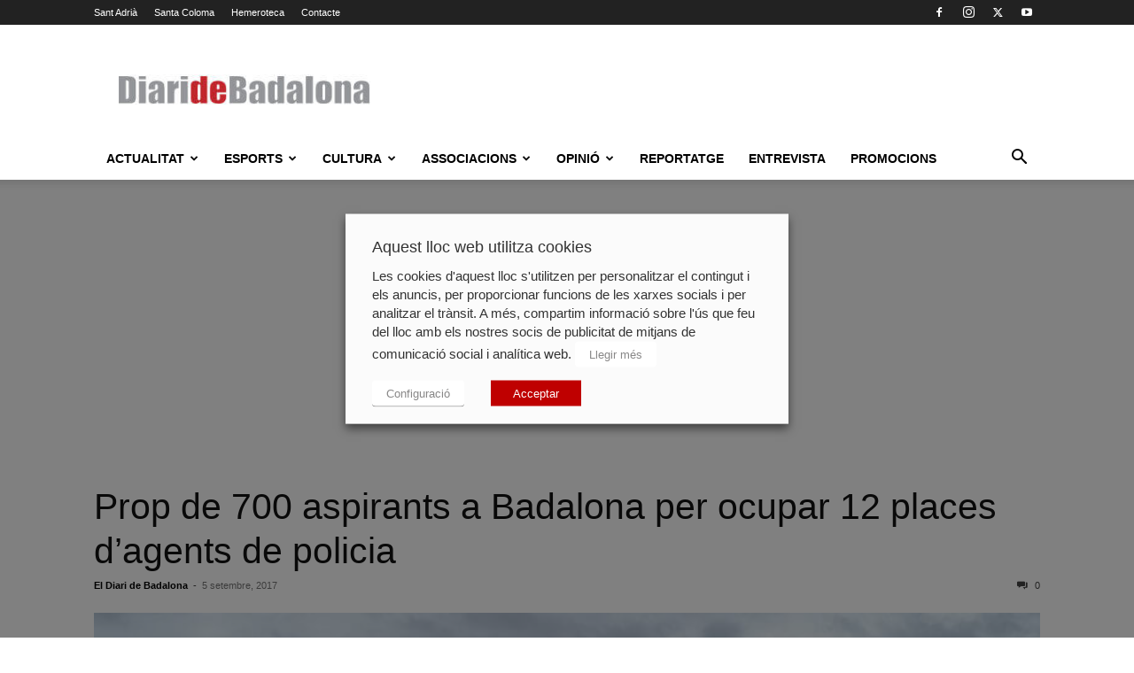

--- FILE ---
content_type: text/html; charset=UTF-8
request_url: https://www.diaridebadalona.com/noticia/prop-de-700-aspirants-a-badalona-per-ocupar-12-places-dagents-de-policia/
body_size: 33444
content:
<!doctype html >
<!--[if IE 8]>    <html class="ie8" lang="en"> <![endif]-->
<!--[if IE 9]>    <html class="ie9" lang="en"> <![endif]-->
<!--[if gt IE 8]><!--> <html lang="ca"> <!--<![endif]-->
<head>
    
    <meta charset="UTF-8" />
    <meta name="viewport" content="width=device-width, initial-scale=1.0">
    <link rel="pingback" href="https://www.diaridebadalona.com/xmlrpc.php" />
    <meta name='robots' content='index, follow, max-image-preview:large, max-snippet:-1, max-video-preview:-1' />
	<style>img:is([sizes="auto" i], [sizes^="auto," i]) { contain-intrinsic-size: 3000px 1500px }</style>
	
<!-- Google Tag Manager for WordPress by gtm4wp.com -->
<script data-cfasync="false" data-pagespeed-no-defer>
	var gtm4wp_datalayer_name = "dataLayer";
	var dataLayer = dataLayer || [];
</script>
<!-- End Google Tag Manager for WordPress by gtm4wp.com --><link rel="icon" type="image/png" href="https://www.diaridebadalona.com/wp-content/uploads/2018/11/FAVICON.gif">
	<!-- This site is optimized with the Yoast SEO plugin v25.9 - https://yoast.com/wordpress/plugins/seo/ -->
	<title>Prop de 700 aspirants a Badalona per ocupar 12 places d&#039;agents de policia | El Diari de Badalona</title>
	<link rel="canonical" href="https://www.diaridebadalona.com/noticia/prop-de-700-aspirants-a-badalona-per-ocupar-12-places-dagents-de-policia/" />
	<meta property="og:locale" content="ca_ES" />
	<meta property="og:type" content="article" />
	<meta property="og:title" content="Prop de 700 aspirants a Badalona per ocupar 12 places d&#039;agents de policia | El Diari de Badalona" />
	<meta property="og:description" content="06/09/2017 &#8211;&nbsp;Les proves de selecci&oacute; van comen&ccedil;ar la passada setmana i finalitzaran el 18 de setembre. El passat divendres va comen&ccedil;ar el proc&eacute;s de selecci&oacute; per cobrir 12 places vacants d&rsquo;agent de la Gu&agrave;rdia Urbana de Badalona, mitjan&ccedil;ant sistema d&rsquo;oposici&oacute;, en torn lliure. A les instal&middot;lacions del Badalona Centre Internacional de Negocis (BCIN) s&rsquo;hi van [&hellip;]" />
	<meta property="og:url" content="https://www.diaridebadalona.com/noticia/prop-de-700-aspirants-a-badalona-per-ocupar-12-places-dagents-de-policia/" />
	<meta property="og:site_name" content="El Diari de Badalona" />
	<meta property="article:publisher" content="https://www.facebook.com/diaridebadalona" />
	<meta property="og:image" content="https://www.diaridebadalona.com/wp-content/uploads/2017/09/Selecció-GU-2.JPG" />
	<meta property="og:image:width" content="900" />
	<meta property="og:image:height" content="550" />
	<meta property="og:image:type" content="image/jpeg" />
	<meta name="twitter:card" content="summary_large_image" />
	<meta name="twitter:site" content="@DiarideBadalona" />
	<meta name="twitter:label1" content="Temps estimat de lectura" />
	<meta name="twitter:data1" content="1 minut" />
	<script type="application/ld+json" class="yoast-schema-graph">{"@context":"https://schema.org","@graph":[{"@type":"WebPage","@id":"https://www.diaridebadalona.com/noticia/prop-de-700-aspirants-a-badalona-per-ocupar-12-places-dagents-de-policia/","url":"https://www.diaridebadalona.com/noticia/prop-de-700-aspirants-a-badalona-per-ocupar-12-places-dagents-de-policia/","name":"Prop de 700 aspirants a Badalona per ocupar 12 places d'agents de policia | El Diari de Badalona","isPartOf":{"@id":"https://www.diaridebadalona.com/#website"},"primaryImageOfPage":{"@id":"https://www.diaridebadalona.com/noticia/prop-de-700-aspirants-a-badalona-per-ocupar-12-places-dagents-de-policia/#primaryimage"},"image":{"@id":"https://www.diaridebadalona.com/noticia/prop-de-700-aspirants-a-badalona-per-ocupar-12-places-dagents-de-policia/#primaryimage"},"thumbnailUrl":"https://www.diaridebadalona.com/wp-content/uploads/2017/09/Selecció-GU-2.JPG","datePublished":"2017-09-05T16:14:53+00:00","breadcrumb":{"@id":"https://www.diaridebadalona.com/noticia/prop-de-700-aspirants-a-badalona-per-ocupar-12-places-dagents-de-policia/#breadcrumb"},"inLanguage":"ca","potentialAction":[{"@type":"ReadAction","target":["https://www.diaridebadalona.com/noticia/prop-de-700-aspirants-a-badalona-per-ocupar-12-places-dagents-de-policia/"]}]},{"@type":"ImageObject","inLanguage":"ca","@id":"https://www.diaridebadalona.com/noticia/prop-de-700-aspirants-a-badalona-per-ocupar-12-places-dagents-de-policia/#primaryimage","url":"https://www.diaridebadalona.com/wp-content/uploads/2017/09/Selecció-GU-2.JPG","contentUrl":"https://www.diaridebadalona.com/wp-content/uploads/2017/09/Selecció-GU-2.JPG","width":900,"height":550,"caption":"Selecció GU 2.JPG"},{"@type":"BreadcrumbList","@id":"https://www.diaridebadalona.com/noticia/prop-de-700-aspirants-a-badalona-per-ocupar-12-places-dagents-de-policia/#breadcrumb","itemListElement":[{"@type":"ListItem","position":1,"name":"Portada","item":"https://www.diaridebadalona.com/"},{"@type":"ListItem","position":2,"name":"Noticia","item":"https://www.diaridebadalona.com/noticia/"},{"@type":"ListItem","position":3,"name":"Prop de 700 aspirants a Badalona per ocupar 12 places d&#8217;agents de policia"}]},{"@type":"WebSite","@id":"https://www.diaridebadalona.com/#website","url":"https://www.diaridebadalona.com/","name":"El Diari de Badalona","description":"","publisher":{"@id":"https://www.diaridebadalona.com/#organization"},"potentialAction":[{"@type":"SearchAction","target":{"@type":"EntryPoint","urlTemplate":"https://www.diaridebadalona.com/?s={search_term_string}"},"query-input":{"@type":"PropertyValueSpecification","valueRequired":true,"valueName":"search_term_string"}}],"inLanguage":"ca"},{"@type":"Organization","@id":"https://www.diaridebadalona.com/#organization","name":"El Diari de Badalona","url":"https://www.diaridebadalona.com/","logo":{"@type":"ImageObject","inLanguage":"ca","@id":"https://www.diaridebadalona.com/#/schema/logo/image/","url":"https://www.diaridebadalona.com/wp-content/uploads/2021/10/cropped-66484417_1360501817438159_8177550927662678016_n.jpg","contentUrl":"https://www.diaridebadalona.com/wp-content/uploads/2021/10/cropped-66484417_1360501817438159_8177550927662678016_n.jpg","width":"512","height":"512","caption":"El Diari de Badalona"},"image":{"@id":"https://www.diaridebadalona.com/#/schema/logo/image/"},"sameAs":["https://www.facebook.com/diaridebadalona","https://x.com/DiarideBadalona"]}]}</script>
	<!-- / Yoast SEO plugin. -->


<link rel="alternate" type="application/rss+xml" title="El Diari de Badalona &raquo; Canal d&#039;informació" href="https://www.diaridebadalona.com/feed/" />
<link rel="alternate" type="application/rss+xml" title="El Diari de Badalona &raquo; Canal dels comentaris" href="https://www.diaridebadalona.com/comments/feed/" />
<script type="text/javascript">
/* <![CDATA[ */
window._wpemojiSettings = {"baseUrl":"https:\/\/s.w.org\/images\/core\/emoji\/16.0.1\/72x72\/","ext":".png","svgUrl":"https:\/\/s.w.org\/images\/core\/emoji\/16.0.1\/svg\/","svgExt":".svg","source":{"concatemoji":"https:\/\/www.diaridebadalona.com\/wp-includes\/js\/wp-emoji-release.min.js?ver=6.8.3"}};
/*! This file is auto-generated */
!function(s,n){var o,i,e;function c(e){try{var t={supportTests:e,timestamp:(new Date).valueOf()};sessionStorage.setItem(o,JSON.stringify(t))}catch(e){}}function p(e,t,n){e.clearRect(0,0,e.canvas.width,e.canvas.height),e.fillText(t,0,0);var t=new Uint32Array(e.getImageData(0,0,e.canvas.width,e.canvas.height).data),a=(e.clearRect(0,0,e.canvas.width,e.canvas.height),e.fillText(n,0,0),new Uint32Array(e.getImageData(0,0,e.canvas.width,e.canvas.height).data));return t.every(function(e,t){return e===a[t]})}function u(e,t){e.clearRect(0,0,e.canvas.width,e.canvas.height),e.fillText(t,0,0);for(var n=e.getImageData(16,16,1,1),a=0;a<n.data.length;a++)if(0!==n.data[a])return!1;return!0}function f(e,t,n,a){switch(t){case"flag":return n(e,"\ud83c\udff3\ufe0f\u200d\u26a7\ufe0f","\ud83c\udff3\ufe0f\u200b\u26a7\ufe0f")?!1:!n(e,"\ud83c\udde8\ud83c\uddf6","\ud83c\udde8\u200b\ud83c\uddf6")&&!n(e,"\ud83c\udff4\udb40\udc67\udb40\udc62\udb40\udc65\udb40\udc6e\udb40\udc67\udb40\udc7f","\ud83c\udff4\u200b\udb40\udc67\u200b\udb40\udc62\u200b\udb40\udc65\u200b\udb40\udc6e\u200b\udb40\udc67\u200b\udb40\udc7f");case"emoji":return!a(e,"\ud83e\udedf")}return!1}function g(e,t,n,a){var r="undefined"!=typeof WorkerGlobalScope&&self instanceof WorkerGlobalScope?new OffscreenCanvas(300,150):s.createElement("canvas"),o=r.getContext("2d",{willReadFrequently:!0}),i=(o.textBaseline="top",o.font="600 32px Arial",{});return e.forEach(function(e){i[e]=t(o,e,n,a)}),i}function t(e){var t=s.createElement("script");t.src=e,t.defer=!0,s.head.appendChild(t)}"undefined"!=typeof Promise&&(o="wpEmojiSettingsSupports",i=["flag","emoji"],n.supports={everything:!0,everythingExceptFlag:!0},e=new Promise(function(e){s.addEventListener("DOMContentLoaded",e,{once:!0})}),new Promise(function(t){var n=function(){try{var e=JSON.parse(sessionStorage.getItem(o));if("object"==typeof e&&"number"==typeof e.timestamp&&(new Date).valueOf()<e.timestamp+604800&&"object"==typeof e.supportTests)return e.supportTests}catch(e){}return null}();if(!n){if("undefined"!=typeof Worker&&"undefined"!=typeof OffscreenCanvas&&"undefined"!=typeof URL&&URL.createObjectURL&&"undefined"!=typeof Blob)try{var e="postMessage("+g.toString()+"("+[JSON.stringify(i),f.toString(),p.toString(),u.toString()].join(",")+"));",a=new Blob([e],{type:"text/javascript"}),r=new Worker(URL.createObjectURL(a),{name:"wpTestEmojiSupports"});return void(r.onmessage=function(e){c(n=e.data),r.terminate(),t(n)})}catch(e){}c(n=g(i,f,p,u))}t(n)}).then(function(e){for(var t in e)n.supports[t]=e[t],n.supports.everything=n.supports.everything&&n.supports[t],"flag"!==t&&(n.supports.everythingExceptFlag=n.supports.everythingExceptFlag&&n.supports[t]);n.supports.everythingExceptFlag=n.supports.everythingExceptFlag&&!n.supports.flag,n.DOMReady=!1,n.readyCallback=function(){n.DOMReady=!0}}).then(function(){return e}).then(function(){var e;n.supports.everything||(n.readyCallback(),(e=n.source||{}).concatemoji?t(e.concatemoji):e.wpemoji&&e.twemoji&&(t(e.twemoji),t(e.wpemoji)))}))}((window,document),window._wpemojiSettings);
/* ]]> */
</script>
<style id='wp-emoji-styles-inline-css' type='text/css'>

	img.wp-smiley, img.emoji {
		display: inline !important;
		border: none !important;
		box-shadow: none !important;
		height: 1em !important;
		width: 1em !important;
		margin: 0 0.07em !important;
		vertical-align: -0.1em !important;
		background: none !important;
		padding: 0 !important;
	}
</style>
<link rel='stylesheet' id='wp-block-library-css' href='https://www.diaridebadalona.com/wp-includes/css/dist/block-library/style.min.css?ver=6.8.3' type='text/css' media='all' />
<style id='classic-theme-styles-inline-css' type='text/css'>
/*! This file is auto-generated */
.wp-block-button__link{color:#fff;background-color:#32373c;border-radius:9999px;box-shadow:none;text-decoration:none;padding:calc(.667em + 2px) calc(1.333em + 2px);font-size:1.125em}.wp-block-file__button{background:#32373c;color:#fff;text-decoration:none}
</style>
<style id='global-styles-inline-css' type='text/css'>
:root{--wp--preset--aspect-ratio--square: 1;--wp--preset--aspect-ratio--4-3: 4/3;--wp--preset--aspect-ratio--3-4: 3/4;--wp--preset--aspect-ratio--3-2: 3/2;--wp--preset--aspect-ratio--2-3: 2/3;--wp--preset--aspect-ratio--16-9: 16/9;--wp--preset--aspect-ratio--9-16: 9/16;--wp--preset--color--black: #000000;--wp--preset--color--cyan-bluish-gray: #abb8c3;--wp--preset--color--white: #ffffff;--wp--preset--color--pale-pink: #f78da7;--wp--preset--color--vivid-red: #cf2e2e;--wp--preset--color--luminous-vivid-orange: #ff6900;--wp--preset--color--luminous-vivid-amber: #fcb900;--wp--preset--color--light-green-cyan: #7bdcb5;--wp--preset--color--vivid-green-cyan: #00d084;--wp--preset--color--pale-cyan-blue: #8ed1fc;--wp--preset--color--vivid-cyan-blue: #0693e3;--wp--preset--color--vivid-purple: #9b51e0;--wp--preset--gradient--vivid-cyan-blue-to-vivid-purple: linear-gradient(135deg,rgba(6,147,227,1) 0%,rgb(155,81,224) 100%);--wp--preset--gradient--light-green-cyan-to-vivid-green-cyan: linear-gradient(135deg,rgb(122,220,180) 0%,rgb(0,208,130) 100%);--wp--preset--gradient--luminous-vivid-amber-to-luminous-vivid-orange: linear-gradient(135deg,rgba(252,185,0,1) 0%,rgba(255,105,0,1) 100%);--wp--preset--gradient--luminous-vivid-orange-to-vivid-red: linear-gradient(135deg,rgba(255,105,0,1) 0%,rgb(207,46,46) 100%);--wp--preset--gradient--very-light-gray-to-cyan-bluish-gray: linear-gradient(135deg,rgb(238,238,238) 0%,rgb(169,184,195) 100%);--wp--preset--gradient--cool-to-warm-spectrum: linear-gradient(135deg,rgb(74,234,220) 0%,rgb(151,120,209) 20%,rgb(207,42,186) 40%,rgb(238,44,130) 60%,rgb(251,105,98) 80%,rgb(254,248,76) 100%);--wp--preset--gradient--blush-light-purple: linear-gradient(135deg,rgb(255,206,236) 0%,rgb(152,150,240) 100%);--wp--preset--gradient--blush-bordeaux: linear-gradient(135deg,rgb(254,205,165) 0%,rgb(254,45,45) 50%,rgb(107,0,62) 100%);--wp--preset--gradient--luminous-dusk: linear-gradient(135deg,rgb(255,203,112) 0%,rgb(199,81,192) 50%,rgb(65,88,208) 100%);--wp--preset--gradient--pale-ocean: linear-gradient(135deg,rgb(255,245,203) 0%,rgb(182,227,212) 50%,rgb(51,167,181) 100%);--wp--preset--gradient--electric-grass: linear-gradient(135deg,rgb(202,248,128) 0%,rgb(113,206,126) 100%);--wp--preset--gradient--midnight: linear-gradient(135deg,rgb(2,3,129) 0%,rgb(40,116,252) 100%);--wp--preset--font-size--small: 11px;--wp--preset--font-size--medium: 20px;--wp--preset--font-size--large: 32px;--wp--preset--font-size--x-large: 42px;--wp--preset--font-size--regular: 15px;--wp--preset--font-size--larger: 50px;--wp--preset--spacing--20: 0.44rem;--wp--preset--spacing--30: 0.67rem;--wp--preset--spacing--40: 1rem;--wp--preset--spacing--50: 1.5rem;--wp--preset--spacing--60: 2.25rem;--wp--preset--spacing--70: 3.38rem;--wp--preset--spacing--80: 5.06rem;--wp--preset--shadow--natural: 6px 6px 9px rgba(0, 0, 0, 0.2);--wp--preset--shadow--deep: 12px 12px 50px rgba(0, 0, 0, 0.4);--wp--preset--shadow--sharp: 6px 6px 0px rgba(0, 0, 0, 0.2);--wp--preset--shadow--outlined: 6px 6px 0px -3px rgba(255, 255, 255, 1), 6px 6px rgba(0, 0, 0, 1);--wp--preset--shadow--crisp: 6px 6px 0px rgba(0, 0, 0, 1);}:where(.is-layout-flex){gap: 0.5em;}:where(.is-layout-grid){gap: 0.5em;}body .is-layout-flex{display: flex;}.is-layout-flex{flex-wrap: wrap;align-items: center;}.is-layout-flex > :is(*, div){margin: 0;}body .is-layout-grid{display: grid;}.is-layout-grid > :is(*, div){margin: 0;}:where(.wp-block-columns.is-layout-flex){gap: 2em;}:where(.wp-block-columns.is-layout-grid){gap: 2em;}:where(.wp-block-post-template.is-layout-flex){gap: 1.25em;}:where(.wp-block-post-template.is-layout-grid){gap: 1.25em;}.has-black-color{color: var(--wp--preset--color--black) !important;}.has-cyan-bluish-gray-color{color: var(--wp--preset--color--cyan-bluish-gray) !important;}.has-white-color{color: var(--wp--preset--color--white) !important;}.has-pale-pink-color{color: var(--wp--preset--color--pale-pink) !important;}.has-vivid-red-color{color: var(--wp--preset--color--vivid-red) !important;}.has-luminous-vivid-orange-color{color: var(--wp--preset--color--luminous-vivid-orange) !important;}.has-luminous-vivid-amber-color{color: var(--wp--preset--color--luminous-vivid-amber) !important;}.has-light-green-cyan-color{color: var(--wp--preset--color--light-green-cyan) !important;}.has-vivid-green-cyan-color{color: var(--wp--preset--color--vivid-green-cyan) !important;}.has-pale-cyan-blue-color{color: var(--wp--preset--color--pale-cyan-blue) !important;}.has-vivid-cyan-blue-color{color: var(--wp--preset--color--vivid-cyan-blue) !important;}.has-vivid-purple-color{color: var(--wp--preset--color--vivid-purple) !important;}.has-black-background-color{background-color: var(--wp--preset--color--black) !important;}.has-cyan-bluish-gray-background-color{background-color: var(--wp--preset--color--cyan-bluish-gray) !important;}.has-white-background-color{background-color: var(--wp--preset--color--white) !important;}.has-pale-pink-background-color{background-color: var(--wp--preset--color--pale-pink) !important;}.has-vivid-red-background-color{background-color: var(--wp--preset--color--vivid-red) !important;}.has-luminous-vivid-orange-background-color{background-color: var(--wp--preset--color--luminous-vivid-orange) !important;}.has-luminous-vivid-amber-background-color{background-color: var(--wp--preset--color--luminous-vivid-amber) !important;}.has-light-green-cyan-background-color{background-color: var(--wp--preset--color--light-green-cyan) !important;}.has-vivid-green-cyan-background-color{background-color: var(--wp--preset--color--vivid-green-cyan) !important;}.has-pale-cyan-blue-background-color{background-color: var(--wp--preset--color--pale-cyan-blue) !important;}.has-vivid-cyan-blue-background-color{background-color: var(--wp--preset--color--vivid-cyan-blue) !important;}.has-vivid-purple-background-color{background-color: var(--wp--preset--color--vivid-purple) !important;}.has-black-border-color{border-color: var(--wp--preset--color--black) !important;}.has-cyan-bluish-gray-border-color{border-color: var(--wp--preset--color--cyan-bluish-gray) !important;}.has-white-border-color{border-color: var(--wp--preset--color--white) !important;}.has-pale-pink-border-color{border-color: var(--wp--preset--color--pale-pink) !important;}.has-vivid-red-border-color{border-color: var(--wp--preset--color--vivid-red) !important;}.has-luminous-vivid-orange-border-color{border-color: var(--wp--preset--color--luminous-vivid-orange) !important;}.has-luminous-vivid-amber-border-color{border-color: var(--wp--preset--color--luminous-vivid-amber) !important;}.has-light-green-cyan-border-color{border-color: var(--wp--preset--color--light-green-cyan) !important;}.has-vivid-green-cyan-border-color{border-color: var(--wp--preset--color--vivid-green-cyan) !important;}.has-pale-cyan-blue-border-color{border-color: var(--wp--preset--color--pale-cyan-blue) !important;}.has-vivid-cyan-blue-border-color{border-color: var(--wp--preset--color--vivid-cyan-blue) !important;}.has-vivid-purple-border-color{border-color: var(--wp--preset--color--vivid-purple) !important;}.has-vivid-cyan-blue-to-vivid-purple-gradient-background{background: var(--wp--preset--gradient--vivid-cyan-blue-to-vivid-purple) !important;}.has-light-green-cyan-to-vivid-green-cyan-gradient-background{background: var(--wp--preset--gradient--light-green-cyan-to-vivid-green-cyan) !important;}.has-luminous-vivid-amber-to-luminous-vivid-orange-gradient-background{background: var(--wp--preset--gradient--luminous-vivid-amber-to-luminous-vivid-orange) !important;}.has-luminous-vivid-orange-to-vivid-red-gradient-background{background: var(--wp--preset--gradient--luminous-vivid-orange-to-vivid-red) !important;}.has-very-light-gray-to-cyan-bluish-gray-gradient-background{background: var(--wp--preset--gradient--very-light-gray-to-cyan-bluish-gray) !important;}.has-cool-to-warm-spectrum-gradient-background{background: var(--wp--preset--gradient--cool-to-warm-spectrum) !important;}.has-blush-light-purple-gradient-background{background: var(--wp--preset--gradient--blush-light-purple) !important;}.has-blush-bordeaux-gradient-background{background: var(--wp--preset--gradient--blush-bordeaux) !important;}.has-luminous-dusk-gradient-background{background: var(--wp--preset--gradient--luminous-dusk) !important;}.has-pale-ocean-gradient-background{background: var(--wp--preset--gradient--pale-ocean) !important;}.has-electric-grass-gradient-background{background: var(--wp--preset--gradient--electric-grass) !important;}.has-midnight-gradient-background{background: var(--wp--preset--gradient--midnight) !important;}.has-small-font-size{font-size: var(--wp--preset--font-size--small) !important;}.has-medium-font-size{font-size: var(--wp--preset--font-size--medium) !important;}.has-large-font-size{font-size: var(--wp--preset--font-size--large) !important;}.has-x-large-font-size{font-size: var(--wp--preset--font-size--x-large) !important;}
:where(.wp-block-post-template.is-layout-flex){gap: 1.25em;}:where(.wp-block-post-template.is-layout-grid){gap: 1.25em;}
:where(.wp-block-columns.is-layout-flex){gap: 2em;}:where(.wp-block-columns.is-layout-grid){gap: 2em;}
:root :where(.wp-block-pullquote){font-size: 1.5em;line-height: 1.6;}
</style>
<link rel='stylesheet' id='contact-form-7-css' href='https://www.diaridebadalona.com/wp-content/plugins/contact-form-7/includes/css/styles.css?ver=6.1.1' type='text/css' media='all' />
<link rel='stylesheet' id='cookie-law-info-css' href='https://www.diaridebadalona.com/wp-content/plugins/webtoffee-gdpr-cookie-consent/public/css/cookie-law-info-public.css?ver=2.3.8' type='text/css' media='all' />
<link rel='stylesheet' id='cookie-law-info-gdpr-css' href='https://www.diaridebadalona.com/wp-content/plugins/webtoffee-gdpr-cookie-consent/public/css/cookie-law-info-gdpr.css?ver=2.3.8' type='text/css' media='all' />
<style id='cookie-law-info-gdpr-inline-css' type='text/css'>
.cli-modal-content, .cli-tab-content { background-color: #ffffff; }.cli-privacy-content-text, .cli-modal .cli-modal-dialog, .cli-tab-container p, a.cli-privacy-readmore { color: #000000; }.cli-tab-header { background-color: #f2f2f2; }.cli-tab-header, .cli-tab-header a.cli-nav-link,span.cli-necessary-caption,.cli-switch .cli-slider:after { color: #000000; }.cli-switch .cli-slider:before { background-color: #ffffff; }.cli-switch input:checked + .cli-slider:before { background-color: #ffffff; }.cli-switch .cli-slider { background-color: #e3e1e8; }.cli-switch input:checked + .cli-slider { background-color: #28a745; }.cli-modal-close svg { fill: #000000; }.cli-tab-footer .wt-cli-privacy-accept-all-btn { background-color: #00acad; color: #ffffff}.cli-tab-footer .wt-cli-privacy-accept-btn { background-color: #00acad; color: #ffffff}.cli-tab-header a:before{ border-right: 1px solid #000000; border-bottom: 1px solid #000000; }
</style>
<link rel='stylesheet' id='wpsc-style-css' href='https://www.diaridebadalona.com/wp-content/plugins/wordpress-simple-paypal-shopping-cart/assets/wpsc-front-end-styles.css?ver=5.2.0' type='text/css' media='all' />
<link rel='stylesheet' id='yop-public-css' href='https://www.diaridebadalona.com/wp-content/plugins/yop-poll/public/assets/css/yop-poll-public-6.5.37.css?ver=6.8.3' type='text/css' media='all' />
<link rel='stylesheet' id='parent-style-css' href='https://www.diaridebadalona.com/wp-content/themes/Newspaper/style.css?ver=6.8.3' type='text/css' media='all' />
<link rel='stylesheet' id='td-plugin-multi-purpose-css' href='https://www.diaridebadalona.com/wp-content/plugins/td-composer/td-multi-purpose/style.css?ver=492e3cf54bd42df3b24a3de8e2307cafx' type='text/css' media='all' />
<link rel='stylesheet' id='td-theme-css' href='https://www.diaridebadalona.com/wp-content/themes/Newspaper-child/style.css?ver=1.0.0' type='text/css' media='all' />
<style id='td-theme-inline-css' type='text/css'>@media (max-width:767px){.td-header-desktop-wrap{display:none}}@media (min-width:767px){.td-header-mobile-wrap{display:none}}</style>
<link rel='stylesheet' id='td-legacy-framework-front-style-css' href='https://www.diaridebadalona.com/wp-content/plugins/td-composer/legacy/Newspaper/assets/css/td_legacy_main.css?ver=492e3cf54bd42df3b24a3de8e2307cafx' type='text/css' media='all' />
<link rel='stylesheet' id='td-standard-pack-framework-front-style-css' href='https://www.diaridebadalona.com/wp-content/plugins/td-standard-pack/Newspaper/assets/css/td_standard_pack_main.css?ver=8ae1459a1d876d507918f73cef68310e' type='text/css' media='all' />
<link rel='stylesheet' id='tdb_style_cloud_templates_front-css' href='https://www.diaridebadalona.com/wp-content/plugins/td-cloud-library/assets/css/tdb_main.css?ver=d578089f160957352b9b4ca6d880fd8f' type='text/css' media='all' />
<script type="text/javascript" src="https://www.diaridebadalona.com/wp-includes/js/jquery/jquery.min.js?ver=3.7.1" id="jquery-core-js"></script>
<script type="text/javascript" src="https://www.diaridebadalona.com/wp-includes/js/jquery/jquery-migrate.min.js?ver=3.4.1" id="jquery-migrate-js"></script>
<script type="text/javascript" id="cookie-law-info-js-extra">
/* <![CDATA[ */
var Cli_Data = {"nn_cookie_ids":[],"non_necessary_cookies":{"altres":["_dc_gtm_UA-32396808-1","GoogleAdServingTest","i","A3","TestIfCookieP","anj","c","CONSENT","u","_D9J","cid_e584de851f9d427fb3ab1f3cbd94a7d2","discovery","TID","IXAI28222","DW_Time","DW","eyeblaster","A6","_dc_gtm_UA-32396808-1","GoogleAdServingTest","i","A3","TestIfCookieP","anj","c","CONSENT","u","_D9J","cid_e584de851f9d427fb3ab1f3cbd94a7d2","discovery","TID","IXAI28222","DW_Time","DW","eyeblaster","A6"],"publicitaries":["IDE","CMID","CMPS","uuid2","audience","csync","CMPRO","CMRUM3","CMST","IDSYNC","APIDTS","tuuid","tuuid_lu","B","mc","rlas3","pxrc","KTPCACOOKIE","VISITOR_INFO1_LIVE","ATN","DSID","ab","KADUSERCOOKIE","uuid","flashtalkingad1","cc","id","mdata","ov","uid","u2","test_cookie","test_cookie","IDE","CMID","CMPS","uuid2","audience","csync","CMPRO","CMRUM3","CMST","IDSYNC","APIDTS","tuuid","tuuid_lu","B","mc","rlas3","pxrc","KTPCACOOKIE","VISITOR_INFO1_LIVE","ATN","DSID","ab","KADUSERCOOKIE","uuid","flashtalkingad1","cc","id","mdata","ov","uid","u2"],"analitiques":["_gid","__gads","APID","demdex","_ga","_ga","_gid","__gads","APID","demdex"],"funcionals":["lang","pid","na_tc","na_id","ouid","na_rn","na_sr","na_srp","na_sc_e","ouid","na_rn","na_sr","na_srp","na_sc_e","lang","pid","na_tc","na_id"],"rendiment":["d","YSC","d","YSC"]},"cookielist":{"necessary":{"id":1822,"status":true,"priority":0,"title":"Necessaries","strict":true,"default_state":false,"ccpa_optout":false,"loadonstart":false},"altres":{"id":1823,"status":true,"priority":0,"title":"Altres","strict":false,"default_state":false,"ccpa_optout":false,"loadonstart":false},"publicitaries":{"id":1825,"status":true,"priority":0,"title":"Publicit\u00e0ries","strict":false,"default_state":false,"ccpa_optout":false,"loadonstart":false},"analitiques":{"id":1826,"status":true,"priority":0,"title":"Anal\u00edtiques","strict":false,"default_state":false,"ccpa_optout":false,"loadonstart":false},"funcionals":{"id":1827,"status":true,"priority":0,"title":"Funcionals","strict":false,"default_state":false,"ccpa_optout":false,"loadonstart":false},"rendiment":{"id":1828,"status":true,"priority":0,"title":"Rendiment","strict":false,"default_state":false,"ccpa_optout":false,"loadonstart":false}},"ajax_url":"https:\/\/www.diaridebadalona.com\/wp-admin\/admin-ajax.php","current_lang":"ca","security":"d3bc00ad3b","eu_countries":["GB"],"geoIP":"disabled","use_custom_geolocation_api":"","custom_geolocation_api":"https:\/\/geoip.cookieyes.com\/geoip\/checker\/result.php","consentVersion":"1","strictlyEnabled":["necessary","obligatoire"],"cookieDomain":"","privacy_length":"250","ccpaEnabled":"","ccpaRegionBased":"","ccpaBarEnabled":"","ccpaType":"gdpr","triggerDomRefresh":"","secure_cookies":""};
var log_object = {"ajax_url":"https:\/\/www.diaridebadalona.com\/wp-admin\/admin-ajax.php"};
/* ]]> */
</script>
<script type="text/javascript" src="https://www.diaridebadalona.com/wp-content/plugins/webtoffee-gdpr-cookie-consent/public/js/cookie-law-info-public.js?ver=2.3.8" id="cookie-law-info-js"></script>
<script type="text/javascript" id="yop-public-js-extra">
/* <![CDATA[ */
var objectL10n = {"yopPollParams":{"urlParams":{"ajax":"https:\/\/www.diaridebadalona.com\/wp-admin\/admin-ajax.php","wpLogin":"https:\/\/www.diaridebadalona.com\/wp-login.php?redirect_to=https%3A%2F%2Fwww.diaridebadalona.com%2Fwp-admin%2Fadmin-ajax.php%3Faction%3Dyop_poll_record_wordpress_vote"},"apiParams":{"reCaptcha":{"siteKey":""},"reCaptchaV2Invisible":{"siteKey":""},"reCaptchaV3":{"siteKey":""},"hCaptcha":{"siteKey":""},"cloudflareTurnstile":{"siteKey":""}},"captchaParams":{"imgPath":"https:\/\/www.diaridebadalona.com\/wp-content\/plugins\/yop-poll\/public\/assets\/img\/","url":"https:\/\/www.diaridebadalona.com\/wp-content\/plugins\/yop-poll\/app.php","accessibilityAlt":"Sound icon","accessibilityTitle":"Accessibility option: listen to a question and answer it!","accessibilityDescription":"Type below the <strong>answer<\/strong> to what you hear. Numbers or words:","explanation":"Click or touch the <strong>ANSWER<\/strong>","refreshAlt":"Refresh\/reload icon","refreshTitle":"Refresh\/reload: get new images and accessibility option!"},"voteParams":{"invalidPoll":"Invalid Poll","noAnswersSelected":"No answer selected","minAnswersRequired":"At least {min_answers_allowed} answer(s) required","maxAnswersRequired":"A max of {max_answers_allowed} answer(s) accepted","noAnswerForOther":"No other answer entered","noValueForCustomField":"{custom_field_name} is required","tooManyCharsForCustomField":"Text for {custom_field_name} is too long","consentNotChecked":"You must agree to our terms and conditions","noCaptchaSelected":"Captcha is required","thankYou":"Thank you for your vote"},"resultsParams":{"singleVote":"vote","multipleVotes":"votes","singleAnswer":"answer","multipleAnswers":"answers"}}};
/* ]]> */
</script>
<script type="text/javascript" src="https://www.diaridebadalona.com/wp-content/plugins/yop-poll/public/assets/js/yop-poll-public-6.5.37.min.js?ver=6.8.3" id="yop-public-js"></script>
<link rel="https://api.w.org/" href="https://www.diaridebadalona.com/wp-json/" /><link rel="EditURI" type="application/rsd+xml" title="RSD" href="https://www.diaridebadalona.com/xmlrpc.php?rsd" />
<link rel='shortlink' href='https://www.diaridebadalona.com/?p=35920' />
<link rel="alternate" title="oEmbed (JSON)" type="application/json+oembed" href="https://www.diaridebadalona.com/wp-json/oembed/1.0/embed?url=https%3A%2F%2Fwww.diaridebadalona.com%2Fnoticia%2Fprop-de-700-aspirants-a-badalona-per-ocupar-12-places-dagents-de-policia%2F" />
<link rel="alternate" title="oEmbed (XML)" type="text/xml+oembed" href="https://www.diaridebadalona.com/wp-json/oembed/1.0/embed?url=https%3A%2F%2Fwww.diaridebadalona.com%2Fnoticia%2Fprop-de-700-aspirants-a-badalona-per-ocupar-12-places-dagents-de-policia%2F&#038;format=xml" />

<!-- WP Simple Shopping Cart plugin v5.2.0 - https://wordpress.org/plugins/wordpress-simple-paypal-shopping-cart/ -->
	<script type="text/javascript">
	function ReadForm (obj1, tst) {
	    // Read the user form
	    var i,j,pos;
	    val_total="";val_combo="";

	    for (i=0; i<obj1.length; i++)
	    {
	        // run entire form
	        obj = obj1.elements[i];           // a form element

	        if (obj.type == "select-one")
	        {   // just selects
	            if (obj.name == "quantity" ||
	                obj.name == "amount") continue;
		        pos = obj.selectedIndex;        // which option selected
		        
		        const selected_option = obj.options[pos];
		        
		        val = selected_option?.value;   // selected value
		        if (selected_option?.getAttribute("data-display-text")){
                    val = selected_option?.getAttribute("data-display-text");
                }
		        
		        val_combo = val_combo + " (" + val + ")";
	        }
	    }
		// Now summarize everything we have processed above
		val_total = obj1.product_tmp.value + val_combo;
		obj1.wspsc_product.value = val_total;

        wpscShowCalculatedProductPrice(obj1);
	}

    document.addEventListener('DOMContentLoaded', function (){
        // Calculate all variation prices on initial page load.
        const addToCartForms = document.querySelectorAll('form.wp-cart-button-form');
        addToCartForms?.forEach(function(addToCartForm){
            wpscShowCalculatedProductPrice(addToCartForm);
        })
    })

    function wpscShowCalculatedProductPrice(form){
        const productBox = form.closest('.wp_cart_product_display_bottom');
        if (!productBox){
            // This is not a product display box shortcode, nothing o do.
            return;
        }

        const currentFormVarInputs = form.querySelectorAll('.wp_cart_variation1_select, .wp_cart_variation2_select, .wp_cart_variation3_select');
        if (!currentFormVarInputs.length){
            // This product does not have variations. Nothing to do.
            return;
        }

        const priceBox = productBox?.querySelector('.wp_cart_product_price');

        const basePriceEl = form?.querySelector('input[name="price"]');
        const basePrice = basePriceEl?.value;

        let updatedPrice = parseFloat(basePrice);

        currentFormVarInputs.forEach(function(varInput){
            const selectedOptionEl = varInput.options[varInput.selectedIndex];

            const varPrice = selectedOptionEl?.getAttribute("data-price");
            if (varPrice){
                // Nothing to do if no variation price set.
                updatedPrice += parseFloat(varPrice);
            }
        })

        priceBox.innerText = '€' + updatedPrice.toFixed(2);
    }

	</script>
    
<!-- Google Tag Manager for WordPress by gtm4wp.com -->
<!-- GTM Container placement set to footer -->
<script data-cfasync="false" data-pagespeed-no-defer>
	var dataLayer_content = {"pagePostType":"noticia","pagePostType2":"single-noticia","pagePostAuthor":"El Diari de Badalona"};
	dataLayer.push( dataLayer_content );
</script>
<script data-cfasync="false" data-pagespeed-no-defer>
(function(w,d,s,l,i){w[l]=w[l]||[];w[l].push({'gtm.start':
new Date().getTime(),event:'gtm.js'});var f=d.getElementsByTagName(s)[0],
j=d.createElement(s),dl=l!='dataLayer'?'&l='+l:'';j.async=true;j.src=
'//www.googletagmanager.com/gtm.js?id='+i+dl;f.parentNode.insertBefore(j,f);
})(window,document,'script','dataLayer','GTM-PRW7Q2N');
</script>
<!-- End Google Tag Manager for WordPress by gtm4wp.com -->    <script>
        window.tdb_global_vars = {"wpRestUrl":"https:\/\/www.diaridebadalona.com\/wp-json\/","permalinkStructure":"\/%postname%\/"};
        window.tdb_p_autoload_vars = {"isAjax":false,"isAdminBarShowing":false,"autoloadStatus":"off","origPostEditUrl":null};
    </script>
    
    <style id="tdb-global-colors">:root{--accent-color:#fff}</style>

    
	
<!-- JS generated by theme -->

<script type="text/javascript" id="td-generated-header-js">
    
    

	    var tdBlocksArray = []; //here we store all the items for the current page

	    // td_block class - each ajax block uses a object of this class for requests
	    function tdBlock() {
		    this.id = '';
		    this.block_type = 1; //block type id (1-234 etc)
		    this.atts = '';
		    this.td_column_number = '';
		    this.td_current_page = 1; //
		    this.post_count = 0; //from wp
		    this.found_posts = 0; //from wp
		    this.max_num_pages = 0; //from wp
		    this.td_filter_value = ''; //current live filter value
		    this.is_ajax_running = false;
		    this.td_user_action = ''; // load more or infinite loader (used by the animation)
		    this.header_color = '';
		    this.ajax_pagination_infinite_stop = ''; //show load more at page x
	    }

        // td_js_generator - mini detector
        ( function () {
            var htmlTag = document.getElementsByTagName("html")[0];

	        if ( navigator.userAgent.indexOf("MSIE 10.0") > -1 ) {
                htmlTag.className += ' ie10';
            }

            if ( !!navigator.userAgent.match(/Trident.*rv\:11\./) ) {
                htmlTag.className += ' ie11';
            }

	        if ( navigator.userAgent.indexOf("Edge") > -1 ) {
                htmlTag.className += ' ieEdge';
            }

            if ( /(iPad|iPhone|iPod)/g.test(navigator.userAgent) ) {
                htmlTag.className += ' td-md-is-ios';
            }

            var user_agent = navigator.userAgent.toLowerCase();
            if ( user_agent.indexOf("android") > -1 ) {
                htmlTag.className += ' td-md-is-android';
            }

            if ( -1 !== navigator.userAgent.indexOf('Mac OS X')  ) {
                htmlTag.className += ' td-md-is-os-x';
            }

            if ( /chrom(e|ium)/.test(navigator.userAgent.toLowerCase()) ) {
               htmlTag.className += ' td-md-is-chrome';
            }

            if ( -1 !== navigator.userAgent.indexOf('Firefox') ) {
                htmlTag.className += ' td-md-is-firefox';
            }

            if ( -1 !== navigator.userAgent.indexOf('Safari') && -1 === navigator.userAgent.indexOf('Chrome') ) {
                htmlTag.className += ' td-md-is-safari';
            }

            if( -1 !== navigator.userAgent.indexOf('IEMobile') ){
                htmlTag.className += ' td-md-is-iemobile';
            }

        })();

        var tdLocalCache = {};

        ( function () {
            "use strict";

            tdLocalCache = {
                data: {},
                remove: function (resource_id) {
                    delete tdLocalCache.data[resource_id];
                },
                exist: function (resource_id) {
                    return tdLocalCache.data.hasOwnProperty(resource_id) && tdLocalCache.data[resource_id] !== null;
                },
                get: function (resource_id) {
                    return tdLocalCache.data[resource_id];
                },
                set: function (resource_id, cachedData) {
                    tdLocalCache.remove(resource_id);
                    tdLocalCache.data[resource_id] = cachedData;
                }
            };
        })();

    
    
var td_viewport_interval_list=[{"limitBottom":767,"sidebarWidth":228},{"limitBottom":1018,"sidebarWidth":300},{"limitBottom":1140,"sidebarWidth":324}];
var td_animation_stack_effect="type0";
var tds_animation_stack=true;
var td_animation_stack_specific_selectors=".entry-thumb, img, .td-lazy-img";
var td_animation_stack_general_selectors=".td-animation-stack img, .td-animation-stack .entry-thumb, .post img, .td-animation-stack .td-lazy-img";
var tdc_is_installed="yes";
var tdc_domain_active=false;
var td_ajax_url="https:\/\/www.diaridebadalona.com\/wp-admin\/admin-ajax.php?td_theme_name=Newspaper&v=12.7.1";
var td_get_template_directory_uri="https:\/\/www.diaridebadalona.com\/wp-content\/plugins\/td-composer\/legacy\/common";
var tds_snap_menu="snap";
var tds_logo_on_sticky="";
var tds_header_style="";
var td_please_wait="Si us plau, espera...";
var td_email_user_pass_incorrect="Usuari o contrasenya s\u00f3n incorrectes";
var td_email_user_incorrect="Correu electr\u00f2nic o nom d'usuari s\u00f3n incorrectes!";
var td_email_incorrect="correu electr\u00f2nic incorrecte";
var td_user_incorrect="Username incorrect!";
var td_email_user_empty="Email or username empty!";
var td_pass_empty="Pass empty!";
var td_pass_pattern_incorrect="Invalid Pass Pattern!";
var td_retype_pass_incorrect="Retyped Pass incorrect!";
var tds_more_articles_on_post_enable="";
var tds_more_articles_on_post_time_to_wait="";
var tds_more_articles_on_post_pages_distance_from_top=0;
var tds_captcha="";
var tds_theme_color_site_wide="#bf0000";
var tds_smart_sidebar="enabled";
var tdThemeName="Newspaper";
var tdThemeNameWl="Newspaper";
var td_magnific_popup_translation_tPrev="Anterior (fletxa esquerra)";
var td_magnific_popup_translation_tNext="Seg\u00fcent (fletxa dreta)";
var td_magnific_popup_translation_tCounter="%curr% de %total%";
var td_magnific_popup_translation_ajax_tError="El contingut de %url% no s'ha pogut carregar";
var td_magnific_popup_translation_image_tError="La imatge #%curr% no s'ha pogut carregar";
var tdBlockNonce="d7db195208";
var tdMobileMenu="enabled";
var tdMobileSearch="enabled";
var tdDateNamesI18n={"month_names":["gener","febrer","mar\u00e7","abril","maig","juny","juliol","agost","setembre","octubre","novembre","desembre"],"month_names_short":["gen.","febr.","mar\u00e7","abr.","maig","juny","jul.","ag.","set.","oct.","nov.","des."],"day_names":["Diumenge","Dilluns","Dimarts","Dimecres","Dijous","Divendres","Dissabte"],"day_names_short":["Dg","Dl","Dt","Dc","Dj","Dv","Ds"]};
var tdb_modal_confirm="Save";
var tdb_modal_cancel="Cancel";
var tdb_modal_confirm_alt="Yes";
var tdb_modal_cancel_alt="No";
var td_deploy_mode="deploy";
var td_ad_background_click_link="";
var td_ad_background_click_target="_blank";
</script>


<!-- Header style compiled by theme -->

<style>:root{--td_theme_color:#bf0000;--td_slider_text:rgba(191,0,0,0.7);--td_header_color:#bf0000;--td_mobile_menu_color:#bf0000;--td_mobile_gradient_one_mob:#0a0707;--td_mobile_gradient_two_mob:#a00000;--td_mobile_text_active_color:#81d742;--td_page_title_color:#0a0000}.td-header-style-12 .td-header-menu-wrap-full,.td-header-style-12 .td-affix,.td-grid-style-1.td-hover-1 .td-big-grid-post:hover .td-post-category,.td-grid-style-5.td-hover-1 .td-big-grid-post:hover .td-post-category,.td_category_template_3 .td-current-sub-category,.td_category_template_8 .td-category-header .td-category a.td-current-sub-category,.td_category_template_4 .td-category-siblings .td-category a:hover,.td_block_big_grid_9.td-grid-style-1 .td-post-category,.td_block_big_grid_9.td-grid-style-5 .td-post-category,.td-grid-style-6.td-hover-1 .td-module-thumb:after,.tdm-menu-active-style5 .td-header-menu-wrap .sf-menu>.current-menu-item>a,.tdm-menu-active-style5 .td-header-menu-wrap .sf-menu>.current-menu-ancestor>a,.tdm-menu-active-style5 .td-header-menu-wrap .sf-menu>.current-category-ancestor>a,.tdm-menu-active-style5 .td-header-menu-wrap .sf-menu>li>a:hover,.tdm-menu-active-style5 .td-header-menu-wrap .sf-menu>.sfHover>a{background-color:#bf0000}.td_mega_menu_sub_cats .cur-sub-cat,.td-mega-span h3 a:hover,.td_mod_mega_menu:hover .entry-title a,.header-search-wrap .result-msg a:hover,.td-header-top-menu .td-drop-down-search .td_module_wrap:hover .entry-title a,.td-header-top-menu .td-icon-search:hover,.td-header-wrap .result-msg a:hover,.top-header-menu li a:hover,.top-header-menu .current-menu-item>a,.top-header-menu .current-menu-ancestor>a,.top-header-menu .current-category-ancestor>a,.td-social-icon-wrap>a:hover,.td-header-sp-top-widget .td-social-icon-wrap a:hover,.td_mod_related_posts:hover h3>a,.td-post-template-11 .td-related-title .td-related-left:hover,.td-post-template-11 .td-related-title .td-related-right:hover,.td-post-template-11 .td-related-title .td-cur-simple-item,.td-post-template-11 .td_block_related_posts .td-next-prev-wrap a:hover,.td-category-header .td-pulldown-category-filter-link:hover,.td-category-siblings .td-subcat-dropdown a:hover,.td-category-siblings .td-subcat-dropdown a.td-current-sub-category,.footer-text-wrap .footer-email-wrap a,.footer-social-wrap a:hover,.td_module_17 .td-read-more a:hover,.td_module_18 .td-read-more a:hover,.td_module_19 .td-post-author-name a:hover,.td-pulldown-syle-2 .td-subcat-dropdown:hover .td-subcat-more span,.td-pulldown-syle-2 .td-subcat-dropdown:hover .td-subcat-more i,.td-pulldown-syle-3 .td-subcat-dropdown:hover .td-subcat-more span,.td-pulldown-syle-3 .td-subcat-dropdown:hover .td-subcat-more i,.tdm-menu-active-style3 .tdm-header.td-header-wrap .sf-menu>.current-category-ancestor>a,.tdm-menu-active-style3 .tdm-header.td-header-wrap .sf-menu>.current-menu-ancestor>a,.tdm-menu-active-style3 .tdm-header.td-header-wrap .sf-menu>.current-menu-item>a,.tdm-menu-active-style3 .tdm-header.td-header-wrap .sf-menu>.sfHover>a,.tdm-menu-active-style3 .tdm-header.td-header-wrap .sf-menu>li>a:hover{color:#bf0000}.td-mega-menu-page .wpb_content_element ul li a:hover,.td-theme-wrap .td-aj-search-results .td_module_wrap:hover .entry-title a,.td-theme-wrap .header-search-wrap .result-msg a:hover{color:#bf0000!important}.td_category_template_8 .td-category-header .td-category a.td-current-sub-category,.td_category_template_4 .td-category-siblings .td-category a:hover,.tdm-menu-active-style4 .tdm-header .sf-menu>.current-menu-item>a,.tdm-menu-active-style4 .tdm-header .sf-menu>.current-menu-ancestor>a,.tdm-menu-active-style4 .tdm-header .sf-menu>.current-category-ancestor>a,.tdm-menu-active-style4 .tdm-header .sf-menu>li>a:hover,.tdm-menu-active-style4 .tdm-header .sf-menu>.sfHover>a{border-color:#bf0000}.td-theme-wrap .td_mod_mega_menu:hover .entry-title a,.td-theme-wrap .sf-menu .td_mega_menu_sub_cats .cur-sub-cat{color:#bf0000}.td-theme-wrap .sf-menu .td-mega-menu .td-post-category:hover,.td-theme-wrap .td-mega-menu .td-next-prev-wrap a:hover{background-color:#bf0000}.td-theme-wrap .td-mega-menu .td-next-prev-wrap a:hover{border-color:#bf0000}.td-theme-wrap .header-search-wrap .td-drop-down-search .btn:hover,.td-theme-wrap .td-aj-search-results .td_module_wrap:hover .entry-title a,.td-theme-wrap .header-search-wrap .result-msg a:hover{color:#bf0000!important}.td-theme-wrap .sf-menu .td-normal-menu .td-menu-item>a:hover,.td-theme-wrap .sf-menu .td-normal-menu .sfHover>a,.td-theme-wrap .sf-menu .td-normal-menu .current-menu-ancestor>a,.td-theme-wrap .sf-menu .td-normal-menu .current-category-ancestor>a,.td-theme-wrap .sf-menu .td-normal-menu .current-menu-item>a{color:#bf0000}.td-footer-wrapper,.td-footer-wrapper .td_block_template_7 .td-block-title>*,.td-footer-wrapper .td_block_template_17 .td-block-title,.td-footer-wrapper .td-block-title-wrap .td-wrapper-pulldown-filter{background-color:#111111}.td-footer-wrapper::before{background-size:cover}.td-footer-wrapper::before{background-position:center center}.td-footer-wrapper::before{opacity:0.1}:root{--td_theme_color:#bf0000;--td_slider_text:rgba(191,0,0,0.7);--td_header_color:#bf0000;--td_mobile_menu_color:#bf0000;--td_mobile_gradient_one_mob:#0a0707;--td_mobile_gradient_two_mob:#a00000;--td_mobile_text_active_color:#81d742;--td_page_title_color:#0a0000}.td-header-style-12 .td-header-menu-wrap-full,.td-header-style-12 .td-affix,.td-grid-style-1.td-hover-1 .td-big-grid-post:hover .td-post-category,.td-grid-style-5.td-hover-1 .td-big-grid-post:hover .td-post-category,.td_category_template_3 .td-current-sub-category,.td_category_template_8 .td-category-header .td-category a.td-current-sub-category,.td_category_template_4 .td-category-siblings .td-category a:hover,.td_block_big_grid_9.td-grid-style-1 .td-post-category,.td_block_big_grid_9.td-grid-style-5 .td-post-category,.td-grid-style-6.td-hover-1 .td-module-thumb:after,.tdm-menu-active-style5 .td-header-menu-wrap .sf-menu>.current-menu-item>a,.tdm-menu-active-style5 .td-header-menu-wrap .sf-menu>.current-menu-ancestor>a,.tdm-menu-active-style5 .td-header-menu-wrap .sf-menu>.current-category-ancestor>a,.tdm-menu-active-style5 .td-header-menu-wrap .sf-menu>li>a:hover,.tdm-menu-active-style5 .td-header-menu-wrap .sf-menu>.sfHover>a{background-color:#bf0000}.td_mega_menu_sub_cats .cur-sub-cat,.td-mega-span h3 a:hover,.td_mod_mega_menu:hover .entry-title a,.header-search-wrap .result-msg a:hover,.td-header-top-menu .td-drop-down-search .td_module_wrap:hover .entry-title a,.td-header-top-menu .td-icon-search:hover,.td-header-wrap .result-msg a:hover,.top-header-menu li a:hover,.top-header-menu .current-menu-item>a,.top-header-menu .current-menu-ancestor>a,.top-header-menu .current-category-ancestor>a,.td-social-icon-wrap>a:hover,.td-header-sp-top-widget .td-social-icon-wrap a:hover,.td_mod_related_posts:hover h3>a,.td-post-template-11 .td-related-title .td-related-left:hover,.td-post-template-11 .td-related-title .td-related-right:hover,.td-post-template-11 .td-related-title .td-cur-simple-item,.td-post-template-11 .td_block_related_posts .td-next-prev-wrap a:hover,.td-category-header .td-pulldown-category-filter-link:hover,.td-category-siblings .td-subcat-dropdown a:hover,.td-category-siblings .td-subcat-dropdown a.td-current-sub-category,.footer-text-wrap .footer-email-wrap a,.footer-social-wrap a:hover,.td_module_17 .td-read-more a:hover,.td_module_18 .td-read-more a:hover,.td_module_19 .td-post-author-name a:hover,.td-pulldown-syle-2 .td-subcat-dropdown:hover .td-subcat-more span,.td-pulldown-syle-2 .td-subcat-dropdown:hover .td-subcat-more i,.td-pulldown-syle-3 .td-subcat-dropdown:hover .td-subcat-more span,.td-pulldown-syle-3 .td-subcat-dropdown:hover .td-subcat-more i,.tdm-menu-active-style3 .tdm-header.td-header-wrap .sf-menu>.current-category-ancestor>a,.tdm-menu-active-style3 .tdm-header.td-header-wrap .sf-menu>.current-menu-ancestor>a,.tdm-menu-active-style3 .tdm-header.td-header-wrap .sf-menu>.current-menu-item>a,.tdm-menu-active-style3 .tdm-header.td-header-wrap .sf-menu>.sfHover>a,.tdm-menu-active-style3 .tdm-header.td-header-wrap .sf-menu>li>a:hover{color:#bf0000}.td-mega-menu-page .wpb_content_element ul li a:hover,.td-theme-wrap .td-aj-search-results .td_module_wrap:hover .entry-title a,.td-theme-wrap .header-search-wrap .result-msg a:hover{color:#bf0000!important}.td_category_template_8 .td-category-header .td-category a.td-current-sub-category,.td_category_template_4 .td-category-siblings .td-category a:hover,.tdm-menu-active-style4 .tdm-header .sf-menu>.current-menu-item>a,.tdm-menu-active-style4 .tdm-header .sf-menu>.current-menu-ancestor>a,.tdm-menu-active-style4 .tdm-header .sf-menu>.current-category-ancestor>a,.tdm-menu-active-style4 .tdm-header .sf-menu>li>a:hover,.tdm-menu-active-style4 .tdm-header .sf-menu>.sfHover>a{border-color:#bf0000}.td-theme-wrap .td_mod_mega_menu:hover .entry-title a,.td-theme-wrap .sf-menu .td_mega_menu_sub_cats .cur-sub-cat{color:#bf0000}.td-theme-wrap .sf-menu .td-mega-menu .td-post-category:hover,.td-theme-wrap .td-mega-menu .td-next-prev-wrap a:hover{background-color:#bf0000}.td-theme-wrap .td-mega-menu .td-next-prev-wrap a:hover{border-color:#bf0000}.td-theme-wrap .header-search-wrap .td-drop-down-search .btn:hover,.td-theme-wrap .td-aj-search-results .td_module_wrap:hover .entry-title a,.td-theme-wrap .header-search-wrap .result-msg a:hover{color:#bf0000!important}.td-theme-wrap .sf-menu .td-normal-menu .td-menu-item>a:hover,.td-theme-wrap .sf-menu .td-normal-menu .sfHover>a,.td-theme-wrap .sf-menu .td-normal-menu .current-menu-ancestor>a,.td-theme-wrap .sf-menu .td-normal-menu .current-category-ancestor>a,.td-theme-wrap .sf-menu .td-normal-menu .current-menu-item>a{color:#bf0000}.td-footer-wrapper,.td-footer-wrapper .td_block_template_7 .td-block-title>*,.td-footer-wrapper .td_block_template_17 .td-block-title,.td-footer-wrapper .td-block-title-wrap .td-wrapper-pulldown-filter{background-color:#111111}.td-footer-wrapper::before{background-size:cover}.td-footer-wrapper::before{background-position:center center}.td-footer-wrapper::before{opacity:0.1}</style>

<meta name="google-site-verification" content="nAA0rOaDcFDCBplFzp3At8Yc1Qj8GKZOie22WC-lN1M" />
<meta name="google-site-verification" content="aNdTu4TRT3OthKtRqdNt4dE5w_D6nGqpSWGEEWFb_R0" />
<!-- Ad Manager -->
<!--Header PC-->
<script async src="https://securepubads.g.doubleclick.net/tag/js/gpt.js"></script>
<script type="text/plain" data-cli-class="cli-blocker-script" data-cli-label="Etiqueta d'editor de Google"  data-cli-script-type="publicitaries" data-cli-block="true" data-cli-block-if-ccpa-optout="false" data-cli-element-position="head">
  window.googletag = window.googletag || {cmd: []};
  googletag.cmd.push(function() {
    googletag.defineSlot('/21971293317/header-pc-diari', [[750, 100], [750, 300], [728, 90], [750, 200]], 'div-gpt-ad-1601507969244-0').addService(googletag.pubads());
    googletag.pubads().enableSingleRequest();
    googletag.enableServices();
  });
</script>
<!--Header Mov.-->
<script async src="https://securepubads.g.doubleclick.net/tag/js/gpt.js"></script>
<script type="text/plain" data-cli-class="cli-blocker-script" data-cli-label="Etiqueta d'editor de Google"  data-cli-script-type="publicitaries" data-cli-block="true" data-cli-block-if-ccpa-optout="false" data-cli-element-position="head">
  window.googletag = window.googletag || {cmd: []};
  googletag.cmd.push(function() {
    googletag.defineSlot('/21971293317/header-mov-diari', [320, 50], 'div-gpt-ad-1592505135005-0').addService(googletag.pubads());
    googletag.pubads().enableSingleRequest();
    googletag.enableServices();
  });
</script>
<!--Widjet 1-->
<script async src="https://securepubads.g.doubleclick.net/tag/js/gpt.js"></script>
<script type="text/plain" data-cli-class="cli-blocker-script" data-cli-label="Etiqueta d'editor de Google"  data-cli-script-type="publicitaries" data-cli-block="true" data-cli-block-if-ccpa-optout="false" data-cli-element-position="head">
  window.googletag = window.googletag || {cmd: []};
  googletag.cmd.push(function() {
    googletag.defineSlot('/21971293317/widget-1-diari-bdn', [[200, 200], [300, 600], [300, 100], [300, 250]], 'div-gpt-ad-1599127625025-0').addService(googletag.pubads());
    googletag.pubads().enableSingleRequest();
    googletag.enableServices();
  });
</script>
<!--Widjet 2-->
<script async src="https://securepubads.g.doubleclick.net/tag/js/gpt.js"></script>
<script type="text/plain" data-cli-class="cli-blocker-script" data-cli-label="Etiqueta d'editor de Google"  data-cli-script-type="publicitaries" data-cli-block="true" data-cli-block-if-ccpa-optout="false" data-cli-element-position="head">
  window.googletag = window.googletag || {cmd: []};
  googletag.cmd.push(function() {
    googletag.defineSlot('/21971293317/widget-2-diari-bdn', [[300, 600], [300, 250]], 'div-gpt-ad-1601507170270-0').addService(googletag.pubads());
    googletag.pubads().enableSingleRequest();
    googletag.enableServices();
  });
</script>
<!--Widjet 3-->
<script async src="https://securepubads.g.doubleclick.net/tag/js/gpt.js"></script>
<script type="text/plain" data-cli-class="cli-blocker-script" data-cli-label="Etiqueta d'editor de Google"  data-cli-script-type="publicitaries" data-cli-block="true" data-cli-block-if-ccpa-optout="false" data-cli-element-position="head">
  window.googletag = window.googletag || {cmd: []};
  googletag.cmd.push(function() {
    googletag.defineSlot('/21971293317/widjet-pc-movil-3-diari', [[300, 250], [300, 600]], 'div-gpt-ad-1601493114417-0').addService(googletag.pubads());
    googletag.pubads().enableSingleRequest();
    googletag.pubads().collapseEmptyDivs();
    googletag.enableServices();
  });
</script>
<!--Widjet 4-->
<script async src="https://securepubads.g.doubleclick.net/tag/js/gpt.js"></script>
<script type="text/plain" data-cli-class="cli-blocker-script" data-cli-label="Etiqueta d'editor de Google"  data-cli-script-type="publicitaries" data-cli-block="true" data-cli-block-if-ccpa-optout="false" data-cli-element-position="head">
  window.googletag = window.googletag || {cmd: []};
  googletag.cmd.push(function() {
    googletag.defineSlot('/21971293317/widget-4-diari-badalona', [[300, 250], [300, 600]], 'div-gpt-ad-1607092858646-0').addService(googletag.pubads());
    googletag.pubads().enableSingleRequest();
    googletag.enableServices();
  });
</script>
<!--Widjet 5-->
<script async src="https://securepubads.g.doubleclick.net/tag/js/gpt.js"></script>
<script type="text/plain" data-cli-class="cli-blocker-script" data-cli-label="Etiqueta d'editor de Google"  data-cli-script-type="publicitaries" data-cli-block="true" data-cli-block-if-ccpa-optout="false" data-cli-element-position="head">
  window.googletag = window.googletag || {cmd: []};
  googletag.cmd.push(function() {
    googletag.defineSlot('/21971293317/widget-5-diaribdn', [300, 250], 'div-gpt-ad-1668008631296-0').addService(googletag.pubads());
    googletag.pubads().enableSingleRequest();
    googletag.enableServices();
  });
</script>
<!--Widjet 6-->
<script async src="https://securepubads.g.doubleclick.net/tag/js/gpt.js"></script>
<script type="text/plain" data-cli-class="cli-blocker-script" data-cli-label="Etiqueta d'editor de Google"  data-cli-script-type="publicitaries" data-cli-block="true" data-cli-block-if-ccpa-optout="false" data-cli-element-position="head">
  window.googletag = window.googletag || {cmd: []};
  googletag.cmd.push(function() {
    googletag.defineSlot('/21971293317/widjet-6-diari-bdn', [[300, 600], [300, 250]], 'div-gpt-ad-1668008568900-0').addService(googletag.pubads());
    googletag.pubads().enableSingleRequest();
    googletag.enableServices();
  });
</script>
<!--Widjet 7-->
<script async src="https://securepubads.g.doubleclick.net/tag/js/gpt.js"></script>
<script type="text/plain" data-cli-class="cli-blocker-script" data-cli-label="Etiqueta d'editor de Google"  data-cli-script-type="publicitaries" data-cli-block="true" data-cli-block-if-ccpa-optout="false" data-cli-element-position="head">
  window.googletag = window.googletag || {cmd: []};
  googletag.cmd.push(function() {
    googletag.defineSlot('/21971293317/widjet-7-diari-bdn', [[300, 250], [300, 600]], 'div-gpt-ad-1668008751151-0').addService(googletag.pubads());
    googletag.pubads().enableSingleRequest();
    googletag.enableServices();
  });
</script>
<!--Widjet 8-->
<script async src="https://securepubads.g.doubleclick.net/tag/js/gpt.js"></script>
<script type="text/plain" data-cli-class="cli-blocker-script" data-cli-label="Etiqueta d'editor de Google"  data-cli-script-type="publicitaries" data-cli-block="true" data-cli-block-if-ccpa-optout="false" data-cli-element-position="head">
  window.googletag = window.googletag || {cmd: []};
  googletag.cmd.push(function() {
    googletag.defineSlot('/21971293317/widjet-8-diaribdn', [[300, 250], [300, 600]], 'div-gpt-ad-1669029044907-0').addService(googletag.pubads());
    googletag.pubads().enableSingleRequest();
    googletag.enableServices();
  });
</script>
<!--Widjet 9-->
<script async src="https://securepubads.g.doubleclick.net/tag/js/gpt.js"></script>
<script type="text/plain" data-cli-class="cli-blocker-script" data-cli-label="Etiqueta d'editor de Google"  data-cli-script-type="publicitaries" data-cli-block="true" data-cli-block-if-ccpa-optout="false" data-cli-element-position="head">
  window.googletag = window.googletag || {cmd: []};
  googletag.cmd.push(function() {
    googletag.defineSlot('/21971293317/widjet-9-diaribdn', [[300, 600], [300, 250]], 'div-gpt-ad-1669029073142-0').addService(googletag.pubads());
    googletag.pubads().enableSingleRequest();
    googletag.enableServices();
  });
</script>
<!--Branded-->
<script async src="https://securepubads.g.doubleclick.net/tag/js/gpt.js"></script>
<script type="text/plain" data-cli-class="cli-blocker-script" data-cli-label="Etiqueta d'editor de Google"  data-cli-script-type="publicitaries" data-cli-block="true" data-cli-block-if-ccpa-optout="false" data-cli-element-position="head">
  window.googletag = window.googletag || {cmd: []};
  googletag.cmd.push(function() {
    googletag.defineSlot('/21971293317/branded-content', [300, 100], 'div-gpt-ad-1594208867825-0').addService(googletag.pubads());
    googletag.pubads().enableSingleRequest();
    googletag.enableServices();
  });
</script>

<!-- End Ad Manager -->
<!--  Google Adsense -->
<script type="text/plain" data-cli-class="cli-blocker-script" data-cli-label="Google Adsense"  data-cli-script-type="publicitaries" data-cli-block="true" data-cli-block-if-ccpa-optout="false" data-cli-element-position="head" async src="https://pagead2.googlesyndication.com/pagead/js/adsbygoogle.js"></script>
<script>
     (adsbygoogle = window.adsbygoogle || []).push({
          google_ad_client: "ca-pub-5635302623266663",
          enable_page_level_ads: true
     });
</script>


<script async src="https://securepubads.g.doubleclick.net/tag/js/gpt.js"></script>
<script type="text/plain" data-cli-class="cli-blocker-script" data-cli-label="Etiqueta d'editor de Google"  data-cli-script-type="publicitaries" data-cli-block="true" data-cli-block-if-ccpa-optout="false" data-cli-element-position="head">
  window.googletag = window.googletag || {cmd: []};
  googletag.cmd.push(function() {
    googletag.defineSlot('/21971293317/diari-badalona-dentro-texto-1', [300, 250], 'div-gpt-ad-1639412759363-0').addService(googletag.pubads());
    googletag.pubads().enableSingleRequest();
    googletag.pubads().collapseEmptyDivs();
    googletag.enableServices();
  });
</script>


<script async src="https://securepubads.g.doubleclick.net/tag/js/gpt.js"></script>
<script type="text/plain" data-cli-class="cli-blocker-script" data-cli-label="Etiqueta d'editor de Google"  data-cli-script-type="publicitaries" data-cli-block="true" data-cli-block-if-ccpa-optout="false" data-cli-element-position="head">
  window.googletag = window.googletag || {cmd: []};
  googletag.cmd.push(function() {
    googletag.defineSlot('/21971293317/diari-badalona-dentro-texto-2', [300, 250], 'div-gpt-ad-1639412780628-0').addService(googletag.pubads());
    googletag.pubads().enableSingleRequest();
    googletag.pubads().collapseEmptyDivs();
    googletag.enableServices();
  });
</script>

<script async src="https://securepubads.g.doubleclick.net/tag/js/gpt.js"></script>
<script type="text/plain" data-cli-class="cli-blocker-script" data-cli-label="Etiqueta d'editor de Google"  data-cli-script-type="publicitaries" data-cli-block="true" data-cli-block-if-ccpa-optout="false" data-cli-element-position="head">
  window.googletag = window.googletag || {cmd: []};
  googletag.cmd.push(function() {
    googletag.defineSlot('/21971293317/diari-badalona-sidebar-0', [[300, 600], [300, 250]], 'div-gpt-ad-1639671120168-0').addService(googletag.pubads());
    googletag.pubads().enableSingleRequest();
    googletag.pubads().collapseEmptyDivs();
    googletag.enableServices();
  });
</script>


<script type="application/ld+json">
    {
        "@context": "https://schema.org",
        "@type": "BreadcrumbList",
        "itemListElement": [
            {
                "@type": "ListItem",
                "position": 1,
                "item": {
                    "@type": "WebSite",
                    "@id": "https://www.diaridebadalona.com/",
                    "name": "Inici"
                }
            },
            {
                "@type": "ListItem",
                "position": 2,
                    "item": {
                    "@type": "WebPage",
                    "@id": "https://www.diaridebadalona.com/noticia/prop-de-700-aspirants-a-badalona-per-ocupar-12-places-dagents-de-policia/",
                    "name": "Prop de 700 aspirants a Badalona per ocupar 12 places d&#039;agents de..."
                }
            }    
        ]
    }
</script>
<link rel="icon" href="https://www.diaridebadalona.com/wp-content/uploads/2021/10/cropped-66484417_1360501817438159_8177550927662678016_n-32x32.jpg" sizes="32x32" />
<link rel="icon" href="https://www.diaridebadalona.com/wp-content/uploads/2021/10/cropped-66484417_1360501817438159_8177550927662678016_n-192x192.jpg" sizes="192x192" />
<link rel="apple-touch-icon" href="https://www.diaridebadalona.com/wp-content/uploads/2021/10/cropped-66484417_1360501817438159_8177550927662678016_n-180x180.jpg" />
<meta name="msapplication-TileImage" content="https://www.diaridebadalona.com/wp-content/uploads/2021/10/cropped-66484417_1360501817438159_8177550927662678016_n-270x270.jpg" />

<!-- Button style compiled by theme -->

<style>.tdm-btn-style1{background-color:#bf0000}.tdm-btn-style2:before{border-color:#bf0000}.tdm-btn-style2{color:#bf0000}.tdm-btn-style3{-webkit-box-shadow:0 2px 16px #bf0000;-moz-box-shadow:0 2px 16px #bf0000;box-shadow:0 2px 16px #bf0000}.tdm-btn-style3:hover{-webkit-box-shadow:0 4px 26px #bf0000;-moz-box-shadow:0 4px 26px #bf0000;box-shadow:0 4px 26px #bf0000}</style>

	<style id="tdw-css-placeholder"></style></head>

<body data-rsssl=1 class="wp-singular noticia-template-default single single-noticia postid-35920 single-format-standard wp-theme-Newspaper wp-child-theme-Newspaper-child td-standard-pack prop-de-700-aspirants-a-badalona-per-ocupar-12-places-dagents-de-policia global-block-template-1 td-animation-stack-type0 td-full-layout" itemscope="itemscope" itemtype="https://schema.org/WebPage">

<div class="td-scroll-up" data-style="style1"><i class="td-icon-menu-up"></i></div>
    <div class="td-menu-background" style="visibility:hidden"></div>
<div id="td-mobile-nav" style="visibility:hidden">
    <div class="td-mobile-container">
        <!-- mobile menu top section -->
        <div class="td-menu-socials-wrap">
            <!-- socials -->
            <div class="td-menu-socials">
                
        <span class="td-social-icon-wrap">
            <a target="_blank" href="https://www.facebook.com/diaridebadalona" title="Facebook">
                <i class="td-icon-font td-icon-facebook"></i>
                <span style="display: none">Facebook</span>
            </a>
        </span>
        <span class="td-social-icon-wrap">
            <a target="_blank" href="https://www.instagram.com/DiarideBadalona" title="Instagram">
                <i class="td-icon-font td-icon-instagram"></i>
                <span style="display: none">Instagram</span>
            </a>
        </span>
        <span class="td-social-icon-wrap">
            <a target="_blank" href="https://twitter.com/DiarideBadalona" title="Twitter">
                <i class="td-icon-font td-icon-twitter"></i>
                <span style="display: none">Twitter</span>
            </a>
        </span>
        <span class="td-social-icon-wrap">
            <a target="_blank" href="https://www.youtube.com/user/diaridebdn" title="Youtube">
                <i class="td-icon-font td-icon-youtube"></i>
                <span style="display: none">Youtube</span>
            </a>
        </span>            </div>
            <!-- close button -->
            <div class="td-mobile-close">
                <span><i class="td-icon-close-mobile"></i></span>
            </div>
        </div>

        <!-- login section -->
        
        <!-- menu section -->
        <div class="td-mobile-content">
            <div class="menu-principal-container"><ul id="menu-principal" class="td-mobile-main-menu"><li id="menu-item-39064" class="menu-item menu-item-type-taxonomy menu-item-object-seccions current-noticia-ancestor menu-item-first menu-item-39064"><a href="https://www.diaridebadalona.com/seccions/actualitat/">Actualitat</a></li>
<li id="menu-item-39051" class="menu-item menu-item-type-taxonomy menu-item-object-seccions menu-item-39051"><a href="https://www.diaridebadalona.com/seccions/esports/">Esports</a></li>
<li id="menu-item-39060" class="menu-item menu-item-type-taxonomy menu-item-object-seccions menu-item-39060"><a href="https://www.diaridebadalona.com/seccions/cultura/">Cultura</a></li>
<li id="menu-item-39071" class="menu-item menu-item-type-taxonomy menu-item-object-seccions menu-item-39071"><a href="https://www.diaridebadalona.com/seccions/associacions/">Associacions</a></li>
<li id="menu-item-39210" class="menu-item menu-item-type-custom menu-item-object-custom menu-item-has-children menu-item-39210"><a href="https://www.diaridebadalona.com/opinio/">Opinió<i class="td-icon-menu-right td-element-after"></i></a>
<ul class="sub-menu">
	<li id="menu-item-40119" class="menu-item menu-item-type-taxonomy menu-item-object-seccions menu-item-40119"><a href="https://www.diaridebadalona.com/seccions/editorial/">Editorial</a></li>
	<li id="menu-item-39082" class="menu-item menu-item-type-post_type_archive menu-item-object-opini_del_lector menu-item-39082"><a href="https://www.diaridebadalona.com/opini_del_lector/">Opinió del lector</a></li>
	<li id="menu-item-39449" class="menu-item menu-item-type-post_type menu-item-object-page menu-item-39449"><a href="https://www.diaridebadalona.com/enquestes/">Enquestes</a></li>
</ul>
</li>
<li id="menu-item-40092" class="menu-item menu-item-type-taxonomy menu-item-object-seccions menu-item-40092"><a href="https://www.diaridebadalona.com/seccions/reportatge/">Reportatge</a></li>
<li id="menu-item-40113" class="menu-item menu-item-type-taxonomy menu-item-object-seccions menu-item-40113"><a href="https://www.diaridebadalona.com/seccions/entrevista/">Entrevista</a></li>
<li id="menu-item-54289" class="menu-item menu-item-type-taxonomy menu-item-object-category menu-item-54289"><a href="https://www.diaridebadalona.com/promocions/">Promocions</a></li>
</ul></div>        </div>
    </div>

    <!-- register/login section -->
    </div><div class="td-search-background" style="visibility:hidden"></div>
<div class="td-search-wrap-mob" style="visibility:hidden">
	<div class="td-drop-down-search">
		<form method="get" class="td-search-form" action="https://www.diaridebadalona.com/">
			<!-- close button -->
			<div class="td-search-close">
				<span><i class="td-icon-close-mobile"></i></span>
			</div>
			<div role="search" class="td-search-input">
				<span>Cerca</span>
				<input id="td-header-search-mob" type="text" value="" name="s" autocomplete="off" />
			</div>
		</form>
		<div id="td-aj-search-mob" class="td-ajax-search-flex"></div>
	</div>
</div>

    <div id="td-outer-wrap" class="td-theme-wrap">
    
        
            <div class="tdc-header-wrap ">

            <!--
Header style 1
-->


<div class="td-header-wrap td-header-style-1 ">
    
    <div class="td-header-top-menu-full td-container-wrap ">
        <div class="td-container td-header-row td-header-top-menu">
            
    <div class="top-bar-style-1">
        
<div class="td-header-sp-top-menu">


	<div class="menu-top-container"><ul id="menu-top-bar" class="top-header-menu"><li id="menu-item-39698" class="menu-item menu-item-type-custom menu-item-object-custom menu-item-first td-menu-item td-normal-menu menu-item-39698"><a href="http://www.diaridesantadria.com/">Sant Adrià</a></li>
<li id="menu-item-39088" class="menu-item menu-item-type-custom menu-item-object-custom td-menu-item td-normal-menu menu-item-39088"><a href="http://www.diaridesantacoloma.com/">Santa Coloma</a></li>
<li id="menu-item-39701" class="menu-item menu-item-type-custom menu-item-object-custom td-menu-item td-normal-menu menu-item-39701"><a href="https://www.diaridebadalona.com/hemeroteca/">Hemeroteca</a></li>
<li id="menu-item-39097" class="menu-item menu-item-type-post_type menu-item-object-page td-menu-item td-normal-menu menu-item-39097"><a href="https://www.diaridebadalona.com/contacte/">Contacte</a></li>
</ul></div></div>
        <div class="td-header-sp-top-widget">
    
    
        
        <span class="td-social-icon-wrap">
            <a target="_blank" href="https://www.facebook.com/diaridebadalona" title="Facebook">
                <i class="td-icon-font td-icon-facebook"></i>
                <span style="display: none">Facebook</span>
            </a>
        </span>
        <span class="td-social-icon-wrap">
            <a target="_blank" href="https://www.instagram.com/DiarideBadalona" title="Instagram">
                <i class="td-icon-font td-icon-instagram"></i>
                <span style="display: none">Instagram</span>
            </a>
        </span>
        <span class="td-social-icon-wrap">
            <a target="_blank" href="https://twitter.com/DiarideBadalona" title="Twitter">
                <i class="td-icon-font td-icon-twitter"></i>
                <span style="display: none">Twitter</span>
            </a>
        </span>
        <span class="td-social-icon-wrap">
            <a target="_blank" href="https://www.youtube.com/user/diaridebdn" title="Youtube">
                <i class="td-icon-font td-icon-youtube"></i>
                <span style="display: none">Youtube</span>
            </a>
        </span>    </div>

    </div>

<!-- LOGIN MODAL -->

                <div id="login-form" class="white-popup-block mfp-hide mfp-with-anim td-login-modal-wrap">
                    <div class="td-login-wrap">
                        <a href="#" aria-label="Back" class="td-back-button"><i class="td-icon-modal-back"></i></a>
                        <div id="td-login-div" class="td-login-form-div td-display-block">
                            <div class="td-login-panel-title">Registrar-se</div>
                            <div class="td-login-panel-descr">Et donem la benvinguda! Accedeix al teu compte</div>
                            <div class="td_display_err"></div>
                            <form id="loginForm" action="#" method="post">
                                <div class="td-login-inputs"><input class="td-login-input" autocomplete="username" type="text" name="login_email" id="login_email" value="" required><label for="login_email">el teu nom d'usuari</label></div>
                                <div class="td-login-inputs"><input class="td-login-input" autocomplete="current-password" type="password" name="login_pass" id="login_pass" value="" required><label for="login_pass">la teva contrasenya</label></div>
                                <input type="button"  name="login_button" id="login_button" class="wpb_button btn td-login-button" value="Inicia sessió">
                                
                            </form>

                            

                            <div class="td-login-info-text"><a href="#" id="forgot-pass-link">Heu perdut la contrasenya? aconsegueix ajuda</a></div>
                            
                            
                            
                            
                        </div>

                        

                         <div id="td-forgot-pass-div" class="td-login-form-div td-display-none">
                            <div class="td-login-panel-title">Recuperació de contrasenya</div>
                            <div class="td-login-panel-descr">Recuperar la teva contrasenya</div>
                            <div class="td_display_err"></div>
                            <form id="forgotpassForm" action="#" method="post">
                                <div class="td-login-inputs"><input class="td-login-input" type="text" name="forgot_email" id="forgot_email" value="" required><label for="forgot_email">el teu correu electrònic</label></div>
                                <input type="button" name="forgot_button" id="forgot_button" class="wpb_button btn td-login-button" value="Enviar la contrasenya">
                            </form>
                            <div class="td-login-info-text">T'enviarem una contrasenya per correu electrònic</div>
                        </div>
                        
                        
                    </div>
                </div>
                        </div>
    </div>

    <div class="td-banner-wrap-full td-logo-wrap-full td-container-wrap ">
        <div class="td-container td-header-row td-header-header">
            <div class="td-header-sp-logo">
                            <a class="td-main-logo" href="https://www.diaridebadalona.com/">
                <img src="https://www.diaridebadalona.com/wp-content/uploads/2018/12/logotipo-300x35-300x35.jpg" alt="Logotipo Diari de badalona"  width="" height=""/>
                <span class="td-visual-hidden">El Diari de Badalona</span>
            </a>
                    </div>
                            <div class="td-header-sp-recs">
                    <div class="td-header-rec-wrap">
    <div class="td-a-rec td-a-rec-id-header  td-a-rec-no-translate tdi_1 td_block_template_1">
<style>.tdi_1.td-a-rec{text-align:center}.tdi_1.td-a-rec:not(.td-a-rec-no-translate){transform:translateZ(0)}.tdi_1 .td-element-style{z-index:-1}.tdi_1.td-a-rec-img{text-align:left}.tdi_1.td-a-rec-img img{margin:0 auto 0 0}.tdi_1 .td_spot_img_all img,.tdi_1 .td_spot_img_tl img,.tdi_1 .td_spot_img_tp img,.tdi_1 .td_spot_img_mob img{border-style:none}@media (max-width:767px){.tdi_1.td-a-rec-img{text-align:center}}</style><!-- /21971293317/header-pc-diari -->
<div id='div-gpt-ad-1601507969244-0'>
  <script type="text/plain" data-cli-class="cli-blocker-script" data-cli-label="Etiqueta d'editor de Google"  data-cli-script-type="publicitaries" data-cli-block="true" data-cli-block-if-ccpa-optout="false" data-cli-element-position="body">
    googletag.cmd.push(function() { googletag.display('div-gpt-ad-1601507969244-0'); });
  </script>
</div>
<!-- /21971293317/header-mov-diari -->
<div id='div-gpt-ad-1592505135005-0' style='width: 320px; height: 50px;'>
  <script type="text/plain" data-cli-class="cli-blocker-script" data-cli-label="Etiqueta d'editor de Google"  data-cli-script-type="publicitaries" data-cli-block="true" data-cli-block-if-ccpa-optout="false" data-cli-element-position="body">
    googletag.cmd.push(function() { googletag.display('div-gpt-ad-1592505135005-0'); });
  </script>
</div>
<!--1--></div>
</div>                </div>
                    </div>
    </div>

    <div class="td-header-menu-wrap-full td-container-wrap ">
        
        <div class="td-header-menu-wrap td-header-gradient ">
            <div class="td-container td-header-row td-header-main-menu">
                <div id="td-header-menu" role="navigation">
        <div id="td-top-mobile-toggle"><a href="#" role="button" aria-label="Menu"><i class="td-icon-font td-icon-mobile"></i></a></div>
        <div class="td-main-menu-logo td-logo-in-header">
        		<a class="td-mobile-logo td-sticky-disable" aria-label="Logo" href="https://www.diaridebadalona.com/">
			<img src="https://www.diaridebadalona.com/wp-content/uploads/2018/11/1.png" alt="Logotipo Diari de badalona"  width="230" height="26"/>
		</a>
			<a class="td-header-logo td-sticky-disable" aria-label="Logo" href="https://www.diaridebadalona.com/">
			<img src="https://www.diaridebadalona.com/wp-content/uploads/2018/12/logotipo-300x35-300x35.jpg" alt="Logotipo Diari de badalona"  width="230" height="26"/>
		</a>
	    </div>
    <div class="menu-principal-container"><ul id="menu-principal-1" class="sf-menu"><li class="menu-item menu-item-type-taxonomy menu-item-object-seccions current-noticia-ancestor menu-item-first td-menu-item td-mega-menu menu-item-39064"><a href="https://www.diaridebadalona.com/seccions/actualitat/">Actualitat</a>
<ul class="sub-menu">
	<li id="menu-item-0" class="menu-item-0"><div class="td-container-border"><div class="td-mega-grid"><div class="td_block_wrap td_block_mega_menu tdi_2 td_with_ajax_pagination td-pb-border-top td_block_template_1"  data-td-block-uid="tdi_2" ><script>var block_tdi_2 = new tdBlock();
block_tdi_2.id = "tdi_2";
block_tdi_2.atts = '{"limit":4,"td_column_number":3,"ajax_pagination":"next_prev","category_id":"1386","show_child_cat":30,"td_ajax_filter_type":"td_category_ids_filter","td_ajax_preloading":"","block_type":"td_block_mega_menu","block_template_id":"","header_color":"","ajax_pagination_infinite_stop":"","offset":"","td_filter_default_txt":"","td_ajax_filter_ids":"","el_class":"","color_preset":"","ajax_pagination_next_prev_swipe":"","border_top":"","css":"","tdc_css":"","class":"tdi_2","tdc_css_class":"tdi_2","tdc_css_class_style":"tdi_2_rand_style"}';
block_tdi_2.td_column_number = "3";
block_tdi_2.block_type = "td_block_mega_menu";
block_tdi_2.post_count = "4";
block_tdi_2.found_posts = "7668";
block_tdi_2.header_color = "";
block_tdi_2.ajax_pagination_infinite_stop = "";
block_tdi_2.max_num_pages = "1917";
tdBlocksArray.push(block_tdi_2);
</script><div class="td_mega_menu_sub_cats"><div class="block-mega-child-cats"><a class="cur-sub-cat mega-menu-sub-cat-tdi_2" id="tdi_3" data-td_block_id="tdi_2" data-td_filter_value="" href="https://www.diaridebadalona.com/seccions/actualitat/">Tots</a><a class="mega-menu-sub-cat-tdi_2"  id="tdi_4" data-td_block_id="tdi_2" data-td_filter_value="1398" href="https://www.diaridebadalona.com/seccions/economia/">Economia</a><a class="mega-menu-sub-cat-tdi_2"  id="tdi_5" data-td_block_id="tdi_2" data-td_filter_value="1482" href="https://www.diaridebadalona.com/seccions/fotogaleria/">Fotogaleria</a><a class="mega-menu-sub-cat-tdi_2"  id="tdi_6" data-td_block_id="tdi_2" data-td_filter_value="1413" href="https://www.diaridebadalona.com/seccions/medi-ambient/">Medi Ambient</a><a class="mega-menu-sub-cat-tdi_2"  id="tdi_7" data-td_block_id="tdi_2" data-td_filter_value="1397" href="https://www.diaridebadalona.com/seccions/politica/">Política</a><a class="mega-menu-sub-cat-tdi_2"  id="tdi_8" data-td_block_id="tdi_2" data-td_filter_value="1407" href="https://www.diaridebadalona.com/seccions/sanitat/">Sanitat</a><a class="mega-menu-sub-cat-tdi_2"  id="tdi_9" data-td_block_id="tdi_2" data-td_filter_value="1396" href="https://www.diaridebadalona.com/seccions/societat/">Societat</a><a class="mega-menu-sub-cat-tdi_2"  id="tdi_10" data-td_block_id="tdi_2" data-td_filter_value="1405" href="https://www.diaridebadalona.com/seccions/successos/">Successos</a><a class="mega-menu-sub-cat-tdi_2"  id="tdi_11" data-td_block_id="tdi_2" data-td_filter_value="1399" href="https://www.diaridebadalona.com/seccions/urbanisme/">Urbanisme</a></div></div><div id=tdi_2 class="td_block_inner"><div class="td-mega-row"><div class="td-mega-span">
        <div class="td_module_mega_menu td-animation-stack td_mod_mega_menu">
            <div class="td-module-image">
                <div class="td-module-thumb"><a href="https://www.diaridebadalona.com/noticia/el-tram-del-passeig-de-la-platja-de-la-barca-maria-i-el-pont-del-petroli-devastats-per-harry/"  rel="bookmark" class="td-image-wrap " title="El tram del passeig de la platja de la Barca Maria i el pont del Petroli, devastats per Harry" ><img class="entry-thumb" src="[data-uri]" alt="" title="El tram del passeig de la platja de la Barca Maria i el pont del Petroli, devastats per Harry" data-type="image_tag" data-img-url="https://www.diaridebadalona.com/wp-content/uploads/2026/01/PONTDELPETROLI-218x150.jpeg"  width="218" height="150" /></a></div>                            </div>

            <div class="item-details">
                <h3 class="entry-title td-module-title"><a href="https://www.diaridebadalona.com/noticia/el-tram-del-passeig-de-la-platja-de-la-barca-maria-i-el-pont-del-petroli-devastats-per-harry/"  rel="bookmark" title="El tram del passeig de la platja de la Barca Maria i el pont del Petroli, devastats per Harry">El tram del passeig de la platja de la Barca Maria&#8230;</a></h3>            </div>
        </div>
        </div><div class="td-mega-span">
        <div class="td_module_mega_menu td-animation-stack td_mod_mega_menu">
            <div class="td-module-image">
                <div class="td-module-thumb"><a href="https://www.diaridebadalona.com/noticia/els-mossos-detenen-quatre-persones-per-robatoris-amb-forca-a-trasters/"  rel="bookmark" class="td-image-wrap " title="Els Mossos detenen quatre persones per robatoris amb força a trasters" ><img class="entry-thumb" src="[data-uri]" alt="" title="Els Mossos detenen quatre persones per robatoris amb força a trasters" data-type="image_tag" data-img-url="https://www.diaridebadalona.com/wp-content/uploads/2026/01/puerta-abatible-1-218x150.jpg"  width="218" height="150" /></a></div>                            </div>

            <div class="item-details">
                <h3 class="entry-title td-module-title"><a href="https://www.diaridebadalona.com/noticia/els-mossos-detenen-quatre-persones-per-robatoris-amb-forca-a-trasters/"  rel="bookmark" title="Els Mossos detenen quatre persones per robatoris amb força a trasters">Els Mossos detenen quatre persones per robatoris amb força a trasters</a></h3>            </div>
        </div>
        </div><div class="td-mega-span">
        <div class="td_module_mega_menu td-animation-stack td_mod_mega_menu">
            <div class="td-module-image">
                <div class="td-module-thumb"><a href="https://www.diaridebadalona.com/noticia/juan-magan-sera-lambaixador-de-lestand-de-badalona-a-fitur-del-21-al-25-de-gener/"  rel="bookmark" class="td-image-wrap " title="Juan Magán serà l&#8217;ambaixador de l&#8217;estand de Badalona a FITUR, del 21 al 25 de gener" ><img class="entry-thumb" src="[data-uri]" alt="" title="Juan Magán serà l&#8217;ambaixador de l&#8217;estand de Badalona a FITUR, del 21 al 25 de gener" data-type="image_tag" data-img-url="https://www.diaridebadalona.com/wp-content/uploads/2026/01/juanmagan-218x150.jpeg"  width="218" height="150" /></a></div>                            </div>

            <div class="item-details">
                <h3 class="entry-title td-module-title"><a href="https://www.diaridebadalona.com/noticia/juan-magan-sera-lambaixador-de-lestand-de-badalona-a-fitur-del-21-al-25-de-gener/"  rel="bookmark" title="Juan Magán serà l&#8217;ambaixador de l&#8217;estand de Badalona a FITUR, del 21 al 25 de gener">Juan Magán serà l&#8217;ambaixador de l&#8217;estand de Badalona a FITUR, del&#8230;</a></h3>            </div>
        </div>
        </div><div class="td-mega-span">
        <div class="td_module_mega_menu td-animation-stack td_mod_mega_menu">
            <div class="td-module-image">
                <div class="td-module-thumb"><a href="https://www.diaridebadalona.com/noticia/la-gestio-del-fred-irromp-i-polaritza-la-confrontacio-politica/"  rel="bookmark" class="td-image-wrap " title="La gestió del fred irromp i polaritza la confrontació política" ><img class="entry-thumb" src="[data-uri]" alt="" title="La gestió del fred irromp i polaritza la confrontació política" data-type="image_tag" data-img-url="https://www.diaridebadalona.com/wp-content/uploads/2026/01/IMG_5062-218x150.jpg"  width="218" height="150" /></a></div>                            </div>

            <div class="item-details">
                <h3 class="entry-title td-module-title"><a href="https://www.diaridebadalona.com/noticia/la-gestio-del-fred-irromp-i-polaritza-la-confrontacio-politica/"  rel="bookmark" title="La gestió del fred irromp i polaritza la confrontació política">La gestió del fred irromp i polaritza la confrontació política</a></h3>            </div>
        </div>
        </div></div></div><div class="td-next-prev-wrap"><a href="#" class="td-ajax-prev-page ajax-page-disabled" aria-label="prev-page" id="prev-page-tdi_2" data-td_block_id="tdi_2"><i class="td-next-prev-icon td-icon-font td-icon-menu-left"></i></a><a href="#"  class="td-ajax-next-page" aria-label="next-page" id="next-page-tdi_2" data-td_block_id="tdi_2"><i class="td-next-prev-icon td-icon-font td-icon-menu-right"></i></a></div><div class="clearfix"></div></div> <!-- ./block1 --></div></div></li>
</ul>
</li>
<li class="menu-item menu-item-type-taxonomy menu-item-object-seccions td-menu-item td-mega-menu menu-item-39051"><a href="https://www.diaridebadalona.com/seccions/esports/">Esports</a>
<ul class="sub-menu">
	<li class="menu-item-0"><div class="td-container-border"><div class="td-mega-grid"><div class="td_block_wrap td_block_mega_menu tdi_12 td_with_ajax_pagination td-pb-border-top td_block_template_1"  data-td-block-uid="tdi_12" ><script>var block_tdi_12 = new tdBlock();
block_tdi_12.id = "tdi_12";
block_tdi_12.atts = '{"limit":4,"td_column_number":3,"ajax_pagination":"next_prev","category_id":"1387","show_child_cat":30,"td_ajax_filter_type":"td_category_ids_filter","td_ajax_preloading":"","block_type":"td_block_mega_menu","block_template_id":"","header_color":"","ajax_pagination_infinite_stop":"","offset":"","td_filter_default_txt":"","td_ajax_filter_ids":"","el_class":"","color_preset":"","ajax_pagination_next_prev_swipe":"","border_top":"","css":"","tdc_css":"","class":"tdi_12","tdc_css_class":"tdi_12","tdc_css_class_style":"tdi_12_rand_style"}';
block_tdi_12.td_column_number = "3";
block_tdi_12.block_type = "td_block_mega_menu";
block_tdi_12.post_count = "4";
block_tdi_12.found_posts = "8465";
block_tdi_12.header_color = "";
block_tdi_12.ajax_pagination_infinite_stop = "";
block_tdi_12.max_num_pages = "2117";
tdBlocksArray.push(block_tdi_12);
</script><div class="td_mega_menu_sub_cats"><div class="block-mega-child-cats"><a class="cur-sub-cat mega-menu-sub-cat-tdi_12" id="tdi_13" data-td_block_id="tdi_12" data-td_filter_value="" href="https://www.diaridebadalona.com/seccions/esports/">Tots</a><a class="mega-menu-sub-cat-tdi_12"  id="tdi_14" data-td_block_id="tdi_12" data-td_filter_value="1394" href="https://www.diaridebadalona.com/seccions/basquet-comarcal/">Bàsquet comarcal</a><a class="mega-menu-sub-cat-tdi_12"  id="tdi_15" data-td_block_id="tdi_12" data-td_filter_value="1403" href="https://www.diaridebadalona.com/seccions/basquet-formacio/">Bàsquet Formació</a><a class="mega-menu-sub-cat-tdi_12"  id="tdi_16" data-td_block_id="tdi_12" data-td_filter_value="1392" href="https://www.diaridebadalona.com/seccions/cb-joventut/">CB Joventut</a><a class="mega-menu-sub-cat-tdi_12"  id="tdi_17" data-td_block_id="tdi_12" data-td_filter_value="1416" href="https://www.diaridebadalona.com/seccions/ce-seagull/">CE Seagull</a><a class="mega-menu-sub-cat-tdi_12"  id="tdi_18" data-td_block_id="tdi_12" data-td_filter_value="1393" href="https://www.diaridebadalona.com/seccions/cf-badalona/">CF Badalona</a><a class="mega-menu-sub-cat-tdi_12"  id="tdi_19" data-td_block_id="tdi_12" data-td_filter_value="1395" href="https://www.diaridebadalona.com/seccions/futbol/">Futbol</a><a class="mega-menu-sub-cat-tdi_12"  id="tdi_20" data-td_block_id="tdi_12" data-td_filter_value="1406" href="https://www.diaridebadalona.com/seccions/poliesportiu/">Poliesportiu</a></div></div><div id=tdi_12 class="td_block_inner"><div class="td-mega-row"><div class="td-mega-span">
        <div class="td_module_mega_menu td-animation-stack td_mod_mega_menu">
            <div class="td-module-image">
                <div class="td-module-thumb"><a href="https://www.diaridebadalona.com/noticia/lera-calderon-comenca-amb-una-gran-victoria/"  rel="bookmark" class="td-image-wrap " title="L&#8217;era Calderón comença amb una gran victòria" ><img class="entry-thumb" src="[data-uri]" alt="" title="L&#8217;era Calderón comença amb una gran victòria" data-type="image_tag" data-img-url="https://www.diaridebadalona.com/wp-content/uploads/2026/01/J17LFDE-218x150.jpg"  width="218" height="150" /></a></div>                            </div>

            <div class="item-details">
                <h3 class="entry-title td-module-title"><a href="https://www.diaridebadalona.com/noticia/lera-calderon-comenca-amb-una-gran-victoria/"  rel="bookmark" title="L&#8217;era Calderón comença amb una gran victòria">L&#8217;era Calderón comença amb una gran victòria</a></h3>            </div>
        </div>
        </div><div class="td-mega-span">
        <div class="td_module_mega_menu td-animation-stack td_mod_mega_menu">
            <div class="td-module-image">
                <div class="td-module-thumb"><a href="https://www.diaridebadalona.com/noticia/partit-per-oblidar-i-sense-opcions-a-ser-caps-de-serie-a-la-copa/"  rel="bookmark" class="td-image-wrap " title="Partit per oblidar i sense opcions a ser caps de sèrie a la Copa" ><img class="entry-thumb" src="[data-uri]" alt="" title="Partit per oblidar i sense opcions a ser caps de sèrie a la Copa" data-type="image_tag" data-img-url="https://www.diaridebadalona.com/wp-content/uploads/2026/01/J16ACB-218x150.jpg"  width="218" height="150" /></a></div>                            </div>

            <div class="item-details">
                <h3 class="entry-title td-module-title"><a href="https://www.diaridebadalona.com/noticia/partit-per-oblidar-i-sense-opcions-a-ser-caps-de-serie-a-la-copa/"  rel="bookmark" title="Partit per oblidar i sense opcions a ser caps de sèrie a la Copa">Partit per oblidar i sense opcions a ser caps de sèrie&#8230;</a></h3>            </div>
        </div>
        </div><div class="td-mega-span">
        <div class="td_module_mega_menu td-animation-stack td_mod_mega_menu">
            <div class="td-module-image">
                <div class="td-module-thumb"><a href="https://www.diaridebadalona.com/noticia/els-badalona-dracs-arranquen-la-lnfa26-amb-una-contundent-victoria-davant-mallorca-voltors-42-7/"  rel="bookmark" class="td-image-wrap " title="Els Badalona Dracs arranquen la LNFA’26 amb una contundent victòria davant Mallorca Voltors (42-7)" ><img class="entry-thumb" src="[data-uri]" alt="" title="Els Badalona Dracs arranquen la LNFA’26 amb una contundent victòria davant Mallorca Voltors (42-7)" data-type="image_tag" data-img-url="https://www.diaridebadalona.com/wp-content/uploads/2026/01/1000074693-218x150.jpg"  width="218" height="150" /></a></div>                            </div>

            <div class="item-details">
                <h3 class="entry-title td-module-title"><a href="https://www.diaridebadalona.com/noticia/els-badalona-dracs-arranquen-la-lnfa26-amb-una-contundent-victoria-davant-mallorca-voltors-42-7/"  rel="bookmark" title="Els Badalona Dracs arranquen la LNFA’26 amb una contundent victòria davant Mallorca Voltors (42-7)">Els Badalona Dracs arranquen la LNFA’26 amb una contundent victòria davant&#8230;</a></h3>            </div>
        </div>
        </div><div class="td-mega-span">
        <div class="td_module_mega_menu td-animation-stack td_mod_mega_menu">
            <div class="td-module-image">
                <div class="td-module-thumb"><a href="https://www.diaridebadalona.com/noticia/la-minguella-dona-un-cop-sobre-la-taula-mentre-lademar-cau-en-el-derbi-comarcal/"  rel="bookmark" class="td-image-wrap " title="La Minguella dona un cop sobre la taula a Súper Copa" ><img class="entry-thumb" src="[data-uri]" alt="" title="La Minguella dona un cop sobre la taula a Súper Copa" data-type="image_tag" data-img-url="https://www.diaridebadalona.com/wp-content/uploads/2026/01/IMG-20260118-WA0017-218x150.jpg"  width="218" height="150" /></a></div>                            </div>

            <div class="item-details">
                <h3 class="entry-title td-module-title"><a href="https://www.diaridebadalona.com/noticia/la-minguella-dona-un-cop-sobre-la-taula-mentre-lademar-cau-en-el-derbi-comarcal/"  rel="bookmark" title="La Minguella dona un cop sobre la taula a Súper Copa">La Minguella dona un cop sobre la taula a Súper Copa</a></h3>            </div>
        </div>
        </div></div></div><div class="td-next-prev-wrap"><a href="#" class="td-ajax-prev-page ajax-page-disabled" aria-label="prev-page" id="prev-page-tdi_12" data-td_block_id="tdi_12"><i class="td-next-prev-icon td-icon-font td-icon-menu-left"></i></a><a href="#"  class="td-ajax-next-page" aria-label="next-page" id="next-page-tdi_12" data-td_block_id="tdi_12"><i class="td-next-prev-icon td-icon-font td-icon-menu-right"></i></a></div><div class="clearfix"></div></div> <!-- ./block1 --></div></div></li>
</ul>
</li>
<li class="menu-item menu-item-type-taxonomy menu-item-object-seccions td-menu-item td-mega-menu menu-item-39060"><a href="https://www.diaridebadalona.com/seccions/cultura/">Cultura</a>
<ul class="sub-menu">
	<li class="menu-item-0"><div class="td-container-border"><div class="td-mega-grid"><div class="td_block_wrap td_block_mega_menu tdi_21 td_with_ajax_pagination td-pb-border-top td_block_template_1"  data-td-block-uid="tdi_21" ><script>var block_tdi_21 = new tdBlock();
block_tdi_21.id = "tdi_21";
block_tdi_21.atts = '{"limit":4,"td_column_number":3,"ajax_pagination":"next_prev","category_id":"1388","show_child_cat":30,"td_ajax_filter_type":"td_category_ids_filter","td_ajax_preloading":"","block_type":"td_block_mega_menu","block_template_id":"","header_color":"","ajax_pagination_infinite_stop":"","offset":"","td_filter_default_txt":"","td_ajax_filter_ids":"","el_class":"","color_preset":"","ajax_pagination_next_prev_swipe":"","border_top":"","css":"","tdc_css":"","class":"tdi_21","tdc_css_class":"tdi_21","tdc_css_class_style":"tdi_21_rand_style"}';
block_tdi_21.td_column_number = "3";
block_tdi_21.block_type = "td_block_mega_menu";
block_tdi_21.post_count = "4";
block_tdi_21.found_posts = "1616";
block_tdi_21.header_color = "";
block_tdi_21.ajax_pagination_infinite_stop = "";
block_tdi_21.max_num_pages = "404";
tdBlocksArray.push(block_tdi_21);
</script><div class="td_mega_menu_sub_cats"><div class="block-mega-child-cats"><a class="cur-sub-cat mega-menu-sub-cat-tdi_21" id="tdi_22" data-td_block_id="tdi_21" data-td_filter_value="" href="https://www.diaridebadalona.com/seccions/cultura/">Tots</a><a class="mega-menu-sub-cat-tdi_21"  id="tdi_23" data-td_block_id="tdi_21" data-td_filter_value="1402" href="https://www.diaridebadalona.com/seccions/castellers/">Castellers</a><a class="mega-menu-sub-cat-tdi_21"  id="tdi_24" data-td_block_id="tdi_21" data-td_filter_value="1391" href="https://www.diaridebadalona.com/seccions/literatura/">Literatura</a><a class="mega-menu-sub-cat-tdi_21"  id="tdi_25" data-td_block_id="tdi_21" data-td_filter_value="1389" href="https://www.diaridebadalona.com/seccions/museu-i-exposicions/">Museu i exposicions</a><a class="mega-menu-sub-cat-tdi_21"  id="tdi_26" data-td_block_id="tdi_21" data-td_filter_value="1404" href="https://www.diaridebadalona.com/seccions/oci/">Oci</a><a class="mega-menu-sub-cat-tdi_21"  id="tdi_27" data-td_block_id="tdi_21" data-td_filter_value="1390" href="https://www.diaridebadalona.com/seccions/teatre-i-cine/">Teatre i Cine</a></div></div><div id=tdi_21 class="td_block_inner"><div class="td-mega-row"><div class="td-mega-span">
        <div class="td_module_mega_menu td-animation-stack td_mod_mega_menu">
            <div class="td-module-image">
                <div class="td-module-thumb"><a href="https://www.diaridebadalona.com/noticia/la-llibreria-mitja-mosca-ens-acosta-a-la-literatura-russa-de-la-ma-de-la-xenia-dyakonovaa-critica/"  rel="bookmark" class="td-image-wrap " title="La llibreria Mitja Mosca ens acosta a la literatura russa de la mà de la Xènia Dyakonovaa crítica" ><img class="entry-thumb" src="[data-uri]" alt="" title="La llibreria Mitja Mosca ens acosta a la literatura russa de la mà de la Xènia Dyakonovaa crítica" data-type="image_tag" data-img-url="https://www.diaridebadalona.com/wp-content/uploads/2026/01/frontal-la-filla-del-capita-218x150.webp"  width="218" height="150" /></a></div>                            </div>

            <div class="item-details">
                <h3 class="entry-title td-module-title"><a href="https://www.diaridebadalona.com/noticia/la-llibreria-mitja-mosca-ens-acosta-a-la-literatura-russa-de-la-ma-de-la-xenia-dyakonovaa-critica/"  rel="bookmark" title="La llibreria Mitja Mosca ens acosta a la literatura russa de la mà de la Xènia Dyakonovaa crítica">La llibreria Mitja Mosca ens acosta a la literatura russa de&#8230;</a></h3>            </div>
        </div>
        </div><div class="td-mega-span">
        <div class="td_module_mega_menu td-animation-stack td_mod_mega_menu">
            <div class="td-module-image">
                <div class="td-module-thumb"><a href="https://www.diaridebadalona.com/noticia/som-la-llum-que-guia-els-reis-dorient/"  rel="bookmark" class="td-image-wrap " title="ENTREVISTA EXCLUSIVA ALS POLARIS:   “Som la llum que guia els Reis d’Orient”" ><img class="entry-thumb" src="[data-uri]" alt="" title="ENTREVISTA EXCLUSIVA ALS POLARIS:   “Som la llum que guia els Reis d’Orient”" data-type="image_tag" data-img-url="https://www.diaridebadalona.com/wp-content/uploads/2025/12/polaris2-218x150.jpeg"  width="218" height="150" /></a></div>                            </div>

            <div class="item-details">
                <h3 class="entry-title td-module-title"><a href="https://www.diaridebadalona.com/noticia/som-la-llum-que-guia-els-reis-dorient/"  rel="bookmark" title="ENTREVISTA EXCLUSIVA ALS POLARIS:   “Som la llum que guia els Reis d’Orient”">ENTREVISTA EXCLUSIVA ALS POLARIS:   “Som la llum que guia&#8230;</a></h3>            </div>
        </div>
        </div><div class="td-mega-span">
        <div class="td_module_mega_menu td-animation-stack td_mod_mega_menu">
            <div class="td-module-image">
                <div class="td-module-thumb"><a href="https://www.diaridebadalona.com/noticia/per-santa-llucia-badalona-revela-el-pessebre-commemoratiu-del-millenari-de-montserrat/"  rel="bookmark" class="td-image-wrap " title="Per Santa Llúcia, Badalona revela el pessebre commemoratiu del mil·lenari de Montserrat" ><img class="entry-thumb" src="[data-uri]" alt="" title="Per Santa Llúcia, Badalona revela el pessebre commemoratiu del mil·lenari de Montserrat" data-type="image_tag" data-img-url="https://www.diaridebadalona.com/wp-content/uploads/2025/12/27aMostra_8-1-218x150.jpg"  width="218" height="150" /></a></div>                            </div>

            <div class="item-details">
                <h3 class="entry-title td-module-title"><a href="https://www.diaridebadalona.com/noticia/per-santa-llucia-badalona-revela-el-pessebre-commemoratiu-del-millenari-de-montserrat/"  rel="bookmark" title="Per Santa Llúcia, Badalona revela el pessebre commemoratiu del mil·lenari de Montserrat">Per Santa Llúcia, Badalona revela el pessebre commemoratiu del mil·lenari de&#8230;</a></h3>            </div>
        </div>
        </div><div class="td-mega-span">
        <div class="td_module_mega_menu td-animation-stack td_mod_mega_menu">
            <div class="td-module-image">
                <div class="td-module-thumb"><a href="https://www.diaridebadalona.com/noticia/la-magia-del-mac-magoo-avui-al-circol-per-nadal/"  rel="bookmark" class="td-image-wrap " title="La màgia del Mac Magoo, avui al Círcol per Nadal" ><img class="entry-thumb" src="[data-uri]" alt="" title="La màgia del Mac Magoo, avui al Círcol per Nadal" data-type="image_tag" data-img-url="https://www.diaridebadalona.com/wp-content/uploads/2025/11/LInventor-dillusions-218x150.jpg"  width="218" height="150" /></a></div>                            </div>

            <div class="item-details">
                <h3 class="entry-title td-module-title"><a href="https://www.diaridebadalona.com/noticia/la-magia-del-mac-magoo-avui-al-circol-per-nadal/"  rel="bookmark" title="La màgia del Mac Magoo, avui al Círcol per Nadal">La màgia del Mac Magoo, avui al Círcol per Nadal</a></h3>            </div>
        </div>
        </div></div></div><div class="td-next-prev-wrap"><a href="#" class="td-ajax-prev-page ajax-page-disabled" aria-label="prev-page" id="prev-page-tdi_21" data-td_block_id="tdi_21"><i class="td-next-prev-icon td-icon-font td-icon-menu-left"></i></a><a href="#"  class="td-ajax-next-page" aria-label="next-page" id="next-page-tdi_21" data-td_block_id="tdi_21"><i class="td-next-prev-icon td-icon-font td-icon-menu-right"></i></a></div><div class="clearfix"></div></div> <!-- ./block1 --></div></div></li>
</ul>
</li>
<li class="menu-item menu-item-type-taxonomy menu-item-object-seccions td-menu-item td-mega-menu menu-item-39071"><a href="https://www.diaridebadalona.com/seccions/associacions/">Associacions</a>
<ul class="sub-menu">
	<li class="menu-item-0"><div class="td-container-border"><div class="td-mega-grid"><div class="td_block_wrap td_block_mega_menu tdi_28 td_with_ajax_pagination td-pb-border-top td_block_template_1"  data-td-block-uid="tdi_28" ><script>var block_tdi_28 = new tdBlock();
block_tdi_28.id = "tdi_28";
block_tdi_28.atts = '{"limit":4,"td_column_number":3,"ajax_pagination":"next_prev","category_id":"1409","show_child_cat":30,"td_ajax_filter_type":"td_category_ids_filter","td_ajax_preloading":"","block_type":"td_block_mega_menu","block_template_id":"","header_color":"","ajax_pagination_infinite_stop":"","offset":"","td_filter_default_txt":"","td_ajax_filter_ids":"","el_class":"","color_preset":"","ajax_pagination_next_prev_swipe":"","border_top":"","css":"","tdc_css":"","class":"tdi_28","tdc_css_class":"tdi_28","tdc_css_class_style":"tdi_28_rand_style"}';
block_tdi_28.td_column_number = "3";
block_tdi_28.block_type = "td_block_mega_menu";
block_tdi_28.post_count = "4";
block_tdi_28.found_posts = "580";
block_tdi_28.header_color = "";
block_tdi_28.ajax_pagination_infinite_stop = "";
block_tdi_28.max_num_pages = "145";
tdBlocksArray.push(block_tdi_28);
</script><div class="td_mega_menu_sub_cats"><div class="block-mega-child-cats"><a class="cur-sub-cat mega-menu-sub-cat-tdi_28" id="tdi_29" data-td_block_id="tdi_28" data-td_filter_value="" href="https://www.diaridebadalona.com/seccions/associacions/">Tots</a><a class="mega-menu-sub-cat-tdi_28"  id="tdi_30" data-td_block_id="tdi_28" data-td_filter_value="1410" href="https://www.diaridebadalona.com/seccions/comerc/">Comerç</a><a class="mega-menu-sub-cat-tdi_28"  id="tdi_31" data-td_block_id="tdi_28" data-td_filter_value="1412" href="https://www.diaridebadalona.com/seccions/culturals/">Culturals</a><a class="mega-menu-sub-cat-tdi_28"  id="tdi_32" data-td_block_id="tdi_28" data-td_filter_value="1414" href="https://www.diaridebadalona.com/seccions/dones/">Dones</a><a class="mega-menu-sub-cat-tdi_28"  id="tdi_33" data-td_block_id="tdi_28" data-td_filter_value="1415" href="https://www.diaridebadalona.com/seccions/salut/">Salut</a><a class="mega-menu-sub-cat-tdi_28"  id="tdi_34" data-td_block_id="tdi_28" data-td_filter_value="1411" href="https://www.diaridebadalona.com/seccions/veins/">Veïns</a></div></div><div id=tdi_28 class="td_block_inner"><div class="td-mega-row"><div class="td-mega-span">
        <div class="td_module_mega_menu td-animation-stack td_mod_mega_menu">
            <div class="td-module-image">
                <div class="td-module-thumb"><a href="https://www.diaridebadalona.com/noticia/lav-de-sant-crist-donara-el-termini-dun-mes-perque-el-govern-cedeixi-els-terrenys-per-fer-el-cap/"  rel="bookmark" class="td-image-wrap " title="L&#8217;AV de Sant Crist donarà el termini d&#8217;un mes al govern perquè cedeixi els terrenys per fer el CAP" ><img class="entry-thumb" src="[data-uri]" alt="" title="L&#8217;AV de Sant Crist donarà el termini d&#8217;un mes al govern perquè cedeixi els terrenys per fer el CAP" data-type="image_tag" data-img-url="https://www.diaridebadalona.com/wp-content/uploads/2025/02/cap-sant-crist-218x150.jpg"  width="218" height="150" /></a></div>                            </div>

            <div class="item-details">
                <h3 class="entry-title td-module-title"><a href="https://www.diaridebadalona.com/noticia/lav-de-sant-crist-donara-el-termini-dun-mes-perque-el-govern-cedeixi-els-terrenys-per-fer-el-cap/"  rel="bookmark" title="L&#8217;AV de Sant Crist donarà el termini d&#8217;un mes al govern perquè cedeixi els terrenys per fer el CAP">L&#8217;AV de Sant Crist donarà el termini d&#8217;un mes al govern&#8230;</a></h3>            </div>
        </div>
        </div><div class="td-mega-span">
        <div class="td_module_mega_menu td-animation-stack td_mod_mega_menu">
            <div class="td-module-image">
                <div class="td-module-thumb"><a href="https://www.diaridebadalona.com/noticia/passar-la-jornada-fent-una-ullada-a-que-ens-escau-dels-productes-de-final-de-temporada/"  rel="bookmark" class="td-image-wrap " title="Passar la jornada fent una ullada a què ens escau dels productes de final de temporada" ><img class="entry-thumb" src="[data-uri]" alt="" title="Passar la jornada fent una ullada a què ens escau dels productes de final de temporada" data-type="image_tag" data-img-url="https://www.diaridebadalona.com/wp-content/uploads/2025/09/8_FORAESTOCS-218x150.jpg"  width="218" height="150" /></a></div>                            </div>

            <div class="item-details">
                <h3 class="entry-title td-module-title"><a href="https://www.diaridebadalona.com/noticia/passar-la-jornada-fent-una-ullada-a-que-ens-escau-dels-productes-de-final-de-temporada/"  rel="bookmark" title="Passar la jornada fent una ullada a què ens escau dels productes de final de temporada">Passar la jornada fent una ullada a què ens escau dels&#8230;</a></h3>            </div>
        </div>
        </div><div class="td-mega-span">
        <div class="td_module_mega_menu td-animation-stack td_mod_mega_menu">
            <div class="td-module-image">
                <div class="td-module-thumb"><a href="https://www.diaridebadalona.com/noticia/avui-saproven-400-000-euros-per-a-badabons-de-la-tardor-2025-en-una-campanya-que-comencaria-cap-a-finals-doctubre/"  rel="bookmark" class="td-image-wrap " title="Avui s&#8217;aproven 400.000 euros per a &#8220;Badabons&#8221; de la tardor 2025, en una campanya que començaria cap a finals d&#8217;octubre" ><img class="entry-thumb" src="[data-uri]" alt="" title="Avui s&#8217;aproven 400.000 euros per a &#8220;Badabons&#8221; de la tardor 2025, en una campanya que començaria cap a finals d&#8217;octubre" data-type="image_tag" data-img-url="https://www.diaridebadalona.com/wp-content/uploads/2025/09/5555555555555555555555555-218x150.jpeg"  width="218" height="150" /></a></div>                            </div>

            <div class="item-details">
                <h3 class="entry-title td-module-title"><a href="https://www.diaridebadalona.com/noticia/avui-saproven-400-000-euros-per-a-badabons-de-la-tardor-2025-en-una-campanya-que-comencaria-cap-a-finals-doctubre/"  rel="bookmark" title="Avui s&#8217;aproven 400.000 euros per a &#8220;Badabons&#8221; de la tardor 2025, en una campanya que començaria cap a finals d&#8217;octubre">Avui s&#8217;aproven 400.000 euros per a &#8220;Badabons&#8221; de la tardor 2025,&#8230;</a></h3>            </div>
        </div>
        </div><div class="td-mega-span">
        <div class="td_module_mega_menu td-animation-stack td_mod_mega_menu">
            <div class="td-module-image">
                <div class="td-module-thumb"><a href="https://www.diaridebadalona.com/noticia/la-manifestacio-del-8m-surt-dissabte-a-les-18h-de-president-tarradellas/"  rel="bookmark" class="td-image-wrap " title="La Manifestació del 8M surt dissabte a les 18h de President Tarradellas" ><img class="entry-thumb" src="[data-uri]" alt="" title="La Manifestació del 8M surt dissabte a les 18h de President Tarradellas" data-type="image_tag" data-img-url="https://www.diaridebadalona.com/wp-content/uploads/2025/03/DONES-218x150.jpg"  width="218" height="150" /></a></div>                            </div>

            <div class="item-details">
                <h3 class="entry-title td-module-title"><a href="https://www.diaridebadalona.com/noticia/la-manifestacio-del-8m-surt-dissabte-a-les-18h-de-president-tarradellas/"  rel="bookmark" title="La Manifestació del 8M surt dissabte a les 18h de President Tarradellas">La Manifestació del 8M surt dissabte a les 18h de President&#8230;</a></h3>            </div>
        </div>
        </div></div></div><div class="td-next-prev-wrap"><a href="#" class="td-ajax-prev-page ajax-page-disabled" aria-label="prev-page" id="prev-page-tdi_28" data-td_block_id="tdi_28"><i class="td-next-prev-icon td-icon-font td-icon-menu-left"></i></a><a href="#"  class="td-ajax-next-page" aria-label="next-page" id="next-page-tdi_28" data-td_block_id="tdi_28"><i class="td-next-prev-icon td-icon-font td-icon-menu-right"></i></a></div><div class="clearfix"></div></div> <!-- ./block1 --></div></div></li>
</ul>
</li>
<li class="menu-item menu-item-type-custom menu-item-object-custom menu-item-has-children td-menu-item td-normal-menu menu-item-39210"><a href="https://www.diaridebadalona.com/opinio/">Opinió</a>
<ul class="sub-menu">
	<li class="menu-item menu-item-type-taxonomy menu-item-object-seccions td-menu-item td-normal-menu menu-item-40119"><a href="https://www.diaridebadalona.com/seccions/editorial/">Editorial</a></li>
	<li class="menu-item menu-item-type-post_type_archive menu-item-object-opini_del_lector td-menu-item td-normal-menu menu-item-39082"><a href="https://www.diaridebadalona.com/opini_del_lector/">Opinió del lector</a></li>
	<li class="menu-item menu-item-type-post_type menu-item-object-page td-menu-item td-normal-menu menu-item-39449"><a href="https://www.diaridebadalona.com/enquestes/">Enquestes</a></li>
</ul>
</li>
<li class="menu-item menu-item-type-taxonomy menu-item-object-seccions td-menu-item td-normal-menu menu-item-40092"><a href="https://www.diaridebadalona.com/seccions/reportatge/">Reportatge</a></li>
<li class="menu-item menu-item-type-taxonomy menu-item-object-seccions td-menu-item td-normal-menu menu-item-40113"><a href="https://www.diaridebadalona.com/seccions/entrevista/">Entrevista</a></li>
<li class="menu-item menu-item-type-taxonomy menu-item-object-category td-menu-item td-normal-menu menu-item-54289"><a href="https://www.diaridebadalona.com/promocions/">Promocions</a></li>
</ul></div></div>


    <div class="header-search-wrap">
        <div class="td-search-btns-wrap">
            <a id="td-header-search-button" href="#" role="button" aria-label="Search" class="dropdown-toggle " data-toggle="dropdown"><i class="td-icon-search"></i></a>
                            <a id="td-header-search-button-mob" href="#" role="button" aria-label="Search" class="dropdown-toggle " data-toggle="dropdown"><i class="td-icon-search"></i></a>
                    </div>

        <div class="td-drop-down-search" aria-labelledby="td-header-search-button">
            <form method="get" class="td-search-form" action="https://www.diaridebadalona.com/">
                <div role="search" class="td-head-form-search-wrap">
                    <input id="td-header-search" type="text" value="" name="s" autocomplete="off" /><input class="wpb_button wpb_btn-inverse btn" type="submit" id="td-header-search-top" value="Cerca" />
                </div>
            </form>
            <div id="td-aj-search"></div>
        </div>
    </div>

            </div>
        </div>
    </div>

</div>
            </div>

            

    <div class="td-main-content-wrap td-container-wrap">
        <div class="td-container">
            <div class="td-crumb-container">
                            </div>

            <div class="td-pb-row">
                <div class="td-pb-span12 td-main-content">
                    <div class="td-ss-main-content">
                            <article class="post-35920 noticia type-noticia status-publish format-standard has-post-thumbnail seccions-noticies seccions-societat post">
        <div class="td-post-header">
            <ul class="td-category">
                            </ul>

            <header class="td-post-title">
                <!-- title -->
                <h3 class="entry-title td-module-title">
                    <a href="https://www.diaridebadalona.com/noticia/prop-de-700-aspirants-a-badalona-per-ocupar-12-places-dagents-de-policia/" rel="bookmark" title="Prop de 700 aspirants a Badalona per ocupar 12 places d&#8217;agents de policia">
                        Prop de 700 aspirants a Badalona per ocupar 12 places d&#8217;agents de policia                    </a>
                </h3>

                <div class="td-module-meta-info">
                    <!-- author -->
                    <div class="td-post-author-name">
                        <a href="https://www.diaridebadalona.com/author/b4452d7065/">El Diari de Badalona</a>
                        <div class="td-author-line"> - </div>
                    </div>

                    <!-- date -->
                    <span class="td-post-date">
                        <time class="entry-date updated td-module-date" datetime="2017-09-05T16:14:53+00:00" >5 setembre, 2017</time>
                    </span>

                    <!-- comments -->
                    <div class="td-post-comments">
                        <a href="https://www.diaridebadalona.com/noticia/prop-de-700-aspirants-a-badalona-per-ocupar-12-places-dagents-de-policia/#respond">
                            <i class="td-icon-comments"></i>
                            0                        </a>
                    </div>
                </div>
            </header>

            <div class="td-post-content tagdiv-type">
                <!-- image -->
                                        <div class="td-post-featured-image">
                                                            <img class="entry-thumb" src="https://www.diaridebadalona.com/wp-content/uploads/2017/09/Selecció-GU-2-768x469.jpg" alt="Prop de 700 aspirants a Badalona per ocupar 12 places d&#8217;agents de policia" title="Prop de 700 aspirants a Badalona per ocupar 12 places d&#8217;agents de policia" />
                                                    </div>
                
                <p>06/09/2017 &#8211;&nbsp;<span style="font-family: arial, helvetica, clean, sans-serif; color: rgb(0, 0, 0);">Les proves de selecci&oacute; van comen&ccedil;ar la passada setmana i finalitzaran el 18 de setembre.</span></p>
<p><span id="more-35920"></span></p>
<p align="LEFT" style="margin-bottom: 0cm; border: none; padding: 0cm;"><font color="#000000"><font face="arial, helvetica, clean, sans-serif">El passat divendres va comen&ccedil;ar el proc&eacute;s de selecci&oacute; per cobrir 12 places vacants d&rsquo;agent de la Gu&agrave;rdia Urbana de Badalona, mitjan&ccedil;ant sistema d&rsquo;oposici&oacute;, en torn lliure. A les instal&middot;lacions del Badalona Centre Internacional de Negocis (BCIN) s&rsquo;hi van presentar 678 aspirants.</font></font></p>
<p align="LEFT" style="margin-bottom: 0cm; border: none; padding: 0cm;">&nbsp;</p>
<p align="LEFT" style="margin-bottom: 0cm; border: none; padding: 0cm;"><font color="#000000"><font face="arial, helvetica, clean, sans-serif">L&rsquo;alcaldessa Dolors Sabater ha ressaltat &ldquo;el comprom&iacute;s amb la transpar&egrave;ncia d&rsquo;aquest proc&eacute;s de selecci&oacute;, dissenyat amb uns criteris absolutament t&egrave;cnics i professionals&rdquo;. L&rsquo;alcaldessa ha valorat molt positivament que &ldquo;la gran acollida que ha tingut aquesta convocat&ograve;ria&rdquo;, que permetr&agrave; &ldquo;aprofundir amb m&eacute;s recursos humans en un model de Gu&agrave;rdia Urbana basat en la professionalitat i la proximitat a la ciutadania&rdquo;.</font></font></p>
<p align="LEFT" style="margin-bottom: 0cm; border: none; padding: 0cm;">&nbsp;</p>
<p align="LEFT" style="margin-bottom: 0cm; border: none; padding: 0cm;"><font color="#000000"><font face="arial, helvetica, clean, sans-serif">Les proves de selecci&oacute; han continuat aquesta setmana amb les proves de nivell B2 de coneixement de llengua catalana; aquest 6 de setembre amb les proves f&iacute;siques, que es faran al Centre d&rsquo;Alt Rendiment (CAR) de Sant Cugat del Vall&egrave;s; el 8 de setembre tindran lloc les proves psicot&egrave;cniques i el proc&eacute;s finalitzar&agrave; el 18 de setembre amb les proves m&egrave;diques. Les 12 persones seleccionades entraran per formar-se a l&rsquo;Escola de Policia de Catalunya i faran les proves pr&agrave;ctiques a Badalona.</font></font></p>
            </div>

            <footer>
                                        <div class="td-block-row td-post-next-prev">
                                                            <div class="td-block-span6 td-post-prev-post">
                                    <div class="td-post-next-prev-content">
                                        <span>Previous article</span>
                                        <a href="https://www.diaridebadalona.com/noticia/millora-de-la-seguretat-per-als-vianants-al-tram-de-canyet-de-la-vallensana/">Millora de la seguretat per als vianants al tram de Canyet de la Vallensana</a>
                                    </div>
                                </div>
                            
                            <div class="td-next-prev-separator"></div>

                                                    <div class="td-block-span6 td-post-next-post">
                                <div class="td-post-next-prev-content">
                                    <span>Next article</span>
                                    <a href="https://www.diaridebadalona.com/noticia/el-psc-engega-una-campanya-amb-la-mirada-posada-al-2019/">El PSC engega una campanya amb la mirada posada al 2019</a>
                                </div>
                            </div>
                                                </div>
                
                <!-- author box -->
                                <div class="author-box-wrap">
                    <a href="https://www.diaridebadalona.com/author/b4452d7065/">
                        <img alt='' src='https://secure.gravatar.com/avatar/ad4d52965a72d394f64d46e918715e63b98cc26ce97840984361ff4e2db3f6af?s=96&#038;d=mm&#038;r=g' srcset='https://secure.gravatar.com/avatar/ad4d52965a72d394f64d46e918715e63b98cc26ce97840984361ff4e2db3f6af?s=192&#038;d=mm&#038;r=g 2x' class='avatar avatar-96 photo' height='96' width='96' decoding='async'/>                    </a>

                    <div class="desc">
                        <div class="td-author-name vcard author"><span class="fn">
                            <a href="https://www.diaridebadalona.com/author/b4452d7065/">El Diari de Badalona</a>
                        </span></div>

                        
                        <div class="td-author-description">
                                                    </div>

                        <div class="clearfix"></div>
                    </div>
                </div>
            </footer>
        </div>
    </article>
    <div class="comments" id="comments">
            </div> <!-- /.content -->
                        </div>
                </div>
            </div>
        </div>
    </div>


	
	
            <div class="tdc-footer-wrap ">

                <!-- Footer -->
				<div class="td-footer-wrapper td-footer-container td-container-wrap td-footer-template-3 ">
    <div class="td-container">

	    <div class="td-pb-row">
		    <div class="td-pb-span12">
                		    </div>
	    </div>

        <div class="td-pb-row">

            <div class="td-pb-span4">
                <div class="td-footer-info"><div class="footer-logo-wrap"><a href="https://www.diaridebadalona.com/"><img src="https://www.diaridebadalona.com/wp-content/uploads/2018/11/1.png" alt="Logotipo Diari de badalona" title=""  width="230" height="26"/></a></div><div class="footer-text-wrap">Últimes notícies, actualitat, participació, serveis, entreteniment i última hora a Catalunya, Espanya i el món.<div class="footer-email-wrap">Contactar-nos: <a href="mailto:redaccio@diaridebadalona.com">redaccio@diaridebadalona.com</a></div></div><div class="footer-social-wrap td-social-style-2">
        <span class="td-social-icon-wrap">
            <a target="_blank" href="https://www.facebook.com/diaridebadalona" title="Facebook">
                <i class="td-icon-font td-icon-facebook"></i>
                <span style="display: none">Facebook</span>
            </a>
        </span>
        <span class="td-social-icon-wrap">
            <a target="_blank" href="https://www.instagram.com/DiarideBadalona" title="Instagram">
                <i class="td-icon-font td-icon-instagram"></i>
                <span style="display: none">Instagram</span>
            </a>
        </span>
        <span class="td-social-icon-wrap">
            <a target="_blank" href="https://twitter.com/DiarideBadalona" title="Twitter">
                <i class="td-icon-font td-icon-twitter"></i>
                <span style="display: none">Twitter</span>
            </a>
        </span>
        <span class="td-social-icon-wrap">
            <a target="_blank" href="https://www.youtube.com/user/diaridebdn" title="Youtube">
                <i class="td-icon-font td-icon-youtube"></i>
                <span style="display: none">Youtube</span>
            </a>
        </span></div></div>            </div>

            <div class="td-pb-span4">
                			<aside class="td_block_template_1 widget widget_recent_entries"><h4 class="block-title"><span>Útimes notícies</span></h4>			<ul>
													<li>
										<a href="https://www.diaridebadalona.com/noticia/el-tram-del-passeig-de-la-platja-de-la-barca-maria-i-el-pont-del-petroli-devastats-per-harry/">El tram del passeig de la platja de la Barca Maria i el pont del Petroli, devastats per Harry</a>
														</li>
													<li>
										<a href="https://www.diaridebadalona.com/noticia/lera-calderon-comenca-amb-una-gran-victoria/">L&#8217;era Calderón comença amb una gran victòria</a>
														</li>
													<li>
										<a href="https://www.diaridebadalona.com/noticia/partit-per-oblidar-i-sense-opcions-a-ser-caps-de-serie-a-la-copa/">Partit per oblidar i sense opcions a ser caps de sèrie a la Copa</a>
														</li>
													<li>
										<a href="https://www.diaridebadalona.com/noticia/els-mossos-detenen-quatre-persones-per-robatoris-amb-forca-a-trasters/">Els Mossos detenen quatre persones per robatoris amb força a trasters</a>
														</li>
													<li>
										<a href="https://www.diaridebadalona.com/noticia/els-badalona-dracs-arranquen-la-lnfa26-amb-una-contundent-victoria-davant-mallorca-voltors-42-7/">Els Badalona Dracs arranquen la LNFA’26 amb una contundent victòria davant Mallorca Voltors (42-7)</a>
														</li>
							</ul>
			</aside>            </div>

            <div class="td-pb-span4">
                <aside class="td_block_template_1 widget widget_nav_menu"><h4 class="block-title"><span>Seccions</span></h4><div class="menu-footer-container"><ul id="menu-footer" class="menu"><li id="menu-item-39396" class="menu-item menu-item-type-taxonomy menu-item-object-seccions menu-item-first td-menu-item td-normal-menu menu-item-39396"><a href="https://www.diaridebadalona.com/seccions/esports/">Esports</a></li>
<li id="menu-item-39397" class="menu-item menu-item-type-taxonomy menu-item-object-seccions td-menu-item td-normal-menu menu-item-39397"><a href="https://www.diaridebadalona.com/seccions/cultura/">Cultura</a></li>
<li id="menu-item-39398" class="menu-item menu-item-type-taxonomy menu-item-object-seccions current-noticia-ancestor td-menu-item td-normal-menu menu-item-39398"><a href="https://www.diaridebadalona.com/seccions/actualitat/">Actualitat</a></li>
<li id="menu-item-39399" class="menu-item menu-item-type-taxonomy menu-item-object-seccions td-menu-item td-normal-menu menu-item-39399"><a href="https://www.diaridebadalona.com/seccions/associacions/">Associacions</a></li>
<li id="menu-item-39442" class="menu-item menu-item-type-custom menu-item-object-custom td-menu-item td-normal-menu menu-item-39442"><a href="https://www.diaridebadalona.com/opinio/">Opinió</a></li>
</ul></div></aside>            </div>
        </div>
    </div>
</div>
                <!-- Sub Footer -->
				    <div class="td-sub-footer-container td-container-wrap ">
        <div class="td-container">
            <div class="td-pb-row">
                <div class="td-pb-span td-sub-footer-menu">
                    <div class="menu-legal-container"><ul id="menu-legal" class="td-subfooter-menu"><li id="menu-item-39235" class="menu-item menu-item-type-post_type menu-item-object-page menu-item-first td-menu-item td-normal-menu menu-item-39235"><a href="https://www.diaridebadalona.com/avis-legal/">Avís legal</a></li>
<li id="menu-item-39236" class="menu-item menu-item-type-post_type menu-item-object-page td-menu-item td-normal-menu menu-item-39236"><a href="https://www.diaridebadalona.com/proteccio-de-dades/">Protecció de dades</a></li>
<li id="menu-item-39237" class="menu-item menu-item-type-post_type menu-item-object-page td-menu-item td-normal-menu menu-item-39237"><a href="https://www.diaridebadalona.com/avis-de-cookies/">Avís de cookies</a></li>
<li id="menu-item-59002" class="menu-item menu-item-type-post_type menu-item-object-page td-menu-item td-normal-menu menu-item-59002"><a href="https://www.diaridebadalona.com/googles-privacy-terms-site/">Google&#8217;s Privacy &#038; Terms site</a></li>
</ul></div>                </div>

                <div class="td-pb-span td-sub-footer-copy">
                    &copy; Enter Gestió Comunicativa S.L. Tots els drets registrats                </div>
            </div>
        </div>
    </div>
            </div><!--close td-footer-wrap-->
			

</div><!--close td-outer-wrap-->


<script type="speculationrules">
{"prefetch":[{"source":"document","where":{"and":[{"href_matches":"\/*"},{"not":{"href_matches":["\/wp-*.php","\/wp-admin\/*","\/wp-content\/uploads\/*","\/wp-content\/*","\/wp-content\/plugins\/*","\/wp-content\/themes\/Newspaper-child\/*","\/wp-content\/themes\/Newspaper\/*","\/*\\?(.+)"]}},{"not":{"selector_matches":"a[rel~=\"nofollow\"]"}},{"not":{"selector_matches":".no-prefetch, .no-prefetch a"}}]},"eagerness":"conservative"}]}
</script>

<!-- GTM Container placement set to footer -->
<!-- Google Tag Manager (noscript) -->
				<noscript><iframe src="https://www.googletagmanager.com/ns.html?id=GTM-PRW7Q2N" height="0" width="0" style="display:none;visibility:hidden" aria-hidden="true"></iframe></noscript>
<!-- End Google Tag Manager (noscript) -->

    <!--

        Theme: Newspaper by tagDiv.com 2025
        Version: 12.7.1 (rara)
        Deploy mode: deploy
        
        uid: 696fb6fb9cc13
    -->

    
<!-- Custom css from theme panel -->
<style type="text/css" media="screen">@media (max-width:1024px){.td-header-sp-recs{width:400px}.td-header-sp-recs img{left:auto;right:-190px}}@media (max-width:768px){.td-header-sp-recs img{left:auto;right:-80px}.td-ss-main-sidebar #AMIC,.wpb_wrapper #AMIC{width:100%}}@media (max-width:600px){.td-header-sp-recs img{left:0;right:0}.td-ss-main-sidebar #AMIC,.wpb_wrapper #AMIC{width:auto}}span.td-adspot-title{display:none}@media (max-width:767px){.td-md-is-android .td-trending-now-display-area{height:40px!important}.td-trending-now-wrapper{height:80px!important}.td-trending-now-title{padding:2px 10px 1px!important;margin:8px 0px 0px 0px!important}.td-trending-now-post{height:45px!important;margin:6px 0px 0px 0px!important}}.td-post-category{padding:8px}.td-form-comment{margin-top:6px}.td-post-date{color:#757575}.td-excerpt{color:#757575!important}.footer-text-wrap .footer-email-wrap a{color:#ff7272}.entry-crumbs a:hover{color:#bf0000}.entry-crumbs a{color:#757575}.entry-crumbs{color:#757575}.td_module_6.td_module_wrap.td-animation-stack{padding-left:110px!important}.td_module_6 .item-details{margin-left:0px!important}@media (min-width:768px) and (max-width:1018px){.td_module_6.item-details{margin-left:0px!important}.td_module_6.td_module_wrap.td-animation-stack{padding-left:95px!important}}</style>

<div class="wt-cli-cookie-bar-container" data-nosnippet="true"><!--googleoff: all--><div id="cookie-law-info-bar" role="dialog" aria-live="polite" aria-label="cookieconsent" aria-describedby="wt-cli-cookie-banner" data-cli-geo-loc="0" style="text-align:left; padding:15px 30px;" class="wt-cli-cookie-bar"><div class="cli-wrapper"><h5 role="heading" aria-level="5" tabindex="0" id="wt-cli-cookie-banner-title" style="display:block; background-color:rgba(0, 0, 0, 0); color:rgb(51, 51, 51); border-color:rgb(51, 51, 51); font-size:18px; border-radius:0px; margin:10px 0px;">Aquest lloc web utilitza cookies</h5><span id="wt-cli-cookie-banner"><div class="cli-bar-container cli-style-v2"><div class="cli-bar-message" style="margin-bottom: 10px">Les cookies d'aquest lloc s'utilitzen per personalitzar el contingut i els anuncis, per proporcionar funcions de les xarxes socials i per analitzar el trànsit. A més, compartim informació sobre l'ús que feu del lloc amb els nostres socis de publicitat de mitjans de comunicació social i analítica web. <a id="wt-cli-policy-link" tabindex="0" href="https://www.diaridebadalona.com/avis-de-cookies/"  style="" target="_blank"  class="wt-cli-element medium cli-plugin-button wt-cli-element cli-plugin-main-link" >Llegir més</a></div><div class="cli-bar-btn_container"><a id="wt-cli-settings-btn" tabindex="0" role='button' style="border-bottom:1px solid; text-decoration:none;" class="wt-cli-element medium cli-plugin-button cli-plugin-main-button cli_settings_button" >Configuració</a><a id="wt-cli-accept-btn" tabindex="0" role='button' style="margin:5px 5px 5px 30px; border-radius:0; padding:8px 25px 8px 25px;" data-cli_action="accept"  class="wt-cli-element medium cli-plugin-button cli-plugin-main-button cookie_action_close_header cli_action_button" >Acceptar</a></div></div></span></div></div><div tabindex="0" id="cookie-law-info-again" style="display:none;"><span id="cookie_hdr_showagain">Consentiment Cookies</span></div><div class="cli-modal" id="cliSettingsPopup" role="dialog" aria-labelledby="wt-cli-privacy-title" tabindex="-1" aria-hidden="true">
  <div class="cli-modal-dialog" role="document">
    <div class="cli-modal-content cli-bar-popup">
      <button aria-label="Tancar" type="button" class="cli-modal-close" id="cliModalClose">
      <svg class="" viewBox="0 0 24 24"><path d="M19 6.41l-1.41-1.41-5.59 5.59-5.59-5.59-1.41 1.41 5.59 5.59-5.59 5.59 1.41 1.41 5.59-5.59 5.59 5.59 1.41-1.41-5.59-5.59z"></path><path d="M0 0h24v24h-24z" fill="none"></path></svg>
      <span class="wt-cli-sr-only">Tancar</span>
      </button>
        <div class="cli-modal-body">

    <div class="wt-cli-element cli-container-fluid cli-tab-container">
        <div class="cli-row">
                            <div class="cli-col-12 cli-align-items-stretch cli-px-0">
                    <div class="cli-privacy-overview">
                        <h4 id='wt-cli-privacy-title'>Visió general de privadesa</h4>                        <div class="cli-privacy-content">
                            <div class="cli-privacy-content-text">Aquest lloc web utilitza cookies per millorar la vostra experiència mentre navegueu pel lloc web. D’aquestes cookies, les cookies que es classifiquen com a necessàries s’emmagatzemen al vostre navegador, ja que són essencials per al funcionament de les funcionalitats bàsiques del lloc web. També fem servir cookies de tercers que ens ajuden a analitzar i entendre com utilitzeu aquest lloc web. Aquestes cookies s’emmagatzemaran al vostre navegador només amb el vostre consentiment. També teniu l’opció de desactivar aquestes cookies. Però desactivar algunes d’aquestes cookies pot afectar la vostra experiència de navegació.</div>
                        </div>
                        <a id="wt-cli-privacy-readmore"  tabindex="0" role="button" class="cli-privacy-readmore" data-readmore-text="Mostra’n més" data-readless-text="Mostra menys"></a>                    </div>
                </div>
                        <div class="cli-col-12 cli-align-items-stretch cli-px-0 cli-tab-section-container" role="tablist">

                
                                    <div class="cli-tab-section">
                        <div class="cli-tab-header">
                            <a id="wt-cli-tab-link-necessary" tabindex="0" role="tab" aria-expanded="false" aria-describedby="wt-cli-tab-necessary" aria-controls="wt-cli-tab-necessary" class="cli-nav-link cli-settings-mobile" data-target="necessary" data-toggle="cli-toggle-tab">
                                Necessaries                            </a>
                                                                                        <div class="wt-cli-necessary-checkbox">
                                    <input type="checkbox" class="cli-user-preference-checkbox" id="wt-cli-checkbox-necessary" aria-label="Necessaries" data-id="checkbox-necessary" checked="checked" />
                                    <label class="form-check-label" for="wt-cli-checkbox-necessary"> Necessaries </label>
                                </div>
                                <span class="cli-necessary-caption">
                                    Sempre habilitat                                </span>
                                                    </div>
                        <div class="cli-tab-content">
                            <div id="wt-cli-tab-necessary" tabindex="0" role="tabpanel" aria-labelledby="wt-cli-tab-link-necessary" class="cli-tab-pane cli-fade" data-id="necessary">
                            <div class="wt-cli-cookie-description">Les cookies necessàries són absolutament essencials perquè el lloc web funcioni correctament. Aquestes cookies garanteixen funcionalitats bàsiques i funcions de seguretat del lloc web, de forma anònima.
<table class="wt-cli-element cookielawinfo-row-cat-table cookielawinfo-classic"><thead><tr><th scope="col" class="cookielawinfo-column-1">Cookie</th><th scope="col" class="cookielawinfo-column-2">Tipus</th><th scope="col" class="cookielawinfo-column-3">Duració</th><th scope="col" class="cookielawinfo-column-4">Descripció</th></tr></thead><tbody><tr class="cookielawinfo-row"><td class="cookielawinfo-column-1">__cfduid</td><td class="cookielawinfo-column-2">persistent</td><td class="cookielawinfo-column-3">1 mes</td><td class="cookielawinfo-column-4">La cookie l’utilitzen serveis de cdn com CloudFare per identificar clients individuals que estan darrere d’una adreça IP compartida i aplicar configuracions de seguretat per client. No es correspon amb cap identificador d’usuari a l’aplicació web i no emmagatzema cap informació d’identificació personal.</td></tr><tr class="cookielawinfo-row"><td class="cookielawinfo-column-1">__cfduid</td><td class="cookielawinfo-column-2">persistent</td><td class="cookielawinfo-column-3">1 mes</td><td class="cookielawinfo-column-4">La cookie l’utilitzen serveis de cdn com CloudFare per identificar clients individuals que estan darrere d’una adreça IP compartida i aplicar configuracions de seguretat per client. No es correspon amb cap identificador d’usuari a l’aplicació web i no emmagatzema cap informació d’identificació personal.</td></tr><tr class="cookielawinfo-row"><td class="cookielawinfo-column-1">cid</td><td class="cookielawinfo-column-2">persistent</td><td class="cookielawinfo-column-3">1 any</td><td class="cookielawinfo-column-4">Aquesta és una cookie important per fer transaccions amb targeta de crèdit al lloc web. Permet la transacció en línia sense emmagatzemar la informació de la targeta de crèdit. Aquest servei el proporciona Stripe.com.</td></tr><tr class="cookielawinfo-row"><td class="cookielawinfo-column-1">cid</td><td class="cookielawinfo-column-2">persistent</td><td class="cookielawinfo-column-3">1 any</td><td class="cookielawinfo-column-4">Aquesta és una cookie important per fer transaccions amb targeta de crèdit al lloc web. Permet la transacció en línia sense emmagatzemar la informació de la targeta de crèdit. Aquest servei el proporciona Stripe.com.</td></tr><tr class="cookielawinfo-row"><td class="cookielawinfo-column-1">cookielawinfo-checbox-analytics</td><td class="cookielawinfo-column-2">persistent</td><td class="cookielawinfo-column-3">11 mes</td><td class="cookielawinfo-column-4">Aquesta cookie la defineix el connector de consentiment de cookies de GDPR. La cookie s'utilitza per emmagatzemar el consentiment de l'usuari per a les cookies de la categoria "Analytics".</td></tr><tr class="cookielawinfo-row"><td class="cookielawinfo-column-1">cookielawinfo-checbox-analytics</td><td class="cookielawinfo-column-2">persistent</td><td class="cookielawinfo-column-3">11 mes</td><td class="cookielawinfo-column-4">Aquesta cookie la defineix el connector de consentiment de cookies de GDPR. La cookie s'utilitza per emmagatzemar el consentiment de l'usuari per a les cookies de la categoria "Analytics".</td></tr><tr class="cookielawinfo-row"><td class="cookielawinfo-column-1">cookielawinfo-checbox-functional</td><td class="cookielawinfo-column-2">persistent</td><td class="cookielawinfo-column-3">11 mes</td><td class="cookielawinfo-column-4">La cookie la defineix el consentiment de cookies del GDPR per registrar el consentiment de l'usuari de les cookies de la categoria "Funcionals".</td></tr><tr class="cookielawinfo-row"><td class="cookielawinfo-column-1">cookielawinfo-checbox-functional</td><td class="cookielawinfo-column-2">persistent</td><td class="cookielawinfo-column-3">11 mes</td><td class="cookielawinfo-column-4">La cookie la defineix el consentiment de cookies del GDPR per registrar el consentiment de l'usuari de les cookies de la categoria "Funcionals".</td></tr><tr class="cookielawinfo-row"><td class="cookielawinfo-column-1">cookielawinfo-checbox-others</td><td class="cookielawinfo-column-2">persistent</td><td class="cookielawinfo-column-3">11 mes</td><td class="cookielawinfo-column-4">Aquesta cookie la defineix el connector de consentiment de cookies de GDPR. La cookie s'utilitza per emmagatzemar el consentiment de l'usuari per a les cookies de la categoria "Altres.</td></tr><tr class="cookielawinfo-row"><td class="cookielawinfo-column-1">cookielawinfo-checbox-others</td><td class="cookielawinfo-column-2">persistent</td><td class="cookielawinfo-column-3">11 mes</td><td class="cookielawinfo-column-4">Aquesta cookie la defineix el connector de consentiment de cookies de GDPR. La cookie s'utilitza per emmagatzemar el consentiment de l'usuari per a les cookies de la categoria "Altres.</td></tr><tr class="cookielawinfo-row"><td class="cookielawinfo-column-1">cookielawinfo-checkbox-advertisement</td><td class="cookielawinfo-column-2">persistent</td><td class="cookielawinfo-column-3">1 any</td><td class="cookielawinfo-column-4">La cookie la defineix el consentiment de cookies del GDPR per registrar el consentiment de l'usuari de les cookies de la categoria "Publicitat".</td></tr><tr class="cookielawinfo-row"><td class="cookielawinfo-column-1">cookielawinfo-checkbox-advertisement</td><td class="cookielawinfo-column-2">persistent</td><td class="cookielawinfo-column-3">1 any</td><td class="cookielawinfo-column-4">La cookie la defineix el consentiment de cookies del GDPR per registrar el consentiment de l'usuari de les cookies de la categoria "Publicitat".</td></tr><tr class="cookielawinfo-row"><td class="cookielawinfo-column-1">cookielawinfo-checkbox-necessary</td><td class="cookielawinfo-column-2">persistent</td><td class="cookielawinfo-column-3">11 mes</td><td class="cookielawinfo-column-4">Aquesta cookie la defineix el connector de consentiment de cookies de GDPR. Les cookies s’utilitzen per emmagatzemar el consentiment de l’usuari per a les cookies de la categoria “Necessàries”.</td></tr><tr class="cookielawinfo-row"><td class="cookielawinfo-column-1">cookielawinfo-checkbox-necessary</td><td class="cookielawinfo-column-2">persistent</td><td class="cookielawinfo-column-3">11 mes</td><td class="cookielawinfo-column-4">Aquesta cookie la defineix el connector de consentiment de cookies de GDPR. Les cookies s’utilitzen per emmagatzemar el consentiment de l’usuari per a les cookies de la categoria “Necessàries”.</td></tr><tr class="cookielawinfo-row"><td class="cookielawinfo-column-1">cookielawinfo-checkbox-performance</td><td class="cookielawinfo-column-2">persistent</td><td class="cookielawinfo-column-3">11 mes</td><td class="cookielawinfo-column-4">Aquesta cookie la defineix el connector de consentiment de cookies de GDPR. La cookie s'utilitza per emmagatzemar el consentiment de l'usuari per a les cookies de la categoria "Rendiment".</td></tr><tr class="cookielawinfo-row"><td class="cookielawinfo-column-1">cookielawinfo-checkbox-performance</td><td class="cookielawinfo-column-2">persistent</td><td class="cookielawinfo-column-3">11 mes</td><td class="cookielawinfo-column-4">Aquesta cookie la defineix el connector de consentiment de cookies de GDPR. La cookie s'utilitza per emmagatzemar el consentiment de l'usuari per a les cookies de la categoria "Rendiment".</td></tr><tr class="cookielawinfo-row"><td class="cookielawinfo-column-1">PHPSESSID</td><td class="cookielawinfo-column-2">persistent</td><td class="cookielawinfo-column-3">sessió</td><td class="cookielawinfo-column-4">Aquesta cookie és originària d’aplicacions PHP. La cookie s’utilitza per emmagatzemar i identificar l’identificador de sessió únic dels usuaris amb la finalitat de gestionar la sessió d’usuari al lloc web. La cookie és una cookie de sessió i s’elimina quan es tanquen totes les finestres del navegador.</td></tr><tr class="cookielawinfo-row"><td class="cookielawinfo-column-1">PHPSESSID</td><td class="cookielawinfo-column-2">persistent</td><td class="cookielawinfo-column-3">sessió</td><td class="cookielawinfo-column-4">Aquesta cookie és originària d’aplicacions PHP. La cookie s’utilitza per emmagatzemar i identificar l’identificador de sessió únic dels usuaris amb la finalitat de gestionar la sessió d’usuari al lloc web. La cookie és una cookie de sessió i s’elimina quan es tanquen totes les finestres del navegador.</td></tr><tr class="cookielawinfo-row"><td class="cookielawinfo-column-1">viewed_cookie_policy</td><td class="cookielawinfo-column-2">persistent</td><td class="cookielawinfo-column-3">11 mes</td><td class="cookielawinfo-column-4">La cookie la defineix el connector de consentiment de cookies de GDPR i s’utilitza per emmagatzemar si l’usuari ha consentit o no l’ús de cookies. No emmagatzema cap dada personal.</td></tr><tr class="cookielawinfo-row"><td class="cookielawinfo-column-1">viewed_cookie_policy</td><td class="cookielawinfo-column-2">persistent</td><td class="cookielawinfo-column-3">11 mes</td><td class="cookielawinfo-column-4">La cookie la defineix el connector de consentiment de cookies de GDPR i s’utilitza per emmagatzemar si l’usuari ha consentit o no l’ús de cookies. No emmagatzema cap dada personal.</td></tr></tbody></table>
</div>
                            </div>
                        </div>
                    </div>
                                    <div class="cli-tab-section">
                        <div class="cli-tab-header">
                            <a id="wt-cli-tab-link-altres" tabindex="0" role="tab" aria-expanded="false" aria-describedby="wt-cli-tab-altres" aria-controls="wt-cli-tab-altres" class="cli-nav-link cli-settings-mobile" data-target="altres" data-toggle="cli-toggle-tab">
                                Altres                            </a>
                                                                                        <div class="cli-switch">
                                    <input type="checkbox" class="cli-user-preference-checkbox"  id="wt-cli-checkbox-altres" aria-label="altres" data-id="checkbox-altres" role="switch" aria-controls="wt-cli-tab-link-altres" aria-labelledby="wt-cli-tab-link-altres"  />
                                    <label for="wt-cli-checkbox-altres" class="cli-slider" data-cli-enable="Activat" data-cli-disable="Desactivat"><span class="wt-cli-sr-only">altres</span></label>
                                </div>
                                                    </div>
                        <div class="cli-tab-content">
                            <div id="wt-cli-tab-altres" tabindex="0" role="tabpanel" aria-labelledby="wt-cli-tab-link-altres" class="cli-tab-pane cli-fade" data-id="altres">
                            <div class="wt-cli-cookie-description">Altres cookies sense categoria són aquelles que s’estan analitzant i que encara no s’han classificat en cap categoria.
<table class="wt-cli-element cookielawinfo-row-cat-table cookielawinfo-classic"><thead><tr><th scope="col" class="cookielawinfo-column-1">Cookie</th><th scope="col" class="cookielawinfo-column-2">Tipus</th><th scope="col" class="cookielawinfo-column-3">Duració</th><th scope="col" class="cookielawinfo-column-4">Descripció</th></tr></thead><tbody><tr class="cookielawinfo-row"><td class="cookielawinfo-column-1">_D9J</td><td class="cookielawinfo-column-2">persistent</td><td class="cookielawinfo-column-3">1 any</td><td class="cookielawinfo-column-4">Sense descripció</td></tr><tr class="cookielawinfo-row"><td class="cookielawinfo-column-1">_D9J</td><td class="cookielawinfo-column-2">persistent</td><td class="cookielawinfo-column-3">1 any</td><td class="cookielawinfo-column-4">Sense descripció</td></tr><tr class="cookielawinfo-row"><td class="cookielawinfo-column-1">_dc_gtm_UA-32396808-1</td><td class="cookielawinfo-column-2">persistent</td><td class="cookielawinfo-column-3">1 minute</td><td class="cookielawinfo-column-4">Sense descripció</td></tr><tr class="cookielawinfo-row"><td class="cookielawinfo-column-1">_dc_gtm_UA-32396808-1</td><td class="cookielawinfo-column-2">persistent</td><td class="cookielawinfo-column-3">1 minute</td><td class="cookielawinfo-column-4">Sense descripció</td></tr><tr class="cookielawinfo-row"><td class="cookielawinfo-column-1">A3</td><td class="cookielawinfo-column-2">persistent</td><td class="cookielawinfo-column-3">1 any</td><td class="cookielawinfo-column-4">Sense descripció</td></tr><tr class="cookielawinfo-row"><td class="cookielawinfo-column-1">A3</td><td class="cookielawinfo-column-2">persistent</td><td class="cookielawinfo-column-3">1 any</td><td class="cookielawinfo-column-4">Sense descripció</td></tr><tr class="cookielawinfo-row"><td class="cookielawinfo-column-1">A6</td><td class="cookielawinfo-column-2">persistent</td><td class="cookielawinfo-column-3">3 mes</td><td class="cookielawinfo-column-4">Sense descripció</td></tr><tr class="cookielawinfo-row"><td class="cookielawinfo-column-1">A6</td><td class="cookielawinfo-column-2">persistent</td><td class="cookielawinfo-column-3">3 mes</td><td class="cookielawinfo-column-4">Sense descripció</td></tr><tr class="cookielawinfo-row"><td class="cookielawinfo-column-1">anj</td><td class="cookielawinfo-column-2">persistent</td><td class="cookielawinfo-column-3">3 mes</td><td class="cookielawinfo-column-4">Sense descripció</td></tr><tr class="cookielawinfo-row"><td class="cookielawinfo-column-1">anj</td><td class="cookielawinfo-column-2">persistent</td><td class="cookielawinfo-column-3">3 mes</td><td class="cookielawinfo-column-4">Sense descripció</td></tr><tr class="cookielawinfo-row"><td class="cookielawinfo-column-1">c</td><td class="cookielawinfo-column-2">persistent</td><td class="cookielawinfo-column-3">2 anys</td><td class="cookielawinfo-column-4">Aquesta cookie està configurada pel Projecte Rubicon. No es coneix l’objectiu exacte de la cookie.</td></tr><tr class="cookielawinfo-row"><td class="cookielawinfo-column-1">c</td><td class="cookielawinfo-column-2">persistent</td><td class="cookielawinfo-column-3">2 anys</td><td class="cookielawinfo-column-4">Aquesta cookie està configurada pel Projecte Rubicon. No es coneix l’objectiu exacte de la cookie.</td></tr><tr class="cookielawinfo-row"><td class="cookielawinfo-column-1">cid_e584de851f9d427fb3ab1f3cbd94a7d2</td><td class="cookielawinfo-column-2">persistent</td><td class="cookielawinfo-column-3">1 any</td><td class="cookielawinfo-column-4">Sense descripció</td></tr><tr class="cookielawinfo-row"><td class="cookielawinfo-column-1">cid_e584de851f9d427fb3ab1f3cbd94a7d2</td><td class="cookielawinfo-column-2">persistent</td><td class="cookielawinfo-column-3">1 any</td><td class="cookielawinfo-column-4">Sense descripció</td></tr><tr class="cookielawinfo-row"><td class="cookielawinfo-column-1">CONSENT</td><td class="cookielawinfo-column-2">persistent</td><td class="cookielawinfo-column-3">16 anys 9 mes 15 dies 7 hores</td><td class="cookielawinfo-column-4">Sense descripció</td></tr><tr class="cookielawinfo-row"><td class="cookielawinfo-column-1">CONSENT</td><td class="cookielawinfo-column-2">persistent</td><td class="cookielawinfo-column-3">16 anys 9 mes 15 dies 7 hores</td><td class="cookielawinfo-column-4">Sense descripció</td></tr><tr class="cookielawinfo-row"><td class="cookielawinfo-column-1">discovery</td><td class="cookielawinfo-column-2">persistent</td><td class="cookielawinfo-column-3">5 mes 27 dies</td><td class="cookielawinfo-column-4">Sense descripció</td></tr><tr class="cookielawinfo-row"><td class="cookielawinfo-column-1">discovery</td><td class="cookielawinfo-column-2">persistent</td><td class="cookielawinfo-column-3">5 mes 27 dies</td><td class="cookielawinfo-column-4">Sense descripció</td></tr><tr class="cookielawinfo-row"><td class="cookielawinfo-column-1">DW</td><td class="cookielawinfo-column-2">persistent</td><td class="cookielawinfo-column-3">1 any 8 mes 17 dies 24 minuts</td><td class="cookielawinfo-column-4">Sense descripció</td></tr><tr class="cookielawinfo-row"><td class="cookielawinfo-column-1">DW</td><td class="cookielawinfo-column-2">persistent</td><td class="cookielawinfo-column-3">1 any 8 mes 17 dies 24 minuts</td><td class="cookielawinfo-column-4">Sense descripció</td></tr><tr class="cookielawinfo-row"><td class="cookielawinfo-column-1">DW_Time</td><td class="cookielawinfo-column-2">persistent</td><td class="cookielawinfo-column-3">1 any 8 mes 17 dies 24 minuts</td><td class="cookielawinfo-column-4">Sense descripció</td></tr><tr class="cookielawinfo-row"><td class="cookielawinfo-column-1">DW_Time</td><td class="cookielawinfo-column-2">persistent</td><td class="cookielawinfo-column-3">1 any 8 mes 17 dies 24 minuts</td><td class="cookielawinfo-column-4">Sense descripció</td></tr><tr class="cookielawinfo-row"><td class="cookielawinfo-column-1">eyeblaster</td><td class="cookielawinfo-column-2">persistent</td><td class="cookielawinfo-column-3">passat</td><td class="cookielawinfo-column-4">Sense descripció</td></tr><tr class="cookielawinfo-row"><td class="cookielawinfo-column-1">eyeblaster</td><td class="cookielawinfo-column-2">persistent</td><td class="cookielawinfo-column-3">passat</td><td class="cookielawinfo-column-4">Sense descripció</td></tr><tr class="cookielawinfo-row"><td class="cookielawinfo-column-1">GoogleAdServingTest</td><td class="cookielawinfo-column-2">persistent</td><td class="cookielawinfo-column-3">sessió</td><td class="cookielawinfo-column-4">Sense descripció</td></tr><tr class="cookielawinfo-row"><td class="cookielawinfo-column-1">GoogleAdServingTest</td><td class="cookielawinfo-column-2">persistent</td><td class="cookielawinfo-column-3">sessió</td><td class="cookielawinfo-column-4">Sense descripció</td></tr><tr class="cookielawinfo-row"><td class="cookielawinfo-column-1">i</td><td class="cookielawinfo-column-2">persistent</td><td class="cookielawinfo-column-3">1 any</td><td class="cookielawinfo-column-4">Encara no es coneix l’objectiu de la cookie.</td></tr><tr class="cookielawinfo-row"><td class="cookielawinfo-column-1">i</td><td class="cookielawinfo-column-2">persistent</td><td class="cookielawinfo-column-3">1 any</td><td class="cookielawinfo-column-4">Encara no es coneix l’objectiu de la cookie.</td></tr><tr class="cookielawinfo-row"><td class="cookielawinfo-column-1">IXAI28222</td><td class="cookielawinfo-column-2">persistent</td><td class="cookielawinfo-column-3">2 anys</td><td class="cookielawinfo-column-4">Sense descripció</td></tr><tr class="cookielawinfo-row"><td class="cookielawinfo-column-1">IXAI28222</td><td class="cookielawinfo-column-2">persistent</td><td class="cookielawinfo-column-3">2 anys</td><td class="cookielawinfo-column-4">Sense descripció</td></tr><tr class="cookielawinfo-row"><td class="cookielawinfo-column-1">TestIfCookieP</td><td class="cookielawinfo-column-2">persistent</td><td class="cookielawinfo-column-3">1 any 1 mes</td><td class="cookielawinfo-column-4">Sense descripció</td></tr><tr class="cookielawinfo-row"><td class="cookielawinfo-column-1">TestIfCookieP</td><td class="cookielawinfo-column-2">persistent</td><td class="cookielawinfo-column-3">1 any 1 mes</td><td class="cookielawinfo-column-4">Sense descripció</td></tr><tr class="cookielawinfo-row"><td class="cookielawinfo-column-1">TID</td><td class="cookielawinfo-column-2">persistent</td><td class="cookielawinfo-column-3">1 any 8 mes 17 dies 24 minuts</td><td class="cookielawinfo-column-4">Sense descripció</td></tr><tr class="cookielawinfo-row"><td class="cookielawinfo-column-1">TID</td><td class="cookielawinfo-column-2">persistent</td><td class="cookielawinfo-column-3">1 any 8 mes 17 dies 24 minuts</td><td class="cookielawinfo-column-4">Sense descripció</td></tr><tr class="cookielawinfo-row"><td class="cookielawinfo-column-1">u</td><td class="cookielawinfo-column-2">persistent</td><td class="cookielawinfo-column-3">1 any</td><td class="cookielawinfo-column-4">L’objectiu d’aquesta cookie és l’orientació i el màrqueting. El domini d’aquesta cookie està relacionat amb una empresa anomenada Bombora als Estats Units.</td></tr><tr class="cookielawinfo-row"><td class="cookielawinfo-column-1">u</td><td class="cookielawinfo-column-2">persistent</td><td class="cookielawinfo-column-3">1 any</td><td class="cookielawinfo-column-4">L’objectiu d’aquesta cookie és l’orientació i el màrqueting. El domini d’aquesta cookie està relacionat amb una empresa anomenada Bombora als Estats Units.</td></tr></tbody></table>
</div>
                            </div>
                        </div>
                    </div>
                                    <div class="cli-tab-section">
                        <div class="cli-tab-header">
                            <a id="wt-cli-tab-link-publicitaries" tabindex="0" role="tab" aria-expanded="false" aria-describedby="wt-cli-tab-publicitaries" aria-controls="wt-cli-tab-publicitaries" class="cli-nav-link cli-settings-mobile" data-target="publicitaries" data-toggle="cli-toggle-tab">
                                Publicitàries                            </a>
                                                                                        <div class="cli-switch">
                                    <input type="checkbox" class="cli-user-preference-checkbox"  id="wt-cli-checkbox-publicitaries" aria-label="publicitaries" data-id="checkbox-publicitaries" role="switch" aria-controls="wt-cli-tab-link-publicitaries" aria-labelledby="wt-cli-tab-link-publicitaries"  />
                                    <label for="wt-cli-checkbox-publicitaries" class="cli-slider" data-cli-enable="Activat" data-cli-disable="Desactivat"><span class="wt-cli-sr-only">publicitaries</span></label>
                                </div>
                                                    </div>
                        <div class="cli-tab-content">
                            <div id="wt-cli-tab-publicitaries" tabindex="0" role="tabpanel" aria-labelledby="wt-cli-tab-link-publicitaries" class="cli-tab-pane cli-fade" data-id="publicitaries">
                            <div class="wt-cli-cookie-description">Les galetes publicitàries s’utilitzen per proporcionar als visitants anuncis i campanyes de màrqueting rellevants. Aquestes cookies fan un seguiment dels visitants a través d’un lloc i recopilen informació per proporcionar anuncis personalitzats.
<table class="wt-cli-element cookielawinfo-row-cat-table cookielawinfo-classic"><thead><tr><th scope="col" class="cookielawinfo-column-1">Cookie</th><th scope="col" class="cookielawinfo-column-2">Tipus</th><th scope="col" class="cookielawinfo-column-3">Duració</th><th scope="col" class="cookielawinfo-column-4">Descripció</th></tr></thead><tbody><tr class="cookielawinfo-row"><td class="cookielawinfo-column-1">ab</td><td class="cookielawinfo-column-2">persistent</td><td class="cookielawinfo-column-3">1 any</td><td class="cookielawinfo-column-4">Aquest domini d’aquesta cookie és propietat de agkn. La cookie s’utilitza amb finalitats de publicitat i d’orientació.</td></tr><tr class="cookielawinfo-row"><td class="cookielawinfo-column-1">ab</td><td class="cookielawinfo-column-2">persistent</td><td class="cookielawinfo-column-3">1 any</td><td class="cookielawinfo-column-4">Aquest domini d’aquesta cookie és propietat de agkn. La cookie s’utilitza amb finalitats de publicitat i d’orientació.</td></tr><tr class="cookielawinfo-row"><td class="cookielawinfo-column-1">APIDTS</td><td class="cookielawinfo-column-2">persistent</td><td class="cookielawinfo-column-3">1 dia</td><td class="cookielawinfo-column-4">Aquesta cookie la defineix el proveïdor Yahoo.com. Aquest coookie s'utilitza per recopilar dades sobre les preferències i el comportament dels visitants al lloc web per tal de publicar-los amb contingut i publicitat rellevants.</td></tr><tr class="cookielawinfo-row"><td class="cookielawinfo-column-1">APIDTS</td><td class="cookielawinfo-column-2">persistent</td><td class="cookielawinfo-column-3">1 dia</td><td class="cookielawinfo-column-4">Aquesta cookie la defineix el proveïdor Yahoo.com. Aquest coookie s'utilitza per recopilar dades sobre les preferències i el comportament dels visitants al lloc web per tal de publicar-los amb contingut i publicitat rellevants.</td></tr><tr class="cookielawinfo-row"><td class="cookielawinfo-column-1">ATN</td><td class="cookielawinfo-column-2">persistent</td><td class="cookielawinfo-column-3">2 anys</td><td class="cookielawinfo-column-4">La cookie la defineix atdmt.com. Les cookies emmagatzemen dades sobre el comportament de l'usuari en diversos llocs web. Les dades s’utilitzen per publicar anuncis rellevants als usuaris del lloc web.</td></tr><tr class="cookielawinfo-row"><td class="cookielawinfo-column-1">ATN</td><td class="cookielawinfo-column-2">persistent</td><td class="cookielawinfo-column-3">2 anys</td><td class="cookielawinfo-column-4">La cookie la defineix atdmt.com. Les cookies emmagatzemen dades sobre el comportament de l'usuari en diversos llocs web. Les dades s’utilitzen per publicar anuncis rellevants als usuaris del lloc web.</td></tr><tr class="cookielawinfo-row"><td class="cookielawinfo-column-1">audience</td><td class="cookielawinfo-column-2">persistent</td><td class="cookielawinfo-column-3">1 any</td><td class="cookielawinfo-column-4">El domini d’aquesta cookie és propietat de Spotxchange. Aquesta cookie s’utilitza per orientar-se i publicitar-se.</td></tr><tr class="cookielawinfo-row"><td class="cookielawinfo-column-1">audience</td><td class="cookielawinfo-column-2">persistent</td><td class="cookielawinfo-column-3">1 any</td><td class="cookielawinfo-column-4">El domini d’aquesta cookie és propietat de Spotxchange. Aquesta cookie s’utilitza per orientar-se i publicitar-se.</td></tr><tr class="cookielawinfo-row"><td class="cookielawinfo-column-1">B</td><td class="cookielawinfo-column-2">persistent</td><td class="cookielawinfo-column-3">1 any</td><td class="cookielawinfo-column-4">Aquesta cookie l’utilitza Yahoo per proporcionar anuncis</td></tr><tr class="cookielawinfo-row"><td class="cookielawinfo-column-1">B</td><td class="cookielawinfo-column-2">persistent</td><td class="cookielawinfo-column-3">1 any</td><td class="cookielawinfo-column-4">Aquesta cookie l’utilitza Yahoo per proporcionar anuncis</td></tr><tr class="cookielawinfo-row"><td class="cookielawinfo-column-1">cc</td><td class="cookielawinfo-column-2">persistent</td><td class="cookielawinfo-column-3">1 mes</td><td class="cookielawinfo-column-4">El domini d’aquesta cookie és propietat de Magnetic. S'utilitza per a la segmentació i la publicitat.</td></tr><tr class="cookielawinfo-row"><td class="cookielawinfo-column-1">cc</td><td class="cookielawinfo-column-2">persistent</td><td class="cookielawinfo-column-3">1 mes</td><td class="cookielawinfo-column-4">El domini d’aquesta cookie és propietat de Magnetic. S'utilitza per a la segmentació i la publicitat.</td></tr><tr class="cookielawinfo-row"><td class="cookielawinfo-column-1">CMID</td><td class="cookielawinfo-column-2">persistent</td><td class="cookielawinfo-column-3">1 any</td><td class="cookielawinfo-column-4">La cookie la defineix CasaleMedia. La cookie s’utilitza per recopilar informació sobre el comportament d’ús de la publicitat orientada.</td></tr><tr class="cookielawinfo-row"><td class="cookielawinfo-column-1">CMID</td><td class="cookielawinfo-column-2">persistent</td><td class="cookielawinfo-column-3">1 any</td><td class="cookielawinfo-column-4">La cookie la defineix CasaleMedia. La cookie s’utilitza per recopilar informació sobre el comportament d’ús de la publicitat orientada.</td></tr><tr class="cookielawinfo-row"><td class="cookielawinfo-column-1">CMPRO</td><td class="cookielawinfo-column-2">persistent</td><td class="cookielawinfo-column-3">3 mes</td><td class="cookielawinfo-column-4">Aquesta cookie la defineix Casalemedia i s’utilitza amb finalitats publicitàries específiques.</td></tr><tr class="cookielawinfo-row"><td class="cookielawinfo-column-1">CMPRO</td><td class="cookielawinfo-column-2">persistent</td><td class="cookielawinfo-column-3">3 mes</td><td class="cookielawinfo-column-4">Aquesta cookie la defineix Casalemedia i s’utilitza amb finalitats publicitàries específiques.</td></tr><tr class="cookielawinfo-row"><td class="cookielawinfo-column-1">CMPS</td><td class="cookielawinfo-column-2">persistent</td><td class="cookielawinfo-column-3">3 mes</td><td class="cookielawinfo-column-4">Aquesta cookie la defineix Casalemedia i s’utilitza amb finalitats publicitàries específiques.</td></tr><tr class="cookielawinfo-row"><td class="cookielawinfo-column-1">CMPS</td><td class="cookielawinfo-column-2">persistent</td><td class="cookielawinfo-column-3">3 mes</td><td class="cookielawinfo-column-4">Aquesta cookie la defineix Casalemedia i s’utilitza amb finalitats publicitàries específiques.</td></tr><tr class="cookielawinfo-row"><td class="cookielawinfo-column-1">CMRUM3</td><td class="cookielawinfo-column-2">persistent</td><td class="cookielawinfo-column-3">1 any</td><td class="cookielawinfo-column-4">Aquesta cookie la defineix Casalemedia i s’utilitza amb finalitats publicitàries específiques.</td></tr><tr class="cookielawinfo-row"><td class="cookielawinfo-column-1">CMRUM3</td><td class="cookielawinfo-column-2">persistent</td><td class="cookielawinfo-column-3">1 any</td><td class="cookielawinfo-column-4">Aquesta cookie la defineix Casalemedia i s’utilitza amb finalitats publicitàries específiques.</td></tr><tr class="cookielawinfo-row"><td class="cookielawinfo-column-1">CMST</td><td class="cookielawinfo-column-2">persistent</td><td class="cookielawinfo-column-3">1 dia</td><td class="cookielawinfo-column-4">La cookie la defineix CasaleMedia. La cookie s’utilitza per recopilar informació sobre el comportament d’ús de la publicitat orientada.</td></tr><tr class="cookielawinfo-row"><td class="cookielawinfo-column-1">CMST</td><td class="cookielawinfo-column-2">persistent</td><td class="cookielawinfo-column-3">1 dia</td><td class="cookielawinfo-column-4">La cookie la defineix CasaleMedia. La cookie s’utilitza per recopilar informació sobre el comportament d’ús de la publicitat orientada.</td></tr><tr class="cookielawinfo-row"><td class="cookielawinfo-column-1">csync</td><td class="cookielawinfo-column-2">persistent</td><td class="cookielawinfo-column-3">1 any 1 mes</td><td class="cookielawinfo-column-4">L’objectiu principal d’aquesta cookie és l’orientació i la publicitat. Aquesta galeta s’utilitza per mostrar anuncis rellevants basats en el moviment de l’usuari i en diverses ofertes d’anunciants per mostrar anuncis dels usuaris.</td></tr><tr class="cookielawinfo-row"><td class="cookielawinfo-column-1">csync</td><td class="cookielawinfo-column-2">persistent</td><td class="cookielawinfo-column-3">1 any 1 mes</td><td class="cookielawinfo-column-4">L’objectiu principal d’aquesta cookie és l’orientació i la publicitat. Aquesta galeta s’utilitza per mostrar anuncis rellevants basats en el moviment de l’usuari i en diverses ofertes d’anunciants per mostrar anuncis dels usuaris.</td></tr><tr class="cookielawinfo-row"><td class="cookielawinfo-column-1">DSID</td><td class="cookielawinfo-column-2">persistent</td><td class="cookielawinfo-column-3">1 hora</td><td class="cookielawinfo-column-4">Aquesta cookie està configurada per doubleclick.net. Google utilitza aquesta cookie per fer que la publicitat sigui més atractiva per als usuaris i s’emmagatzema a doubleclick.net. Conté un identificador únic xifrat.</td></tr><tr class="cookielawinfo-row"><td class="cookielawinfo-column-1">DSID</td><td class="cookielawinfo-column-2">persistent</td><td class="cookielawinfo-column-3">1 hora</td><td class="cookielawinfo-column-4">Aquesta cookie està configurada per doubleclick.net. Google utilitza aquesta cookie per fer que la publicitat sigui més atractiva per als usuaris i s’emmagatzema a doubleclick.net. Conté un identificador únic xifrat.</td></tr><tr class="cookielawinfo-row"><td class="cookielawinfo-column-1">flashtalkingad1</td><td class="cookielawinfo-column-2">persistent</td><td class="cookielawinfo-column-3">2 anys</td><td class="cookielawinfo-column-4">Aquesta cookie la defineix el proveïdor flashtalking.com. Aquesta cookie s’utilitza per emmagatzemar els anuncis que ha vist l’usuari. Aquesta cookie ajuda a millorar la publicitat en llocs web de tercers.</td></tr><tr class="cookielawinfo-row"><td class="cookielawinfo-column-1">flashtalkingad1</td><td class="cookielawinfo-column-2">persistent</td><td class="cookielawinfo-column-3">2 anys</td><td class="cookielawinfo-column-4">Aquesta cookie la defineix el proveïdor flashtalking.com. Aquesta cookie s’utilitza per emmagatzemar els anuncis que ha vist l’usuari. Aquesta cookie ajuda a millorar la publicitat en llocs web de tercers.</td></tr><tr class="cookielawinfo-row"><td class="cookielawinfo-column-1">id</td><td class="cookielawinfo-column-2">persistent</td><td class="cookielawinfo-column-3">1 any 1 mes</td><td class="cookielawinfo-column-4">L’objectiu principal d’aquesta cookie és l’orientació i la publicitat. S'utilitza per crear un perfil d'interès de l'usuari i mostrar anuncis rellevants al seu lloc. Aquesta galeta la defineix DoubleClick</td></tr><tr class="cookielawinfo-row"><td class="cookielawinfo-column-1">id</td><td class="cookielawinfo-column-2">persistent</td><td class="cookielawinfo-column-3">1 any 1 mes</td><td class="cookielawinfo-column-4">L’objectiu principal d’aquesta cookie és l’orientació i la publicitat. S'utilitza per crear un perfil d'interès de l'usuari i mostrar anuncis rellevants al seu lloc. Aquesta galeta la defineix DoubleClick</td></tr><tr class="cookielawinfo-row"><td class="cookielawinfo-column-1">IDE</td><td class="cookielawinfo-column-2">persistent</td><td class="cookielawinfo-column-3">1 any 24 dies</td><td class="cookielawinfo-column-4">Utilitzat per Google DoubleClick i emmagatzema informació sobre com l’usuari utilitza el lloc web i qualsevol altra publicitat abans de visitar-lo. S'utilitza per presentar als usuaris anuncis que els siguin rellevants segons el perfil d'usuari.</td></tr><tr class="cookielawinfo-row"><td class="cookielawinfo-column-1">IDE</td><td class="cookielawinfo-column-2">persistent</td><td class="cookielawinfo-column-3">1 any 24 dies</td><td class="cookielawinfo-column-4">Utilitzat per Google DoubleClick i emmagatzema informació sobre com l’usuari utilitza el lloc web i qualsevol altra publicitat abans de visitar-lo. S'utilitza per presentar als usuaris anuncis que els siguin rellevants segons el perfil d'usuari.</td></tr><tr class="cookielawinfo-row"><td class="cookielawinfo-column-1">IDSYNC</td><td class="cookielawinfo-column-2">persistent</td><td class="cookielawinfo-column-3">1 any</td><td class="cookielawinfo-column-4">Aquesta cookie s’utilitza amb finalitats publicitàries.</td></tr><tr class="cookielawinfo-row"><td class="cookielawinfo-column-1">IDSYNC</td><td class="cookielawinfo-column-2">persistent</td><td class="cookielawinfo-column-3">1 any</td><td class="cookielawinfo-column-4">Aquesta cookie s’utilitza amb finalitats publicitàries.</td></tr><tr class="cookielawinfo-row"><td class="cookielawinfo-column-1">KADUSERCOOKIE</td><td class="cookielawinfo-column-2">persistent</td><td class="cookielawinfo-column-3">3 mes</td><td class="cookielawinfo-column-4">Pubmatic.com estableix la cookie per identificar el lloc web o el dispositiu dels visitants des del qual visiten el lloc web dels socis de PubMatic.</td></tr><tr class="cookielawinfo-row"><td class="cookielawinfo-column-1">KADUSERCOOKIE</td><td class="cookielawinfo-column-2">persistent</td><td class="cookielawinfo-column-3">3 mes</td><td class="cookielawinfo-column-4">Pubmatic.com estableix la cookie per identificar el lloc web o el dispositiu dels visitants des del qual visiten el lloc web dels socis de PubMatic.</td></tr><tr class="cookielawinfo-row"><td class="cookielawinfo-column-1">KTPCACOOKIE</td><td class="cookielawinfo-column-2">persistent</td><td class="cookielawinfo-column-3">1 any</td><td class="cookielawinfo-column-4">Aquesta cookie la defineix pubmatic.com amb el propòsit de comprovar si les cookies de tercers estan habilitades al lloc web de l’usuari.</td></tr><tr class="cookielawinfo-row"><td class="cookielawinfo-column-1">KTPCACOOKIE</td><td class="cookielawinfo-column-2">persistent</td><td class="cookielawinfo-column-3">1 any</td><td class="cookielawinfo-column-4">Aquesta cookie la defineix pubmatic.com amb el propòsit de comprovar si les cookies de tercers estan habilitades al lloc web de l’usuari.</td></tr><tr class="cookielawinfo-row"><td class="cookielawinfo-column-1">mc</td><td class="cookielawinfo-column-2">persistent</td><td class="cookielawinfo-column-3">1 any 1 mes</td><td class="cookielawinfo-column-4">Aquesta cookie s’associa a Quantserve per fer un seguiment anònim de com interactua un usuari amb el lloc web.</td></tr><tr class="cookielawinfo-row"><td class="cookielawinfo-column-1">mc</td><td class="cookielawinfo-column-2">persistent</td><td class="cookielawinfo-column-3">1 any 1 mes</td><td class="cookielawinfo-column-4">Aquesta cookie s’associa a Quantserve per fer un seguiment anònim de com interactua un usuari amb el lloc web.</td></tr><tr class="cookielawinfo-row"><td class="cookielawinfo-column-1">mdata</td><td class="cookielawinfo-column-2">persistent</td><td class="cookielawinfo-column-3">1 any 1 mes</td><td class="cookielawinfo-column-4">El domini d’aquesta cookie és propietat del grup Media Innovation. Aquesta galeta registra un identificador únic que s’utilitza per identificar un visitant en la seva comanda de revisió per publicar-los anuncis orientats.</td></tr><tr class="cookielawinfo-row"><td class="cookielawinfo-column-1">mdata</td><td class="cookielawinfo-column-2">persistent</td><td class="cookielawinfo-column-3">1 any 1 mes</td><td class="cookielawinfo-column-4">El domini d’aquesta cookie és propietat del grup Media Innovation. Aquesta galeta registra un identificador únic que s’utilitza per identificar un visitant en la seva comanda de revisió per publicar-los anuncis orientats.</td></tr><tr class="cookielawinfo-row"><td class="cookielawinfo-column-1">ov</td><td class="cookielawinfo-column-2">persistent</td><td class="cookielawinfo-column-3">1 any 1 mes</td><td class="cookielawinfo-column-4">Aquesta cookie la defineix el proveïdor mookie1.com. Aquesta cookie s’utilitza per servir l’usuari amb contingut i publicitat rellevants.</td></tr><tr class="cookielawinfo-row"><td class="cookielawinfo-column-1">ov</td><td class="cookielawinfo-column-2">persistent</td><td class="cookielawinfo-column-3">1 any 1 mes</td><td class="cookielawinfo-column-4">Aquesta cookie la defineix el proveïdor mookie1.com. Aquesta cookie s’utilitza per servir l’usuari amb contingut i publicitat rellevants.</td></tr><tr class="cookielawinfo-row"><td class="cookielawinfo-column-1">pxrc</td><td class="cookielawinfo-column-2">persistent</td><td class="cookielawinfo-column-3">2 mes</td><td class="cookielawinfo-column-4">El propòsit de la cookie és identificar un visitant per publicar publicitat rellevant.</td></tr><tr class="cookielawinfo-row"><td class="cookielawinfo-column-1">pxrc</td><td class="cookielawinfo-column-2">persistent</td><td class="cookielawinfo-column-3">2 mes</td><td class="cookielawinfo-column-4">El propòsit de la cookie és identificar un visitant per publicar publicitat rellevant.</td></tr><tr class="cookielawinfo-row"><td class="cookielawinfo-column-1">rlas3</td><td class="cookielawinfo-column-2">persistent</td><td class="cookielawinfo-column-3">1 any</td><td class="cookielawinfo-column-4">La galeta la defineix rlcdn.com. La cookie s’utilitza per publicar anuncis rellevants al visitant</td></tr><tr class="cookielawinfo-row"><td class="cookielawinfo-column-1">rlas3</td><td class="cookielawinfo-column-2">persistent</td><td class="cookielawinfo-column-3">1 any</td><td class="cookielawinfo-column-4">La galeta la defineix rlcdn.com. La cookie s’utilitza per publicar anuncis rellevants al visitant</td></tr><tr class="cookielawinfo-row"><td class="cookielawinfo-column-1">test_cookie</td><td class="cookielawinfo-column-2">persistent</td><td class="cookielawinfo-column-3">15 minuts</td><td class="cookielawinfo-column-4">Aquesta cookie la defineix doubleclick.net. L’objectiu de la cookie és determinar si el navegador de l’usuari admet cookies.</td></tr><tr class="cookielawinfo-row"><td class="cookielawinfo-column-1">test_cookie</td><td class="cookielawinfo-column-2">persistent</td><td class="cookielawinfo-column-3">15 minuts</td><td class="cookielawinfo-column-4">Aquesta cookie la defineix doubleclick.net. L’objectiu de la cookie és determinar si el navegador de l’usuari admet cookies.</td></tr><tr class="cookielawinfo-row"><td class="cookielawinfo-column-1">tuuid</td><td class="cookielawinfo-column-2">persistent</td><td class="cookielawinfo-column-3">2 anys</td><td class="cookielawinfo-column-4">Aquesta cookie la defineix .bidswitch.net. Les cookies emmagatzemen un identificador únic per tal de determinar quins anuncis han vist els usuaris si heu visitat algun lloc web dels anunciants. La informació s’utilitza per determinar quan i amb quina freqüència els usuaris veuran un determinat bàner.</td></tr><tr class="cookielawinfo-row"><td class="cookielawinfo-column-1">tuuid</td><td class="cookielawinfo-column-2">persistent</td><td class="cookielawinfo-column-3">2 anys</td><td class="cookielawinfo-column-4">Aquesta cookie la defineix .bidswitch.net. Les cookies emmagatzemen un identificador únic per tal de determinar quins anuncis han vist els usuaris si heu visitat algun lloc web dels anunciants. La informació s’utilitza per determinar quan i amb quina freqüència els usuaris veuran un determinat bàner.</td></tr><tr class="cookielawinfo-row"><td class="cookielawinfo-column-1">tuuid_lu</td><td class="cookielawinfo-column-2">persistent</td><td class="cookielawinfo-column-3">2 anys</td><td class="cookielawinfo-column-4">Aquesta cookie la defineix .bidswitch.net. Les cookies emmagatzemen un identificador únic per tal de determinar quins anuncis han vist els usuaris si heu visitat algun lloc web dels anunciants. La informació s’utilitza per determinar quan i amb quina freqüència els usuaris veuran un determinat bàner.</td></tr><tr class="cookielawinfo-row"><td class="cookielawinfo-column-1">tuuid_lu</td><td class="cookielawinfo-column-2">persistent</td><td class="cookielawinfo-column-3">2 anys</td><td class="cookielawinfo-column-4">Aquesta cookie la defineix .bidswitch.net. Les cookies emmagatzemen un identificador únic per tal de determinar quins anuncis han vist els usuaris si heu visitat algun lloc web dels anunciants. La informació s’utilitza per determinar quan i amb quina freqüència els usuaris veuran un determinat bàner.</td></tr><tr class="cookielawinfo-row"><td class="cookielawinfo-column-1">u2</td><td class="cookielawinfo-column-2">persistent</td><td class="cookielawinfo-column-3">3 mes</td><td class="cookielawinfo-column-4">El domini de la cookie és propietat de Sizmek. Aquesta cookie s’utilitza amb finalitats publicitàries.</td></tr><tr class="cookielawinfo-row"><td class="cookielawinfo-column-1">u2</td><td class="cookielawinfo-column-2">persistent</td><td class="cookielawinfo-column-3">3 mes</td><td class="cookielawinfo-column-4">El domini de la cookie és propietat de Sizmek. Aquesta cookie s’utilitza amb finalitats publicitàries.</td></tr><tr class="cookielawinfo-row"><td class="cookielawinfo-column-1">uid</td><td class="cookielawinfo-column-2">persistent</td><td class="cookielawinfo-column-3">1 any 1 mes</td><td class="cookielawinfo-column-4">Aquesta cookie s’utilitza per mesurar el nombre i el comportament dels visitants del lloc web de forma anònima. Les dades inclouen el nombre de visites</td></tr><tr class="cookielawinfo-row"><td class="cookielawinfo-column-1">uid</td><td class="cookielawinfo-column-2">persistent</td><td class="cookielawinfo-column-3">1 any 1 mes</td><td class="cookielawinfo-column-4">Aquesta cookie s’utilitza per mesurar el nombre i el comportament dels visitants del lloc web de forma anònima. Les dades inclouen el nombre de visites</td></tr><tr class="cookielawinfo-row"><td class="cookielawinfo-column-1">uuid</td><td class="cookielawinfo-column-2">persistent</td><td class="cookielawinfo-column-3">3 mes</td><td class="cookielawinfo-column-4">Per optimitzar la rellevància de l’anunci recopilant dades de visitants de diversos llocs web</td></tr><tr class="cookielawinfo-row"><td class="cookielawinfo-column-1">uuid</td><td class="cookielawinfo-column-2">persistent</td><td class="cookielawinfo-column-3">3 mes</td><td class="cookielawinfo-column-4">Per optimitzar la rellevància de l’anunci recopilant dades de visitants de diversos llocs web</td></tr><tr class="cookielawinfo-row"><td class="cookielawinfo-column-1">uuid2</td><td class="cookielawinfo-column-2">persistent</td><td class="cookielawinfo-column-3">3 mes</td><td class="cookielawinfo-column-4">Aquestes cookies estan configurades per AppNexus. Les cookies emmagatzemen informació que ajuda a distingir entre dispositius i navegadors. Aquesta informació que hem utilitzat per seleccionar anuncis publicats per la plataforma i avaluar el rendiment de la publicitat i atribuir el pagament d’aquests anuncis.</td></tr><tr class="cookielawinfo-row"><td class="cookielawinfo-column-1">uuid2</td><td class="cookielawinfo-column-2">persistent</td><td class="cookielawinfo-column-3">3 mes</td><td class="cookielawinfo-column-4">Aquestes cookies estan configurades per AppNexus. Les cookies emmagatzemen informació que ajuda a distingir entre dispositius i navegadors. Aquesta informació que hem utilitzat per seleccionar anuncis publicats per la plataforma i avaluar el rendiment de la publicitat i atribuir el pagament d’aquests anuncis.</td></tr><tr class="cookielawinfo-row"><td class="cookielawinfo-column-1">VISITOR_INFO1_LIVE</td><td class="cookielawinfo-column-2">persistent</td><td class="cookielawinfo-column-3">5 mes 27 dies</td><td class="cookielawinfo-column-4">Aquesta cookie la defineix Youtube. S'utilitza per fer un seguiment de la informació dels vídeos de YouTube incrustats en un lloc web.</td></tr><tr class="cookielawinfo-row"><td class="cookielawinfo-column-1">VISITOR_INFO1_LIVE</td><td class="cookielawinfo-column-2">persistent</td><td class="cookielawinfo-column-3">5 mes 27 dies</td><td class="cookielawinfo-column-4">Aquesta cookie la defineix Youtube. S'utilitza per fer un seguiment de la informació dels vídeos de YouTube incrustats en un lloc web.</td></tr></tbody></table>
</div>
                            </div>
                        </div>
                    </div>
                                    <div class="cli-tab-section">
                        <div class="cli-tab-header">
                            <a id="wt-cli-tab-link-analitiques" tabindex="0" role="tab" aria-expanded="false" aria-describedby="wt-cli-tab-analitiques" aria-controls="wt-cli-tab-analitiques" class="cli-nav-link cli-settings-mobile" data-target="analitiques" data-toggle="cli-toggle-tab">
                                Analítiques                            </a>
                                                                                        <div class="cli-switch">
                                    <input type="checkbox" class="cli-user-preference-checkbox"  id="wt-cli-checkbox-analitiques" aria-label="analitiques" data-id="checkbox-analitiques" role="switch" aria-controls="wt-cli-tab-link-analitiques" aria-labelledby="wt-cli-tab-link-analitiques"  />
                                    <label for="wt-cli-checkbox-analitiques" class="cli-slider" data-cli-enable="Activat" data-cli-disable="Desactivat"><span class="wt-cli-sr-only">analitiques</span></label>
                                </div>
                                                    </div>
                        <div class="cli-tab-content">
                            <div id="wt-cli-tab-analitiques" tabindex="0" role="tabpanel" aria-labelledby="wt-cli-tab-link-analitiques" class="cli-tab-pane cli-fade" data-id="analitiques">
                            <div class="wt-cli-cookie-description">Les cookies analítiques s’utilitzen per entendre com interactuen els visitants amb el lloc web. Aquestes galetes ajuden a proporcionar informació sobre mètriques sobre el nombre de visitants, el percentatge de rebots, la font del trànsit, etc.
<table class="wt-cli-element cookielawinfo-row-cat-table cookielawinfo-classic"><thead><tr><th scope="col" class="cookielawinfo-column-1">Cookie</th><th scope="col" class="cookielawinfo-column-2">Tipus</th><th scope="col" class="cookielawinfo-column-3">Duració</th><th scope="col" class="cookielawinfo-column-4">Descripció</th></tr></thead><tbody><tr class="cookielawinfo-row"><td class="cookielawinfo-column-1">__gads</td><td class="cookielawinfo-column-2">persistent</td><td class="cookielawinfo-column-3">1 any 24 dies</td><td class="cookielawinfo-column-4">Aquesta cookie la defineix Google i s’emmagatzema amb el nom dounleclick.com. Aquesta cookie s’utilitza per fer un seguiment de quantes vegades els usuaris veuen un anunci concret que ajuda a mesurar l’èxit de la campanya i a calcular els ingressos generats per la campanya. Aquestes cookies només es poden llegir des del domini on està configurat</td></tr><tr class="cookielawinfo-row"><td class="cookielawinfo-column-1">__gads</td><td class="cookielawinfo-column-2">persistent</td><td class="cookielawinfo-column-3">1 any 24 dies</td><td class="cookielawinfo-column-4">Aquesta cookie la defineix Google i s’emmagatzema amb el nom dounleclick.com. Aquesta cookie s’utilitza per fer un seguiment de quantes vegades els usuaris veuen un anunci concret que ajuda a mesurar l’èxit de la campanya i a calcular els ingressos generats per la campanya. Aquestes cookies només es poden llegir des del domini on està configurat</td></tr><tr class="cookielawinfo-row"><td class="cookielawinfo-column-1">_ga</td><td class="cookielawinfo-column-2">persistent</td><td class="cookielawinfo-column-3">2 anys</td><td class="cookielawinfo-column-4">Aquesta cookie és instal·lada per Google Analytics. La cookie s’utilitza per calcular les dades de visitants</td></tr><tr class="cookielawinfo-row"><td class="cookielawinfo-column-1">_ga</td><td class="cookielawinfo-column-2">persistent</td><td class="cookielawinfo-column-3">2 anys</td><td class="cookielawinfo-column-4">Aquesta cookie és instal·lada per Google Analytics. La cookie s’utilitza per calcular les dades de visitants</td></tr><tr class="cookielawinfo-row"><td class="cookielawinfo-column-1">_gid</td><td class="cookielawinfo-column-2">persistent</td><td class="cookielawinfo-column-3">1 dia</td><td class="cookielawinfo-column-4">Aquesta cookie és instal·lada per Google Analytics. La cookie s’utilitza per emmagatzemar informació sobre com els visitants fan servir un lloc web i ajuda a crear un informe d’anàlisi de com està funcionant el lloc web. Les dades recopilades</td></tr><tr class="cookielawinfo-row"><td class="cookielawinfo-column-1">_gid</td><td class="cookielawinfo-column-2">persistent</td><td class="cookielawinfo-column-3">1 dia</td><td class="cookielawinfo-column-4">Aquesta cookie és instal·lada per Google Analytics. La cookie s’utilitza per emmagatzemar informació sobre com els visitants fan servir un lloc web i ajuda a crear un informe d’anàlisi de com està funcionant el lloc web. Les dades recopilades</td></tr><tr class="cookielawinfo-row"><td class="cookielawinfo-column-1">APID</td><td class="cookielawinfo-column-2">persistent</td><td class="cookielawinfo-column-3">1 any</td><td class="cookielawinfo-column-4">Aquesta cookie s’utilitza per emmagatzemar informació sobre com es comporta un usuari en diversos llocs web. Aquesta informació s'utilitza per personalitzar els anuncis rellevants que es mostren als usuaris.</td></tr><tr class="cookielawinfo-row"><td class="cookielawinfo-column-1">APID</td><td class="cookielawinfo-column-2">persistent</td><td class="cookielawinfo-column-3">1 any</td><td class="cookielawinfo-column-4">Aquesta cookie s’utilitza per emmagatzemar informació sobre com es comporta un usuari en diversos llocs web. Aquesta informació s'utilitza per personalitzar els anuncis rellevants que es mostren als usuaris.</td></tr><tr class="cookielawinfo-row"><td class="cookielawinfo-column-1">demdex</td><td class="cookielawinfo-column-2">persistent</td><td class="cookielawinfo-column-3">5 mes 27 dies</td><td class="cookielawinfo-column-4">Aquesta galeta es defineix al domini demdex.net i l’utilitza Adobe Audience Manager per ajudar a identificar un visitant únic a tots els dominis.</td></tr><tr class="cookielawinfo-row"><td class="cookielawinfo-column-1">demdex</td><td class="cookielawinfo-column-2">persistent</td><td class="cookielawinfo-column-3">5 mes 27 dies</td><td class="cookielawinfo-column-4">Aquesta galeta es defineix al domini demdex.net i l’utilitza Adobe Audience Manager per ajudar a identificar un visitant únic a tots els dominis.</td></tr></tbody></table>
</div>
                            </div>
                        </div>
                    </div>
                                    <div class="cli-tab-section">
                        <div class="cli-tab-header">
                            <a id="wt-cli-tab-link-funcionals" tabindex="0" role="tab" aria-expanded="false" aria-describedby="wt-cli-tab-funcionals" aria-controls="wt-cli-tab-funcionals" class="cli-nav-link cli-settings-mobile" data-target="funcionals" data-toggle="cli-toggle-tab">
                                Funcionals                            </a>
                                                                                        <div class="cli-switch">
                                    <input type="checkbox" class="cli-user-preference-checkbox"  id="wt-cli-checkbox-funcionals" aria-label="funcionals" data-id="checkbox-funcionals" role="switch" aria-controls="wt-cli-tab-link-funcionals" aria-labelledby="wt-cli-tab-link-funcionals"  />
                                    <label for="wt-cli-checkbox-funcionals" class="cli-slider" data-cli-enable="Activat" data-cli-disable="Desactivat"><span class="wt-cli-sr-only">funcionals</span></label>
                                </div>
                                                    </div>
                        <div class="cli-tab-content">
                            <div id="wt-cli-tab-funcionals" tabindex="0" role="tabpanel" aria-labelledby="wt-cli-tab-link-funcionals" class="cli-tab-pane cli-fade" data-id="funcionals">
                            <div class="wt-cli-cookie-description">Les galetes funcionals ajuden a realitzar determinades funcionalitats com compartir el contingut del lloc web en les plataformes de xarxes socials, recopilar comentaris i altres funcions de tercers.
<table class="wt-cli-element cookielawinfo-row-cat-table cookielawinfo-classic"><thead><tr><th scope="col" class="cookielawinfo-column-1">Cookie</th><th scope="col" class="cookielawinfo-column-2">Tipus</th><th scope="col" class="cookielawinfo-column-3">Duració</th><th scope="col" class="cookielawinfo-column-4">Descripció</th></tr></thead><tbody><tr class="cookielawinfo-row"><td class="cookielawinfo-column-1">lang</td><td class="cookielawinfo-column-2">persistent</td><td class="cookielawinfo-column-3">1 any</td><td class="cookielawinfo-column-4">Aquesta galeta s'utilitza per emmagatzemar les preferències d'idioma d'un usuari per publicar contingut en aquest idioma emmagatzemat la propera vegada que l'usuari visiti el lloc web.</td></tr><tr class="cookielawinfo-row"><td class="cookielawinfo-column-1">lang</td><td class="cookielawinfo-column-2">persistent</td><td class="cookielawinfo-column-3">1 any</td><td class="cookielawinfo-column-4">Aquesta galeta s'utilitza per emmagatzemar les preferències d'idioma d'un usuari per publicar contingut en aquest idioma emmagatzemat la propera vegada que l'usuari visiti el lloc web.</td></tr><tr class="cookielawinfo-row"><td class="cookielawinfo-column-1">na_id</td><td class="cookielawinfo-column-2">persistent</td><td class="cookielawinfo-column-3">1 any 1 mes</td><td class="cookielawinfo-column-4">Aquesta cookie està configurada per Addthis.com per permetre compartir enllaços a plataformes de xarxes socials com Facebook i Twitter</td></tr><tr class="cookielawinfo-row"><td class="cookielawinfo-column-1">na_id</td><td class="cookielawinfo-column-2">persistent</td><td class="cookielawinfo-column-3">1 any 1 mes</td><td class="cookielawinfo-column-4">Aquesta cookie està configurada per Addthis.com per permetre compartir enllaços a plataformes de xarxes socials com Facebook i Twitter</td></tr><tr class="cookielawinfo-row"><td class="cookielawinfo-column-1">na_rn</td><td class="cookielawinfo-column-2">persistent</td><td class="cookielawinfo-column-3">1 mes</td><td class="cookielawinfo-column-4">Aquesta cookie s’utilitza per reconèixer el visitant en tornar a entrar. Aquesta cookie permet recopilar informació sobre el comportament de l’usuari i permet compartir funcions proporcionades per Addthis.com</td></tr><tr class="cookielawinfo-row"><td class="cookielawinfo-column-1">na_rn</td><td class="cookielawinfo-column-2">persistent</td><td class="cookielawinfo-column-3">1 mes</td><td class="cookielawinfo-column-4">Aquesta cookie s’utilitza per reconèixer el visitant en tornar a entrar. Aquesta cookie permet recopilar informació sobre el comportament de l’usuari i permet compartir funcions proporcionades per Addthis.com</td></tr><tr class="cookielawinfo-row"><td class="cookielawinfo-column-1">na_sc_e</td><td class="cookielawinfo-column-2">persistent</td><td class="cookielawinfo-column-3">1 mes</td><td class="cookielawinfo-column-4">Aquesta cookie s’utilitza per reconèixer el visitant en tornar a entrar. Aquesta cookie permet recopilar informació sobre el comportament de l’usuari i permet compartir funcions proporcionades per Addthis.com</td></tr><tr class="cookielawinfo-row"><td class="cookielawinfo-column-1">na_sc_e</td><td class="cookielawinfo-column-2">persistent</td><td class="cookielawinfo-column-3">1 mes</td><td class="cookielawinfo-column-4">Aquesta cookie s’utilitza per reconèixer el visitant en tornar a entrar. Aquesta cookie permet recopilar informació sobre el comportament de l’usuari i permet compartir funcions proporcionades per Addthis.com</td></tr><tr class="cookielawinfo-row"><td class="cookielawinfo-column-1">na_sr</td><td class="cookielawinfo-column-2">persistent</td><td class="cookielawinfo-column-3">1 mes</td><td class="cookielawinfo-column-4">Aquesta cookie la defineix Addthis.com. Aquesta cookie s’utilitza per compartir enllaços a plataformes de xarxes socials.</td></tr><tr class="cookielawinfo-row"><td class="cookielawinfo-column-1">na_sr</td><td class="cookielawinfo-column-2">persistent</td><td class="cookielawinfo-column-3">1 mes</td><td class="cookielawinfo-column-4">Aquesta cookie la defineix Addthis.com. Aquesta cookie s’utilitza per compartir enllaços a plataformes de xarxes socials.</td></tr><tr class="cookielawinfo-row"><td class="cookielawinfo-column-1">na_srp</td><td class="cookielawinfo-column-2">persistent</td><td class="cookielawinfo-column-3">1 minuts</td><td class="cookielawinfo-column-4">Aquesta cookie s’utilitza per reconèixer el visitant en tornar a entrar. Aquesta cookie permet recopilar informació sobre el comportament de l’usuari i permet compartir funcions proporcionades per Addthis.com</td></tr><tr class="cookielawinfo-row"><td class="cookielawinfo-column-1">na_srp</td><td class="cookielawinfo-column-2">persistent</td><td class="cookielawinfo-column-3">1 minuts</td><td class="cookielawinfo-column-4">Aquesta cookie s’utilitza per reconèixer el visitant en tornar a entrar. Aquesta cookie permet recopilar informació sobre el comportament de l’usuari i permet compartir funcions proporcionades per Addthis.com</td></tr><tr class="cookielawinfo-row"><td class="cookielawinfo-column-1">na_tc</td><td class="cookielawinfo-column-2">persistent</td><td class="cookielawinfo-column-3">1 any 1 mes</td><td class="cookielawinfo-column-4">Aquesta cookie la defineix el proveïdor Addthis. Aquesta cookie s’utilitza per al servei de seguiment de l’ús compartit de xarxes socials.</td></tr><tr class="cookielawinfo-row"><td class="cookielawinfo-column-1">na_tc</td><td class="cookielawinfo-column-2">persistent</td><td class="cookielawinfo-column-3">1 any 1 mes</td><td class="cookielawinfo-column-4">Aquesta cookie la defineix el proveïdor Addthis. Aquesta cookie s’utilitza per al servei de seguiment de l’ús compartit de xarxes socials.</td></tr><tr class="cookielawinfo-row"><td class="cookielawinfo-column-1">ouid</td><td class="cookielawinfo-column-2">persistent</td><td class="cookielawinfo-column-3">1 any 1 mes</td><td class="cookielawinfo-column-4">Aquesta cookie es la que permet compartir el contingut del lloc web entre diferents llocs web de xarxes i intercanvis socials.</td></tr><tr class="cookielawinfo-row"><td class="cookielawinfo-column-1">ouid</td><td class="cookielawinfo-column-2">persistent</td><td class="cookielawinfo-column-3">1 any 1 mes</td><td class="cookielawinfo-column-4">Aquesta cookie es la que permet compartir el contingut del lloc web entre diferents llocs web de xarxes i intercanvis socials.</td></tr><tr class="cookielawinfo-row"><td class="cookielawinfo-column-1">pid</td><td class="cookielawinfo-column-2">persistent</td><td class="cookielawinfo-column-3">1 any 1 mes</td><td class="cookielawinfo-column-4">Ajuda els usuaris a identificar-los i els permet fer servir funcions relacionades amb Twitter de la pàgina web que visiten.</td></tr><tr class="cookielawinfo-row"><td class="cookielawinfo-column-1">pid</td><td class="cookielawinfo-column-2">persistent</td><td class="cookielawinfo-column-3">1 any 1 mes</td><td class="cookielawinfo-column-4">Ajuda els usuaris a identificar-los i els permet fer servir funcions relacionades amb Twitter de la pàgina web que visiten.</td></tr></tbody></table>
</div>
                            </div>
                        </div>
                    </div>
                                    <div class="cli-tab-section">
                        <div class="cli-tab-header">
                            <a id="wt-cli-tab-link-rendiment" tabindex="0" role="tab" aria-expanded="false" aria-describedby="wt-cli-tab-rendiment" aria-controls="wt-cli-tab-rendiment" class="cli-nav-link cli-settings-mobile" data-target="rendiment" data-toggle="cli-toggle-tab">
                                Rendiment                            </a>
                                                                                        <div class="cli-switch">
                                    <input type="checkbox" class="cli-user-preference-checkbox"  id="wt-cli-checkbox-rendiment" aria-label="rendiment" data-id="checkbox-rendiment" role="switch" aria-controls="wt-cli-tab-link-rendiment" aria-labelledby="wt-cli-tab-link-rendiment"  />
                                    <label for="wt-cli-checkbox-rendiment" class="cli-slider" data-cli-enable="Activat" data-cli-disable="Desactivat"><span class="wt-cli-sr-only">rendiment</span></label>
                                </div>
                                                    </div>
                        <div class="cli-tab-content">
                            <div id="wt-cli-tab-rendiment" tabindex="0" role="tabpanel" aria-labelledby="wt-cli-tab-link-rendiment" class="cli-tab-pane cli-fade" data-id="rendiment">
                            <div class="wt-cli-cookie-description">Les galetes de rendiment s’utilitzen per comprendre i analitzar els índexs de rendiment clau del lloc web que ajuden a oferir una millor experiència d’usuari als visitants.
<table class="wt-cli-element cookielawinfo-row-cat-table cookielawinfo-classic"><thead><tr><th scope="col" class="cookielawinfo-column-1">Cookie</th><th scope="col" class="cookielawinfo-column-2">Tipus</th><th scope="col" class="cookielawinfo-column-3">Duració</th><th scope="col" class="cookielawinfo-column-4">Descripció</th></tr></thead><tbody><tr class="cookielawinfo-row"><td class="cookielawinfo-column-1">d</td><td class="cookielawinfo-column-2">persistent</td><td class="cookielawinfo-column-3">3 mes</td><td class="cookielawinfo-column-4">Aquesta cookie fa un seguiment d’informació anònima sobre l’ús que fan els visitants del lloc web.</td></tr><tr class="cookielawinfo-row"><td class="cookielawinfo-column-1">d</td><td class="cookielawinfo-column-2">persistent</td><td class="cookielawinfo-column-3">3 mes</td><td class="cookielawinfo-column-4">Aquesta cookie fa un seguiment d’informació anònima sobre l’ús que fan els visitants del lloc web.</td></tr><tr class="cookielawinfo-row"><td class="cookielawinfo-column-1">YSC</td><td class="cookielawinfo-column-2">persistent</td><td class="cookielawinfo-column-3">sessió</td><td class="cookielawinfo-column-4">Aquestes cookies les defineix Youtube i s’utilitzen per fer un seguiment de les visualitzacions de vídeos incrustats.</td></tr><tr class="cookielawinfo-row"><td class="cookielawinfo-column-1">YSC</td><td class="cookielawinfo-column-2">persistent</td><td class="cookielawinfo-column-3">sessió</td><td class="cookielawinfo-column-4">Aquestes cookies les defineix Youtube i s’utilitzen per fer un seguiment de les visualitzacions de vídeos incrustats.</td></tr></tbody></table>
</div>
                            </div>
                        </div>
                    </div>
                
            </div>
        </div>
    </div>
</div>
<div class="cli-modal-footer">
    <div class="wt-cli-element cli-container-fluid cli-tab-container">
        <div class="cli-row">
            <div class="cli-col-12 cli-align-items-stretch cli-px-0">
                <div class="cli-tab-footer wt-cli-privacy-overview-actions">
                    
                        
                                                    <a id="wt-cli-privacy-save-btn" role="button" tabindex="0" data-cli-action="accept" class="wt-cli-privacy-btn cli_setting_save_button wt-cli-privacy-accept-btn cli-btn">Desa i accepta</a>
                                                                    
                </div>
                                    <div class="wt-cli-ckyes-footer-section">
                        <div class="wt-cli-ckyes-brand-logo">Powered by <a target="_blank" href="https://www.cookieyes.com/"><img src="https://www.diaridebadalona.com/wp-content/plugins/webtoffee-gdpr-cookie-consent/public/images/logo-cookieyes.svg" alt="CookieYes Logo"></a></div>
                    </div>
                             </div>
        </div>
    </div>
</div>
    </div>
  </div>
</div>
<div class="cli-modal-backdrop cli-fade cli-settings-overlay"></div>
<div class="cli-modal-backdrop cli-fade cli-popupbar-overlay"></div>
<!--googleon: all--></div>
		<script type="text/javascript">
		/* <![CDATA[ */
			cli_cookiebar_settings='{"animate_speed_hide":"500","animate_speed_show":"500","background":"rgba(255, 255, 255, 0.97)","border":"#b1a6a6c2","border_on":false,"button_1_button_colour":"rgb(191, 0, 0)","button_1_button_hover":"rgb(191, 0, 0)","button_1_link_colour":"#fff","button_1_as_button":true,"button_1_new_win":false,"button_2_button_colour":"rgb(255, 255, 255)","button_2_button_hover":"rgb(255, 255, 255)","button_2_link_colour":"#898888","button_2_as_button":true,"button_2_hidebar":true,"button_2_nofollow":false,"button_3_button_colour":"rgb(191, 0, 0)","button_3_button_hover":"rgb(191, 0, 0)","button_3_link_colour":"#fff","button_3_as_button":true,"button_3_new_win":false,"button_4_button_colour":"rgb(255, 255, 255)","button_4_button_hover":"rgb(255, 255, 255)","button_4_link_colour":"#898888","button_4_as_button":true,"button_7_button_colour":"rgb(191, 0, 0)","button_7_button_hover":"rgb(191, 0, 0)","button_7_link_colour":"#fff","button_7_as_button":true,"button_7_new_win":false,"font_family":"inherit","header_fix":false,"notify_animate_hide":true,"notify_animate_show":false,"notify_div_id":"#cookie-law-info-bar","notify_position_horizontal":"left","notify_position_vertical":"bottom","scroll_close":false,"scroll_close_reload":false,"accept_close_reload":true,"reject_close_reload":false,"showagain_tab":true,"showagain_background":"#fff","showagain_border":"#000","showagain_div_id":"#cookie-law-info-again","showagain_x_position":"100px","text":"#333","show_once_yn":false,"show_once":"10000","logging_on":true,"as_popup":false,"popup_overlay":true,"bar_heading_text":"Aquest lloc web utilitza cookies","cookie_bar_as":"popup","cookie_setting_popup":true,"accept_all":true,"js_script_blocker":false,"popup_showagain_position":"bottom-left","widget_position":"left","button_1_style":[["margin","5px 5px 5px 30px"],["border-radius","0"],["padding","8px 25px 8px 25px"]],"button_2_style":[],"button_3_style":[["margin","5px 5px 5px 5px"],["border-radius","0"],["padding","8px 25px 8px 25px"]],"button_4_style":[["border-bottom","1px solid"],["text-decoration","none"]],"button_5_style":{"0":["float","right"],"1":["text-decoration","none"],"2":["color","#333"],"3":["background-color","rgba(0, 0, 0, 0)"],"6":["background-color","rgba(0, 0, 0, 0)"]},"button_7_style":[["margin","5px 5px 5px 30px"],["border-radius","0"],["padding","8px 25px 8px 25px"]],"accept_close_page_navigation":false}';
		/* ]]> */
		</script>
		<link rel='stylesheet' id='cookie-law-info-table-css' href='https://www.diaridebadalona.com/wp-content/plugins/webtoffee-gdpr-cookie-consent/public/css/cookie-law-info-table.css?ver=2.3.8' type='text/css' media='all' />
<script type="text/javascript" src="https://www.diaridebadalona.com/wp-includes/js/dist/hooks.min.js?ver=4d63a3d491d11ffd8ac6" id="wp-hooks-js"></script>
<script type="text/javascript" src="https://www.diaridebadalona.com/wp-includes/js/dist/i18n.min.js?ver=5e580eb46a90c2b997e6" id="wp-i18n-js"></script>
<script type="text/javascript" id="wp-i18n-js-after">
/* <![CDATA[ */
wp.i18n.setLocaleData( { 'text direction\u0004ltr': [ 'ltr' ] } );
/* ]]> */
</script>
<script type="text/javascript" src="https://www.diaridebadalona.com/wp-content/plugins/contact-form-7/includes/swv/js/index.js?ver=6.1.1" id="swv-js"></script>
<script type="text/javascript" id="contact-form-7-js-translations">
/* <![CDATA[ */
( function( domain, translations ) {
	var localeData = translations.locale_data[ domain ] || translations.locale_data.messages;
	localeData[""].domain = domain;
	wp.i18n.setLocaleData( localeData, domain );
} )( "contact-form-7", {"translation-revision-date":"2025-04-11 11:03:18+0000","generator":"GlotPress\/4.0.1","domain":"messages","locale_data":{"messages":{"":{"domain":"messages","plural-forms":"nplurals=2; plural=n != 1;","lang":"ca"},"This contact form is placed in the wrong place.":["Aquest formulari de contacte est\u00e0 col\u00b7locat en el lloc equivocat."],"Error:":["Error:"]}},"comment":{"reference":"includes\/js\/index.js"}} );
/* ]]> */
</script>
<script type="text/javascript" id="contact-form-7-js-before">
/* <![CDATA[ */
var wpcf7 = {
    "api": {
        "root": "https:\/\/www.diaridebadalona.com\/wp-json\/",
        "namespace": "contact-form-7\/v1"
    },
    "cached": 1
};
/* ]]> */
</script>
<script type="text/javascript" src="https://www.diaridebadalona.com/wp-content/plugins/contact-form-7/includes/js/index.js?ver=6.1.1" id="contact-form-7-js"></script>
<script type="text/javascript" src="https://www.diaridebadalona.com/wp-content/plugins/duracelltomi-google-tag-manager/dist/js/gtm4wp-contact-form-7-tracker.js?ver=1.22.1" id="gtm4wp-contact-form-7-tracker-js"></script>
<script type="text/javascript" src="https://www.diaridebadalona.com/wp-content/plugins/duracelltomi-google-tag-manager/dist/js/gtm4wp-form-move-tracker.js?ver=1.22.1" id="gtm4wp-form-move-tracker-js"></script>
<script type="text/javascript" src="https://www.diaridebadalona.com/wp-content/plugins/td-composer/legacy/Newspaper/js/tagdiv_theme.min.js?ver=12.7.1" id="td-site-min-js"></script>
<script type="text/javascript" src="https://www.diaridebadalona.com/wp-content/plugins/td-composer/legacy/Newspaper/js/tdPostImages.js?ver=12.7.1" id="tdPostImages-js"></script>
<script type="text/javascript" src="https://www.diaridebadalona.com/wp-content/plugins/td-composer/legacy/Newspaper/js/tdSmartSidebar.js?ver=12.7.1" id="tdSmartSidebar-js"></script>
<script type="text/javascript" src="https://www.diaridebadalona.com/wp-content/plugins/td-composer/legacy/Newspaper/js/tdSocialSharing.js?ver=12.7.1" id="tdSocialSharing-js"></script>
<script type="text/javascript" src="https://www.diaridebadalona.com/wp-content/plugins/td-composer/legacy/Newspaper/js/tdModalPostImages.js?ver=12.7.1" id="tdModalPostImages-js"></script>
<script type="text/javascript" src="https://www.diaridebadalona.com/wp-includes/js/comment-reply.min.js?ver=6.8.3" id="comment-reply-js" async="async" data-wp-strategy="async"></script>
<script type="text/javascript" src="https://www.diaridebadalona.com/wp-content/plugins/td-cloud-library/assets/js/js_files_for_front.min.js?ver=d578089f160957352b9b4ca6d880fd8f" id="tdb_js_files_for_front-js"></script>


<script type="text/javascript" src="https://www.diaridebadalona.com/wp-content/plugins/td-composer/legacy/Newspaper/js/tdToTop.js?ver=12.7.1" id="tdToTop-js"></script>

<script type="text/javascript" src="https://www.diaridebadalona.com/wp-content/plugins/td-composer/legacy/Newspaper/js/tdAjaxSearch.js?ver=12.7.1" id="tdAjaxSearch-js"></script>

<script type="text/javascript" src="https://www.diaridebadalona.com/wp-content/plugins/td-composer/legacy/Newspaper/js/tdLogin.js?ver=12.7.1" id="tdLogin-js"></script>

<script type="text/javascript" src="https://www.diaridebadalona.com/wp-content/plugins/td-composer/legacy/Newspaper/js/tdLoadingBox.js?ver=12.7.1" id="tdLoadingBox-js"></script>

<script type="text/javascript" src="https://www.diaridebadalona.com/wp-content/plugins/td-composer/legacy/Newspaper/js/tdMenu.js?ver=12.7.1" id="tdMenu-js"></script>
<!-- JS generated by theme -->

<script type="text/javascript" id="td-generated-footer-js">
    
</script>


<script>var td_res_context_registered_atts=[];</script>

</body>
</html>

--- FILE ---
content_type: text/html; charset=utf-8
request_url: https://www.google.com/recaptcha/api2/aframe
body_size: 267
content:
<!DOCTYPE HTML><html><head><meta http-equiv="content-type" content="text/html; charset=UTF-8"></head><body><script nonce="r8WCOpjy5CcZpdDyrlJ_Cw">/** Anti-fraud and anti-abuse applications only. See google.com/recaptcha */ try{var clients={'sodar':'https://pagead2.googlesyndication.com/pagead/sodar?'};window.addEventListener("message",function(a){try{if(a.source===window.parent){var b=JSON.parse(a.data);var c=clients[b['id']];if(c){var d=document.createElement('img');d.src=c+b['params']+'&rc='+(localStorage.getItem("rc::a")?sessionStorage.getItem("rc::b"):"");window.document.body.appendChild(d);sessionStorage.setItem("rc::e",parseInt(sessionStorage.getItem("rc::e")||0)+1);localStorage.setItem("rc::h",'1768929025073');}}}catch(b){}});window.parent.postMessage("_grecaptcha_ready", "*");}catch(b){}</script></body></html>

--- FILE ---
content_type: application/javascript; charset=utf-8
request_url: https://fundingchoicesmessages.google.com/f/AGSKWxXs4G97P5VZJDRJoljWCciLjV5jb-TSosd5jORxM2kRQiyCNc8O7jt-6q5tN3bT2Pyy3YTInNzKpSEh5PEOXE06_p1rp2BJy845-0l0PTI0X23ELWFRthGzO3RSkfKn8NCBO-CY?fccs=W251bGwsbnVsbCxudWxsLG51bGwsbnVsbCxudWxsLFsxNzY4OTI5MDIzLDIwMDAwMDAwXSxudWxsLG51bGwsbnVsbCxbbnVsbCxbN11dLCJodHRwczovL3d3dy5kaWFyaWRlYmFkYWxvbmEuY29tL25vdGljaWEvcHJvcC1kZS03MDAtYXNwaXJhbnRzLWEtYmFkYWxvbmEtcGVyLW9jdXBhci0xMi1wbGFjZXMtZGFnZW50cy1kZS1wb2xpY2lhLyIsbnVsbCxbWzgsIk05bGt6VWFaRHNnIl0sWzksImVuLVVTIl0sWzE5LCIyIl0sWzE3LCJbMF0iXSxbMjQsIiJdLFsyNSwiW1szMTA2MTY5MSwzMTA2MTY5Ml1dIl0sWzI5LCJmYWxzZSJdXV0
body_size: -225
content:
if (typeof __googlefc.fcKernelManager.run === 'function') {"use strict";this.default_ContributorServingResponseClientJs=this.default_ContributorServingResponseClientJs||{};(function(_){var window=this;
try{
var OH=function(a){this.A=_.t(a)};_.u(OH,_.J);var PH=_.Zc(OH);var QH=function(a,b,c){this.B=a;this.params=b;this.j=c;this.l=_.F(this.params,4);this.o=new _.bh(this.B.document,_.O(this.params,3),new _.Og(_.Ok(this.j)))};QH.prototype.run=function(){if(_.P(this.params,10)){var a=this.o;var b=_.ch(a);b=_.Jd(b,4);_.gh(a,b)}a=_.Pk(this.j)?_.Xd(_.Pk(this.j)):new _.Zd;_.$d(a,9);_.F(a,4)!==1&&_.H(a,4,this.l===2||this.l===3?1:2);_.Dg(this.params,5)&&(b=_.O(this.params,5),_.fg(a,6,b));return a};var RH=function(){};RH.prototype.run=function(a,b){var c,d;return _.v(function(e){c=PH(b);d=(new QH(a,c,_.A(c,_.Nk,2))).run();return e.return({ia:_.L(d)})})};_.Rk(8,new RH);
}catch(e){_._DumpException(e)}
}).call(this,this.default_ContributorServingResponseClientJs);
// Google Inc.

//# sourceURL=/_/mss/boq-content-ads-contributor/_/js/k=boq-content-ads-contributor.ContributorServingResponseClientJs.en_US.M9lkzUaZDsg.es5.O/d=1/exm=kernel_loader,loader_js_executable/ed=1/rs=AJlcJMzanTQvnnVdXXtZinnKRQ21NfsPog/m=web_iab_tcf_v2_signal_executable
__googlefc.fcKernelManager.run('\x5b\x5b\x5b8,\x22\x5bnull,\x5b\x5bnull,null,null,\\\x22https:\/\/fundingchoicesmessages.google.com\/f\/AGSKWxU7ceaOfF2kbcl2rJm7DUqYNaj81wqb3nNgs5daHS_Y6025Fy1mCVaf_BoHqiYRtqVGQwH_6Wvk6GoQMSAl42Ojwp20d87xZE1H3tl2vtwSYhfiTGY7Rqdg3zMXFkXWXZklIGeS\\\x22\x5d,null,null,\x5bnull,null,null,\\\x22https:\/\/fundingchoicesmessages.google.com\/el\/AGSKWxUAE3nbCUHfzVOtQ-sO_qHcBWp1kBytALqdbrhcbnPsslJss7lqk2W-CP6a0GWvVh2W_WKV4DOMzilaiMk_IIjrRhSTs27E3nzUl72GpfuPi_2ZYp-WJxf-Yl1KExbKrSF6uiLF\\\x22\x5d,null,\x5bnull,\x5b7\x5d\x5d\x5d,\\\x22diaridebadalona.com\\\x22,1,\\\x22en\\\x22,null,null,null,null,1\x5d\x22\x5d\x5d,\x5bnull,null,null,\x22https:\/\/fundingchoicesmessages.google.com\/f\/AGSKWxX5qAvdNzdkuZitKAB21UoyvaVQKFE0ITImToKGbdsnzYhM4z04O0GEb_8cB-mJ2a20ly8ROcr4n4Q6e28ssMQVaRbJ60BTrUaK-v9-Q_EOkph8Mzhf2413v7uqwdiq28jsmm9L\x22\x5d\x5d');}

--- FILE ---
content_type: application/javascript; charset=utf-8
request_url: https://fundingchoicesmessages.google.com/f/AGSKWxXjwob7hsceUX94dJIQ4qVe1eQG8lsLooRDYO_64ywr4PXW1eA56NjvMrPuXU069yx-JTzQKDi-7NCb1fA8psT5PHR8il-2Qvqn8Dfj8bWviZNGtkMKrpUhrzvP67Ysb4q8xs7gBPiZNygWZnwIhlw6qwUH_oKHu4tGaj4ROQQ5-1caloVxQ6JiI-8=/_/adchoice_/ad-engine./ad728t._ads_new./adbytes.
body_size: -1290
content:
window['2dba87cb-7e0a-4582-9134-7c56200c1d69'] = true;